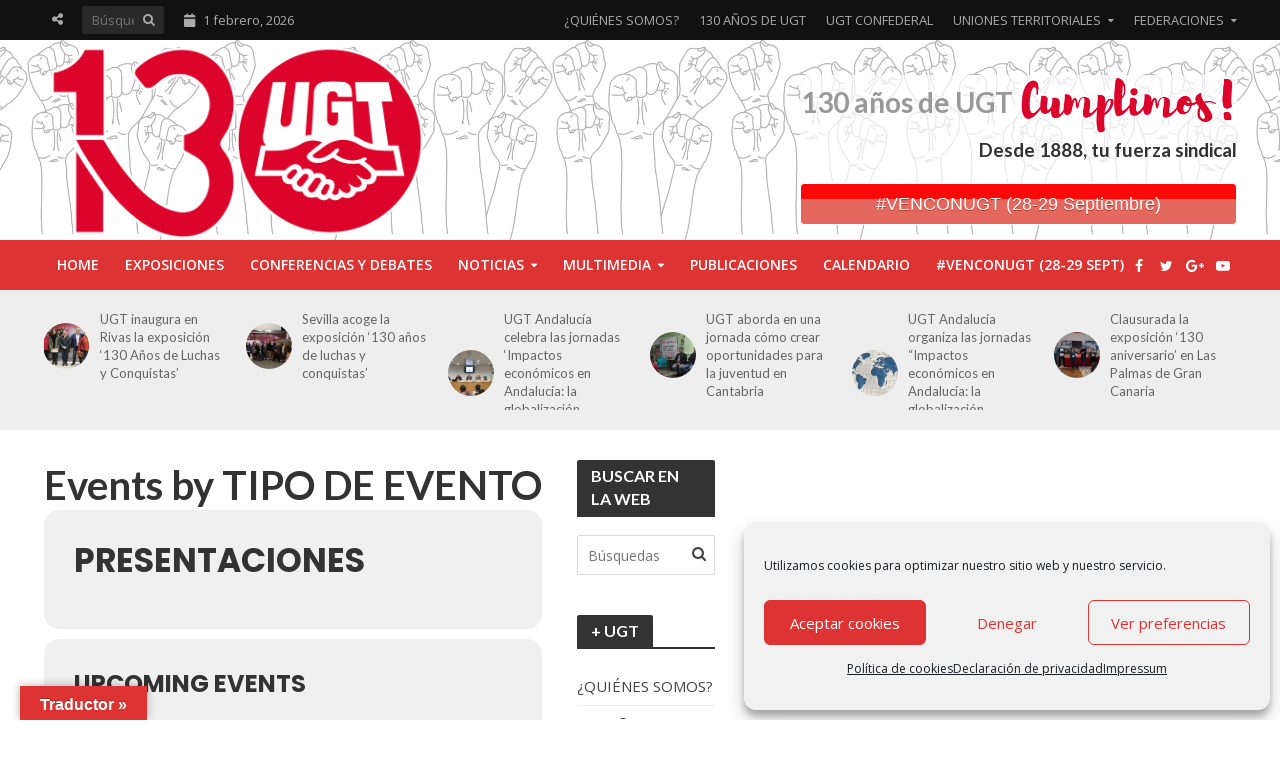

--- FILE ---
content_type: text/html; charset=UTF-8
request_url: https://130aniversariougt.es/event-type-3/presentaciones-130-ugt/
body_size: 50186
content:
<!DOCTYPE html>
<html lang="es">
<head>
<meta charset="UTF-8">
<meta name="viewport" content="width=device-width,initial-scale=1.0">
<link rel="pingback" href="https://130aniversariougt.es/xmlrpc.php">
<link rel="profile" href="https://gmpg.org/xfn/11" />
<meta name='robots' content='index, follow, max-image-preview:large, max-snippet:-1, max-video-preview:-1' />

	<!-- This site is optimized with the Yoast SEO plugin v26.8 - https://yoast.com/product/yoast-seo-wordpress/ -->
	<title>PRESENTACIONES archivos - 130 Aniversario UGT</title>
	<link rel="canonical" href="https://130aniversariougt.es/event-type-3/presentaciones-130-ugt/" />
	<meta property="og:locale" content="es_ES" />
	<meta property="og:type" content="article" />
	<meta property="og:title" content="PRESENTACIONES archivos - 130 Aniversario UGT" />
	<meta property="og:url" content="https://130aniversariougt.es/event-type-3/presentaciones-130-ugt/" />
	<meta property="og:site_name" content="130 Aniversario UGT" />
	<meta name="twitter:card" content="summary_large_image" />
	<script type="application/ld+json" class="yoast-schema-graph">{"@context":"https://schema.org","@graph":[{"@type":"CollectionPage","@id":"https://130aniversariougt.es/event-type-3/presentaciones-130-ugt/","url":"https://130aniversariougt.es/event-type-3/presentaciones-130-ugt/","name":"PRESENTACIONES archivos - 130 Aniversario UGT","isPartOf":{"@id":"https://130aniversariougt.es/#website"},"breadcrumb":{"@id":"https://130aniversariougt.es/event-type-3/presentaciones-130-ugt/#breadcrumb"},"inLanguage":"es"},{"@type":"BreadcrumbList","@id":"https://130aniversariougt.es/event-type-3/presentaciones-130-ugt/#breadcrumb","itemListElement":[{"@type":"ListItem","position":1,"name":"Portada","item":"https://130aniversariougt.es/"},{"@type":"ListItem","position":2,"name":"PRESENTACIONES"}]},{"@type":"WebSite","@id":"https://130aniversariougt.es/#website","url":"https://130aniversariougt.es/","name":"130 Aniversario UGT","description":"Desde 1888, tu fuerza sindical","potentialAction":[{"@type":"SearchAction","target":{"@type":"EntryPoint","urlTemplate":"https://130aniversariougt.es/?s={search_term_string}"},"query-input":{"@type":"PropertyValueSpecification","valueRequired":true,"valueName":"search_term_string"}}],"inLanguage":"es"}]}</script>
	<!-- / Yoast SEO plugin. -->


<link rel='dns-prefetch' href='//translate.google.com' />
<link rel='dns-prefetch' href='//maps.googleapis.com' />
<link rel='dns-prefetch' href='//meet.jit.si' />
<link rel='dns-prefetch' href='//www.googletagmanager.com' />
<link rel='dns-prefetch' href='//fonts.googleapis.com' />
<link rel="alternate" type="application/rss+xml" title="130 Aniversario UGT &raquo; Feed" href="https://130aniversariougt.es/feed/" />
<link rel="alternate" type="application/rss+xml" title="130 Aniversario UGT &raquo; Feed de los comentarios" href="https://130aniversariougt.es/comments/feed/" />
<link rel="alternate" type="application/rss+xml" title="130 Aniversario UGT &raquo; PRESENTACIONES TIPO DE EVENTO Category Feed" href="https://130aniversariougt.es/event-type-3/presentaciones-130-ugt/feed/" />
<style id='wp-img-auto-sizes-contain-inline-css' type='text/css'>
img:is([sizes=auto i],[sizes^="auto," i]){contain-intrinsic-size:3000px 1500px}
/*# sourceURL=wp-img-auto-sizes-contain-inline-css */
</style>
<style id='wp-emoji-styles-inline-css' type='text/css'>

	img.wp-smiley, img.emoji {
		display: inline !important;
		border: none !important;
		box-shadow: none !important;
		height: 1em !important;
		width: 1em !important;
		margin: 0 0.07em !important;
		vertical-align: -0.1em !important;
		background: none !important;
		padding: 0 !important;
	}
/*# sourceURL=wp-emoji-styles-inline-css */
</style>
<style id='wp-block-library-inline-css' type='text/css'>
:root{--wp-block-synced-color:#7a00df;--wp-block-synced-color--rgb:122,0,223;--wp-bound-block-color:var(--wp-block-synced-color);--wp-editor-canvas-background:#ddd;--wp-admin-theme-color:#007cba;--wp-admin-theme-color--rgb:0,124,186;--wp-admin-theme-color-darker-10:#006ba1;--wp-admin-theme-color-darker-10--rgb:0,107,160.5;--wp-admin-theme-color-darker-20:#005a87;--wp-admin-theme-color-darker-20--rgb:0,90,135;--wp-admin-border-width-focus:2px}@media (min-resolution:192dpi){:root{--wp-admin-border-width-focus:1.5px}}.wp-element-button{cursor:pointer}:root .has-very-light-gray-background-color{background-color:#eee}:root .has-very-dark-gray-background-color{background-color:#313131}:root .has-very-light-gray-color{color:#eee}:root .has-very-dark-gray-color{color:#313131}:root .has-vivid-green-cyan-to-vivid-cyan-blue-gradient-background{background:linear-gradient(135deg,#00d084,#0693e3)}:root .has-purple-crush-gradient-background{background:linear-gradient(135deg,#34e2e4,#4721fb 50%,#ab1dfe)}:root .has-hazy-dawn-gradient-background{background:linear-gradient(135deg,#faaca8,#dad0ec)}:root .has-subdued-olive-gradient-background{background:linear-gradient(135deg,#fafae1,#67a671)}:root .has-atomic-cream-gradient-background{background:linear-gradient(135deg,#fdd79a,#004a59)}:root .has-nightshade-gradient-background{background:linear-gradient(135deg,#330968,#31cdcf)}:root .has-midnight-gradient-background{background:linear-gradient(135deg,#020381,#2874fc)}:root{--wp--preset--font-size--normal:16px;--wp--preset--font-size--huge:42px}.has-regular-font-size{font-size:1em}.has-larger-font-size{font-size:2.625em}.has-normal-font-size{font-size:var(--wp--preset--font-size--normal)}.has-huge-font-size{font-size:var(--wp--preset--font-size--huge)}.has-text-align-center{text-align:center}.has-text-align-left{text-align:left}.has-text-align-right{text-align:right}.has-fit-text{white-space:nowrap!important}#end-resizable-editor-section{display:none}.aligncenter{clear:both}.items-justified-left{justify-content:flex-start}.items-justified-center{justify-content:center}.items-justified-right{justify-content:flex-end}.items-justified-space-between{justify-content:space-between}.screen-reader-text{border:0;clip-path:inset(50%);height:1px;margin:-1px;overflow:hidden;padding:0;position:absolute;width:1px;word-wrap:normal!important}.screen-reader-text:focus{background-color:#ddd;clip-path:none;color:#444;display:block;font-size:1em;height:auto;left:5px;line-height:normal;padding:15px 23px 14px;text-decoration:none;top:5px;width:auto;z-index:100000}html :where(.has-border-color){border-style:solid}html :where([style*=border-top-color]){border-top-style:solid}html :where([style*=border-right-color]){border-right-style:solid}html :where([style*=border-bottom-color]){border-bottom-style:solid}html :where([style*=border-left-color]){border-left-style:solid}html :where([style*=border-width]){border-style:solid}html :where([style*=border-top-width]){border-top-style:solid}html :where([style*=border-right-width]){border-right-style:solid}html :where([style*=border-bottom-width]){border-bottom-style:solid}html :where([style*=border-left-width]){border-left-style:solid}html :where(img[class*=wp-image-]){height:auto;max-width:100%}:where(figure){margin:0 0 1em}html :where(.is-position-sticky){--wp-admin--admin-bar--position-offset:var(--wp-admin--admin-bar--height,0px)}@media screen and (max-width:600px){html :where(.is-position-sticky){--wp-admin--admin-bar--position-offset:0px}}

/*# sourceURL=wp-block-library-inline-css */
</style><style id='global-styles-inline-css' type='text/css'>
:root{--wp--preset--aspect-ratio--square: 1;--wp--preset--aspect-ratio--4-3: 4/3;--wp--preset--aspect-ratio--3-4: 3/4;--wp--preset--aspect-ratio--3-2: 3/2;--wp--preset--aspect-ratio--2-3: 2/3;--wp--preset--aspect-ratio--16-9: 16/9;--wp--preset--aspect-ratio--9-16: 9/16;--wp--preset--color--black: #000000;--wp--preset--color--cyan-bluish-gray: #abb8c3;--wp--preset--color--white: #ffffff;--wp--preset--color--pale-pink: #f78da7;--wp--preset--color--vivid-red: #cf2e2e;--wp--preset--color--luminous-vivid-orange: #ff6900;--wp--preset--color--luminous-vivid-amber: #fcb900;--wp--preset--color--light-green-cyan: #7bdcb5;--wp--preset--color--vivid-green-cyan: #00d084;--wp--preset--color--pale-cyan-blue: #8ed1fc;--wp--preset--color--vivid-cyan-blue: #0693e3;--wp--preset--color--vivid-purple: #9b51e0;--wp--preset--color--herald-acc: #dd3333;--wp--preset--color--herald-meta: #999999;--wp--preset--color--herald-txt: #444444;--wp--preset--color--herald-bg: #ffffff;--wp--preset--color--herald-cat-49: #dd3333;--wp--preset--color--herald-cat-51: #3936ed;--wp--preset--color--herald-cat-48: #1d8229;--wp--preset--color--herald-cat-172: #8224e3;--wp--preset--color--herald-cat-282: #dd9933;--wp--preset--color--herald-cat-297: #fa0909;--wp--preset--gradient--vivid-cyan-blue-to-vivid-purple: linear-gradient(135deg,rgb(6,147,227) 0%,rgb(155,81,224) 100%);--wp--preset--gradient--light-green-cyan-to-vivid-green-cyan: linear-gradient(135deg,rgb(122,220,180) 0%,rgb(0,208,130) 100%);--wp--preset--gradient--luminous-vivid-amber-to-luminous-vivid-orange: linear-gradient(135deg,rgb(252,185,0) 0%,rgb(255,105,0) 100%);--wp--preset--gradient--luminous-vivid-orange-to-vivid-red: linear-gradient(135deg,rgb(255,105,0) 0%,rgb(207,46,46) 100%);--wp--preset--gradient--very-light-gray-to-cyan-bluish-gray: linear-gradient(135deg,rgb(238,238,238) 0%,rgb(169,184,195) 100%);--wp--preset--gradient--cool-to-warm-spectrum: linear-gradient(135deg,rgb(74,234,220) 0%,rgb(151,120,209) 20%,rgb(207,42,186) 40%,rgb(238,44,130) 60%,rgb(251,105,98) 80%,rgb(254,248,76) 100%);--wp--preset--gradient--blush-light-purple: linear-gradient(135deg,rgb(255,206,236) 0%,rgb(152,150,240) 100%);--wp--preset--gradient--blush-bordeaux: linear-gradient(135deg,rgb(254,205,165) 0%,rgb(254,45,45) 50%,rgb(107,0,62) 100%);--wp--preset--gradient--luminous-dusk: linear-gradient(135deg,rgb(255,203,112) 0%,rgb(199,81,192) 50%,rgb(65,88,208) 100%);--wp--preset--gradient--pale-ocean: linear-gradient(135deg,rgb(255,245,203) 0%,rgb(182,227,212) 50%,rgb(51,167,181) 100%);--wp--preset--gradient--electric-grass: linear-gradient(135deg,rgb(202,248,128) 0%,rgb(113,206,126) 100%);--wp--preset--gradient--midnight: linear-gradient(135deg,rgb(2,3,129) 0%,rgb(40,116,252) 100%);--wp--preset--font-size--small: 12.8px;--wp--preset--font-size--medium: 20px;--wp--preset--font-size--large: 22.4px;--wp--preset--font-size--x-large: 42px;--wp--preset--font-size--normal: 16px;--wp--preset--font-size--huge: 28.8px;--wp--preset--spacing--20: 0.44rem;--wp--preset--spacing--30: 0.67rem;--wp--preset--spacing--40: 1rem;--wp--preset--spacing--50: 1.5rem;--wp--preset--spacing--60: 2.25rem;--wp--preset--spacing--70: 3.38rem;--wp--preset--spacing--80: 5.06rem;--wp--preset--shadow--natural: 6px 6px 9px rgba(0, 0, 0, 0.2);--wp--preset--shadow--deep: 12px 12px 50px rgba(0, 0, 0, 0.4);--wp--preset--shadow--sharp: 6px 6px 0px rgba(0, 0, 0, 0.2);--wp--preset--shadow--outlined: 6px 6px 0px -3px rgb(255, 255, 255), 6px 6px rgb(0, 0, 0);--wp--preset--shadow--crisp: 6px 6px 0px rgb(0, 0, 0);}:where(.is-layout-flex){gap: 0.5em;}:where(.is-layout-grid){gap: 0.5em;}body .is-layout-flex{display: flex;}.is-layout-flex{flex-wrap: wrap;align-items: center;}.is-layout-flex > :is(*, div){margin: 0;}body .is-layout-grid{display: grid;}.is-layout-grid > :is(*, div){margin: 0;}:where(.wp-block-columns.is-layout-flex){gap: 2em;}:where(.wp-block-columns.is-layout-grid){gap: 2em;}:where(.wp-block-post-template.is-layout-flex){gap: 1.25em;}:where(.wp-block-post-template.is-layout-grid){gap: 1.25em;}.has-black-color{color: var(--wp--preset--color--black) !important;}.has-cyan-bluish-gray-color{color: var(--wp--preset--color--cyan-bluish-gray) !important;}.has-white-color{color: var(--wp--preset--color--white) !important;}.has-pale-pink-color{color: var(--wp--preset--color--pale-pink) !important;}.has-vivid-red-color{color: var(--wp--preset--color--vivid-red) !important;}.has-luminous-vivid-orange-color{color: var(--wp--preset--color--luminous-vivid-orange) !important;}.has-luminous-vivid-amber-color{color: var(--wp--preset--color--luminous-vivid-amber) !important;}.has-light-green-cyan-color{color: var(--wp--preset--color--light-green-cyan) !important;}.has-vivid-green-cyan-color{color: var(--wp--preset--color--vivid-green-cyan) !important;}.has-pale-cyan-blue-color{color: var(--wp--preset--color--pale-cyan-blue) !important;}.has-vivid-cyan-blue-color{color: var(--wp--preset--color--vivid-cyan-blue) !important;}.has-vivid-purple-color{color: var(--wp--preset--color--vivid-purple) !important;}.has-black-background-color{background-color: var(--wp--preset--color--black) !important;}.has-cyan-bluish-gray-background-color{background-color: var(--wp--preset--color--cyan-bluish-gray) !important;}.has-white-background-color{background-color: var(--wp--preset--color--white) !important;}.has-pale-pink-background-color{background-color: var(--wp--preset--color--pale-pink) !important;}.has-vivid-red-background-color{background-color: var(--wp--preset--color--vivid-red) !important;}.has-luminous-vivid-orange-background-color{background-color: var(--wp--preset--color--luminous-vivid-orange) !important;}.has-luminous-vivid-amber-background-color{background-color: var(--wp--preset--color--luminous-vivid-amber) !important;}.has-light-green-cyan-background-color{background-color: var(--wp--preset--color--light-green-cyan) !important;}.has-vivid-green-cyan-background-color{background-color: var(--wp--preset--color--vivid-green-cyan) !important;}.has-pale-cyan-blue-background-color{background-color: var(--wp--preset--color--pale-cyan-blue) !important;}.has-vivid-cyan-blue-background-color{background-color: var(--wp--preset--color--vivid-cyan-blue) !important;}.has-vivid-purple-background-color{background-color: var(--wp--preset--color--vivid-purple) !important;}.has-black-border-color{border-color: var(--wp--preset--color--black) !important;}.has-cyan-bluish-gray-border-color{border-color: var(--wp--preset--color--cyan-bluish-gray) !important;}.has-white-border-color{border-color: var(--wp--preset--color--white) !important;}.has-pale-pink-border-color{border-color: var(--wp--preset--color--pale-pink) !important;}.has-vivid-red-border-color{border-color: var(--wp--preset--color--vivid-red) !important;}.has-luminous-vivid-orange-border-color{border-color: var(--wp--preset--color--luminous-vivid-orange) !important;}.has-luminous-vivid-amber-border-color{border-color: var(--wp--preset--color--luminous-vivid-amber) !important;}.has-light-green-cyan-border-color{border-color: var(--wp--preset--color--light-green-cyan) !important;}.has-vivid-green-cyan-border-color{border-color: var(--wp--preset--color--vivid-green-cyan) !important;}.has-pale-cyan-blue-border-color{border-color: var(--wp--preset--color--pale-cyan-blue) !important;}.has-vivid-cyan-blue-border-color{border-color: var(--wp--preset--color--vivid-cyan-blue) !important;}.has-vivid-purple-border-color{border-color: var(--wp--preset--color--vivid-purple) !important;}.has-vivid-cyan-blue-to-vivid-purple-gradient-background{background: var(--wp--preset--gradient--vivid-cyan-blue-to-vivid-purple) !important;}.has-light-green-cyan-to-vivid-green-cyan-gradient-background{background: var(--wp--preset--gradient--light-green-cyan-to-vivid-green-cyan) !important;}.has-luminous-vivid-amber-to-luminous-vivid-orange-gradient-background{background: var(--wp--preset--gradient--luminous-vivid-amber-to-luminous-vivid-orange) !important;}.has-luminous-vivid-orange-to-vivid-red-gradient-background{background: var(--wp--preset--gradient--luminous-vivid-orange-to-vivid-red) !important;}.has-very-light-gray-to-cyan-bluish-gray-gradient-background{background: var(--wp--preset--gradient--very-light-gray-to-cyan-bluish-gray) !important;}.has-cool-to-warm-spectrum-gradient-background{background: var(--wp--preset--gradient--cool-to-warm-spectrum) !important;}.has-blush-light-purple-gradient-background{background: var(--wp--preset--gradient--blush-light-purple) !important;}.has-blush-bordeaux-gradient-background{background: var(--wp--preset--gradient--blush-bordeaux) !important;}.has-luminous-dusk-gradient-background{background: var(--wp--preset--gradient--luminous-dusk) !important;}.has-pale-ocean-gradient-background{background: var(--wp--preset--gradient--pale-ocean) !important;}.has-electric-grass-gradient-background{background: var(--wp--preset--gradient--electric-grass) !important;}.has-midnight-gradient-background{background: var(--wp--preset--gradient--midnight) !important;}.has-small-font-size{font-size: var(--wp--preset--font-size--small) !important;}.has-medium-font-size{font-size: var(--wp--preset--font-size--medium) !important;}.has-large-font-size{font-size: var(--wp--preset--font-size--large) !important;}.has-x-large-font-size{font-size: var(--wp--preset--font-size--x-large) !important;}
/*# sourceURL=global-styles-inline-css */
</style>

<style id='classic-theme-styles-inline-css' type='text/css'>
/*! This file is auto-generated */
.wp-block-button__link{color:#fff;background-color:#32373c;border-radius:9999px;box-shadow:none;text-decoration:none;padding:calc(.667em + 2px) calc(1.333em + 2px);font-size:1.125em}.wp-block-file__button{background:#32373c;color:#fff;text-decoration:none}
/*# sourceURL=/wp-includes/css/classic-themes.min.css */
</style>
<link rel='stylesheet' id='bzplayer-font-css' href='https://130aniversariougt.es/wp-content/plugins/beezplayerpro/player/css/font/bzicons.css?ver=6.9' type='text/css' media='all' />
<link rel='stylesheet' id='contact-form-7-css' href='https://130aniversariougt.es/wp-content/plugins/contact-form-7/includes/css/styles.css?ver=6.1.4' type='text/css' media='all' />
<link rel='stylesheet' id='easy-sidebar-menu-widget-css-css' href='https://130aniversariougt.es/wp-content/plugins/easy-sidebar-menu-widget/assets/css/easy-sidebar-menu-widget.css?ver=6.9' type='text/css' media='all' />
<link rel='stylesheet' id='google-language-translator-css' href='https://130aniversariougt.es/wp-content/plugins/google-language-translator/css/style.css?ver=6.0.20' type='text/css' media='' />
<link rel='stylesheet' id='glt-toolbar-styles-css' href='https://130aniversariougt.es/wp-content/plugins/google-language-translator/css/toolbar.css?ver=6.0.20' type='text/css' media='' />
<link rel='stylesheet' id='mks_shortcodes_simple_line_icons-css' href='https://130aniversariougt.es/wp-content/plugins/meks-flexible-shortcodes/css/simple-line/simple-line-icons.css?ver=1.3.8' type='text/css' media='screen' />
<link rel='stylesheet' id='mks_shortcodes_css-css' href='https://130aniversariougt.es/wp-content/plugins/meks-flexible-shortcodes/css/style.css?ver=1.3.8' type='text/css' media='screen' />
<link rel='stylesheet' id='cmplz-general-css' href='https://130aniversariougt.es/wp-content/plugins/complianz-gdpr/assets/css/cookieblocker.min.css?ver=1766994695' type='text/css' media='all' />
<link rel='stylesheet' id='herald-fonts-css' href='https://fonts.googleapis.com/css?family=Open+Sans%3A400%2C600%7CLato%3A400%2C700&#038;subset=latin&#038;ver=2.6.2' type='text/css' media='all' />
<link rel='stylesheet' id='herald-main-css' href='https://130aniversariougt.es/wp-content/themes/herald/assets/css/min.css?ver=2.6.2' type='text/css' media='all' />
<style id='herald-main-inline-css' type='text/css'>
h1, .h1, .herald-no-sid .herald-posts .h2{ font-size: 4.0rem; }h2, .h2, .herald-no-sid .herald-posts .h3{ font-size: 3.3rem; }h3, .h3, .herald-no-sid .herald-posts .h4 { font-size: 2.8rem; }h4, .h4, .herald-no-sid .herald-posts .h5 { font-size: 2.3rem; }h5, .h5, .herald-no-sid .herald-posts .h6 { font-size: 1.9rem; }h6, .h6, .herald-no-sid .herald-posts .h7 { font-size: 1.6rem; }.h7 {font-size: 1.4rem;}.herald-entry-content, .herald-sidebar{font-size: 1.6rem;}.entry-content .entry-headline{font-size: 1.9rem;}body{font-size: 1.6rem;}.widget{font-size: 1.5rem;}.herald-menu{font-size: 1.4rem;}.herald-mod-title .herald-mod-h, .herald-sidebar .widget-title{font-size: 1.6rem;}.entry-meta .meta-item, .entry-meta a, .entry-meta span{font-size: 1.4rem;}.entry-meta.meta-small .meta-item, .entry-meta.meta-small a, .entry-meta.meta-small span{font-size: 1.3rem;}.herald-site-header .header-top,.header-top .herald-in-popup,.header-top .herald-menu ul {background: #111111;color: #aaaaaa;}.header-top a {color: #aaaaaa;}.header-top a:hover,.header-top .herald-menu li:hover > a{color: #ffffff;}.header-top .herald-menu-popup:hover > span,.header-top .herald-menu-popup-search span:hover,.header-top .herald-menu-popup-search.herald-search-active{color: #ffffff;}#wp-calendar tbody td a{background: #dd3333;color:#FFF;}.header-top .herald-login #loginform label,.header-top .herald-login p,.header-top a.btn-logout {color: #ffffff;}.header-top .herald-login #loginform input {color: #111111;}.header-top .herald-login .herald-registration-link:after {background: rgba(255,255,255,0.25);}.header-top .herald-login #loginform input[type=submit],.header-top .herald-in-popup .btn-logout {background-color: #ffffff;color: #111111;}.header-top a.btn-logout:hover{color: #111111;}.header-middle {background-repeat:repeat-x;background-size:contain;background-attachment:scroll;background-position:center center;background-image:url('https://130aniversariougt.es/wp-content/uploads/2018/05/img_cabecera.png');}.header-middle{background-color: #ffffff;color: #777777;}.header-middle a{color: #777777;}.header-middle.herald-header-wraper,.header-middle .col-lg-12{height: 200px;}.header-middle .site-title img{max-height: 200px;}.header-middle .sub-menu{background-color: #777777;}.header-middle .sub-menu a,.header-middle .herald-search-submit:hover,.header-middle li.herald-mega-menu .col-lg-3 a:hover,.header-middle li.herald-mega-menu .col-lg-3 a:hover:after{color: #111111;}.header-middle .herald-menu li:hover > a,.header-middle .herald-menu-popup-search:hover > span,.header-middle .herald-cart-icon:hover > a{color: #111111;background-color: #777777;}.header-middle .current-menu-parent a,.header-middle .current-menu-ancestor a,.header-middle .current_page_item > a,.header-middle .current-menu-item > a{background-color: rgba(119,119,119,0.2); }.header-middle .sub-menu > li > a,.header-middle .herald-search-submit,.header-middle li.herald-mega-menu .col-lg-3 a{color: rgba(17,17,17,0.7); }.header-middle .sub-menu > li:hover > a{color: #111111; }.header-middle .herald-in-popup{background-color: #777777;}.header-middle .herald-menu-popup a{color: #111111;}.header-middle .herald-in-popup{background-color: #777777;}.header-middle .herald-search-input{color: #111111;}.header-middle .herald-menu-popup a{color: #111111;}.header-middle .herald-menu-popup > span,.header-middle .herald-search-active > span{color: #777777;}.header-middle .herald-menu-popup:hover > span,.header-middle .herald-search-active > span{background-color: #777777;color: #111111;}.header-middle .herald-login #loginform label,.header-middle .herald-login #loginform input,.header-middle .herald-login p,.header-middle a.btn-logout,.header-middle .herald-login .herald-registration-link:hover,.header-middle .herald-login .herald-lost-password-link:hover {color: #111111;}.header-middle .herald-login .herald-registration-link:after {background: rgba(17,17,17,0.15);}.header-middle .herald-login a,.header-middle .herald-username a {color: #111111;}.header-middle .herald-login a:hover,.header-middle .herald-login .herald-registration-link,.header-middle .herald-login .herald-lost-password-link {color: #ffffff;}.header-middle .herald-login #loginform input[type=submit],.header-middle .herald-in-popup .btn-logout {background-color: #ffffff;color: #777777;}.header-middle a.btn-logout:hover{color: #777777;}.header-bottom{background: #dd3333;color: #ffffff;}.header-bottom a,.header-bottom .herald-site-header .herald-search-submit{color: #ffffff;}.header-bottom a:hover{color: #424242;}.header-bottom a:hover,.header-bottom .herald-menu li:hover > a,.header-bottom li.herald-mega-menu .col-lg-3 a:hover:after{color: #424242;}.header-bottom .herald-menu li:hover > a,.header-bottom .herald-menu-popup-search:hover > span,.header-bottom .herald-cart-icon:hover > a {color: #424242;background-color: #ffffff;}.header-bottom .current-menu-parent a,.header-bottom .current-menu-ancestor a,.header-bottom .current_page_item > a,.header-bottom .current-menu-item > a {background-color: rgba(255,255,255,0.2); }.header-bottom .sub-menu{background-color: #ffffff;}.header-bottom .herald-menu li.herald-mega-menu .col-lg-3 a,.header-bottom .sub-menu > li > a,.header-bottom .herald-search-submit{color: rgba(66,66,66,0.7); }.header-bottom .herald-menu li.herald-mega-menu .col-lg-3 a:hover,.header-bottom .sub-menu > li:hover > a{color: #424242; }.header-bottom .sub-menu > li > a,.header-bottom .herald-search-submit{color: rgba(66,66,66,0.7); }.header-bottom .sub-menu > li:hover > a{color: #424242; }.header-bottom .herald-in-popup {background-color: #ffffff;}.header-bottom .herald-menu-popup a {color: #424242;}.header-bottom .herald-in-popup,.header-bottom .herald-search-input {background-color: #ffffff;}.header-bottom .herald-menu-popup a,.header-bottom .herald-search-input{color: #424242;}.header-bottom .herald-menu-popup > span,.header-bottom .herald-search-active > span{color: #ffffff;}.header-bottom .herald-menu-popup:hover > span,.header-bottom .herald-search-active > span{background-color: #ffffff;color: #424242;}.header-bottom .herald-login #loginform label,.header-bottom .herald-login #loginform input,.header-bottom .herald-login p,.header-bottom a.btn-logout,.header-bottom .herald-login .herald-registration-link:hover,.header-bottom .herald-login .herald-lost-password-link:hover,.herald-responsive-header .herald-login #loginform label,.herald-responsive-header .herald-login #loginform input,.herald-responsive-header .herald-login p,.herald-responsive-header a.btn-logout,.herald-responsive-header .herald-login .herald-registration-link:hover,.herald-responsive-header .herald-login .herald-lost-password-link:hover {color: #424242;}.header-bottom .herald-login .herald-registration-link:after,.herald-responsive-header .herald-login .herald-registration-link:after {background: rgba(66,66,66,0.15);}.header-bottom .herald-login a,.herald-responsive-header .herald-login a {color: #424242;}.header-bottom .herald-login a:hover,.header-bottom .herald-login .herald-registration-link,.header-bottom .herald-login .herald-lost-password-link,.herald-responsive-header .herald-login a:hover,.herald-responsive-header .herald-login .herald-registration-link,.herald-responsive-header .herald-login .herald-lost-password-link {color: #dd3333;}.header-bottom .herald-login #loginform input[type=submit],.herald-responsive-header .herald-login #loginform input[type=submit],.header-bottom .herald-in-popup .btn-logout,.herald-responsive-header .herald-in-popup .btn-logout {background-color: #dd3333;color: #ffffff;}.header-bottom a.btn-logout:hover,.herald-responsive-header a.btn-logout:hover {color: #ffffff;}.herald-header-sticky{background: #dd3333;color: #ffffff;}.herald-header-sticky a{color: #ffffff;}.herald-header-sticky .herald-menu li:hover > a{color: #444444;background-color: #ffffff;}.herald-header-sticky .sub-menu{background-color: #ffffff;}.herald-header-sticky .sub-menu a{color: #444444;}.herald-header-sticky .sub-menu > li:hover > a{color: #dd3333;}.herald-header-sticky .herald-in-popup,.herald-header-sticky .herald-search-input {background-color: #ffffff;}.herald-header-sticky .herald-menu-popup a{color: #444444;}.herald-header-sticky .herald-menu-popup > span,.herald-header-sticky .herald-search-active > span{color: #ffffff;}.herald-header-sticky .herald-menu-popup:hover > span,.herald-header-sticky .herald-search-active > span{background-color: #ffffff;color: #444444;}.herald-header-sticky .herald-search-input,.herald-header-sticky .herald-search-submit{color: #444444;}.herald-header-sticky .herald-menu li:hover > a,.herald-header-sticky .herald-menu-popup-search:hover > span,.herald-header-sticky .herald-cart-icon:hover a {color: #444444;background-color: #ffffff;}.herald-header-sticky .herald-login #loginform label,.herald-header-sticky .herald-login #loginform input,.herald-header-sticky .herald-login p,.herald-header-sticky a.btn-logout,.herald-header-sticky .herald-login .herald-registration-link:hover,.herald-header-sticky .herald-login .herald-lost-password-link:hover {color: #444444;}.herald-header-sticky .herald-login .herald-registration-link:after {background: rgba(68,68,68,0.15);}.herald-header-sticky .herald-login a {color: #444444;}.herald-header-sticky .herald-login a:hover,.herald-header-sticky .herald-login .herald-registration-link,.herald-header-sticky .herald-login .herald-lost-password-link {color: #dd3333;}.herald-header-sticky .herald-login #loginform input[type=submit],.herald-header-sticky .herald-in-popup .btn-logout {background-color: #dd3333;color: #ffffff;}.herald-header-sticky a.btn-logout:hover{color: #ffffff;}.header-trending{background: #eeeeee;color: #666666;}.header-trending a{color: #666666;}.header-trending a:hover{color: #111111;}body { background-color: #ffffff;color: #444444;font-family: 'Open Sans';font-weight: 400;}.herald-site-content{background-color:#ffffff;}h1, h2, h3, h4, h5, h6,.h1, .h2, .h3, .h4, .h5, .h6, .h7,.wp-block-cover .wp-block-cover-image-text, .wp-block-cover .wp-block-cover-text, .wp-block-cover h2, .wp-block-cover-image .wp-block-cover-image-text, .wp-block-cover-image .wp-block-cover-text, .wp-block-cover-image h2{font-family: 'Lato';font-weight: 700;}.header-middle .herald-menu,.header-bottom .herald-menu,.herald-header-sticky .herald-menu,.herald-mobile-nav{font-family: 'Open Sans';font-weight: 600;}.herald-menu li.herald-mega-menu .herald-ovrld .meta-category a{font-family: 'Open Sans';font-weight: 400;}.herald-entry-content blockquote p{color: #dd3333;}pre {background: rgba(68,68,68,0.06);border: 1px solid rgba(68,68,68,0.2);}thead {background: rgba(68,68,68,0.06);}a,.entry-title a:hover,.herald-menu .sub-menu li .meta-category a{color: #dd3333;}.entry-meta-wrapper .entry-meta span:before,.entry-meta-wrapper .entry-meta a:before,.entry-meta-wrapper .entry-meta .meta-item:before,.entry-meta-wrapper .entry-meta div,li.herald-mega-menu .sub-menu .entry-title a,.entry-meta-wrapper .herald-author-twitter{color: #444444;}.herald-mod-title h1,.herald-mod-title h2,.herald-mod-title h4{color: #ffffff;}.herald-mod-head:after,.herald-mod-title .herald-color,.widget-title:after,.widget-title span{color: #ffffff;background-color: #333333;}.herald-mod-title .herald-color a{color: #ffffff;}.herald-ovrld .meta-category a,.herald-fa-wrapper .meta-category a{background-color: #dd3333;}.meta-tags a,.widget_tag_cloud a,.herald-share-meta:after,.wp-block-tag-cloud a{background: rgba(51,51,51,0.1);}h1, h2, h3, h4, h5, h6,.entry-title a {color: #333333;}.herald-pagination .page-numbers,.herald-mod-subnav a,.herald-mod-actions a,.herald-slider-controls div,.meta-tags a,.widget.widget_tag_cloud a,.herald-sidebar .mks_autor_link_wrap a,.herald-sidebar .meks-instagram-follow-link a,.mks_themeforest_widget .mks_read_more a,.herald-read-more,.wp-block-tag-cloud a{color: #444444;}.widget.widget_tag_cloud a:hover,.entry-content .meta-tags a:hover,.wp-block-tag-cloud a:hover{background-color: #dd3333;color: #FFF;}.herald-pagination .prev.page-numbers,.herald-pagination .next.page-numbers,.herald-pagination .prev.page-numbers:hover,.herald-pagination .next.page-numbers:hover,.herald-pagination .page-numbers.current,.herald-pagination .page-numbers.current:hover,.herald-next a,.herald-pagination .herald-next a:hover,.herald-prev a,.herald-pagination .herald-prev a:hover,.herald-load-more a,.herald-load-more a:hover,.entry-content .herald-search-submit,.herald-mod-desc .herald-search-submit,.wpcf7-submit,body div.wpforms-container-full .wpforms-form input[type=submit], body div.wpforms-container-full .wpforms-form button[type=submit], body div.wpforms-container-full .wpforms-form .wpforms-page-button {background-color:#dd3333;color: #FFF;}.herald-pagination .page-numbers:hover{background-color: rgba(68,68,68,0.1);}.widget a,.recentcomments a,.widget a:hover,.herald-sticky-next a:hover,.herald-sticky-prev a:hover,.herald-mod-subnav a:hover,.herald-mod-actions a:hover,.herald-slider-controls div:hover,.meta-tags a:hover,.widget_tag_cloud a:hover,.mks_autor_link_wrap a:hover,.meks-instagram-follow-link a:hover,.mks_themeforest_widget .mks_read_more a:hover,.herald-read-more:hover,.widget .entry-title a:hover,li.herald-mega-menu .sub-menu .entry-title a:hover,.entry-meta-wrapper .meta-item:hover a,.entry-meta-wrapper .meta-item:hover a:before,.entry-meta-wrapper .herald-share:hover > span,.entry-meta-wrapper .herald-author-name:hover,.entry-meta-wrapper .herald-author-twitter:hover,.entry-meta-wrapper .herald-author-twitter:hover:before{color:#dd3333;}.widget ul li a,.widget .entry-title a,.herald-author-name,.entry-meta-wrapper .meta-item,.entry-meta-wrapper .meta-item span,.entry-meta-wrapper .meta-item a,.herald-mod-actions a{color: #444444;}.widget li:before{background: rgba(68,68,68,0.3);}.widget_categories .count{background: #dd3333;color: #FFF;}input[type="submit"],button[type="submit"],body div.wpforms-container-full .wpforms-form input[type=submit]:hover, body div.wpforms-container-full .wpforms-form button[type=submit]:hover, body div.wpforms-container-full .wpforms-form .wpforms-page-button:hover,.spinner > div{background-color: #dd3333;}.herald-mod-actions a:hover,.comment-body .edit-link a,.herald-breadcrumbs a:hover{color:#dd3333;}.herald-header-wraper .herald-soc-nav a:hover,.meta-tags span,li.herald-mega-menu .herald-ovrld .entry-title a,li.herald-mega-menu .herald-ovrld .entry-title a:hover,.herald-ovrld .entry-meta .herald-reviews i:before{color: #FFF;}.entry-meta .meta-item, .entry-meta span, .entry-meta a,.meta-category span,.post-date,.recentcomments,.rss-date,.comment-metadata a,.entry-meta a:hover,.herald-menu li.herald-mega-menu .col-lg-3 a:after,.herald-breadcrumbs,.herald-breadcrumbs a,.entry-meta .herald-reviews i:before{color: #999999;}.herald-lay-a .herald-lay-over{background: #ffffff;}.herald-pagination a:hover,input[type="submit"]:hover,button[type="submit"]:hover,.entry-content .herald-search-submit:hover,.wpcf7-submit:hover,.herald-fa-wrapper .meta-category a:hover,.herald-ovrld .meta-category a:hover,.herald-mod-desc .herald-search-submit:hover,.herald-single-sticky .herald-share .meks_ess a:hover,body div.wpforms-container-full .wpforms-form input[type=submit]:hover, body div.wpforms-container-full .wpforms-form button[type=submit]:hover, body div.wpforms-container-full .wpforms-form .wpforms-page-button:hover{cursor: pointer;text-decoration: none;background-image: -moz-linear-gradient(left,rgba(0,0,0,0.1) 0%,rgba(0,0,0,0.1) 100%);background-image: -webkit-gradient(linear,left top,right top,color-stop(0%,rgba(0,0,0,0.1)),color-stop(100%,rgba(0,0,0,0.1)));background-image: -webkit-linear-gradient(left,rgba(0,0,0,0.1) 0%,rgba(0,0,0,0.1) 100%);background-image: -o-linear-gradient(left,rgba(0,0,0,0.1) 0%,rgba(0,0,0,0.1) 100%);background-image: -ms-linear-gradient(left,rgba(0,0,0,0.1) 0%,rgba(0,0,0,0.1) 100%);background-image: linear-gradient(to right,rgba(0,0,0,0.1) 0%,rgba(0,0,0,0.1) 100%);}.herald-sticky-next a,.herald-sticky-prev a{color: #444444;}.herald-sticky-prev a:before,.herald-sticky-next a:before,.herald-comment-action,.meta-tags span,.herald-entry-content .herald-link-pages a{background: #444444;}.herald-sticky-prev a:hover:before,.herald-sticky-next a:hover:before,.herald-comment-action:hover,div.mejs-controls .mejs-time-rail .mejs-time-current,.herald-entry-content .herald-link-pages a:hover{background: #dd3333;} .herald-site-footer{background: #dd3333;color: #ffffff;}.herald-site-footer .widget-title span{color: #ffffff;background: transparent;}.herald-site-footer .widget-title:before{background:#ffffff;}.herald-site-footer .widget-title:after,.herald-site-footer .widget_tag_cloud a{background: rgba(255,255,255,0.1);}.herald-site-footer .widget li:before{background: rgba(255,255,255,0.3);}.herald-site-footer a,.herald-site-footer .widget a:hover,.herald-site-footer .widget .meta-category a,.herald-site-footer .herald-slider-controls .owl-prev:hover,.herald-site-footer .herald-slider-controls .owl-next:hover,.herald-site-footer .herald-slider-controls .herald-mod-actions:hover{color: #cecece;}.herald-site-footer .widget a,.herald-site-footer .mks_author_widget h3{color: #ffffff;}.herald-site-footer .entry-meta .meta-item, .herald-site-footer .entry-meta span, .herald-site-footer .entry-meta a, .herald-site-footer .meta-category span, .herald-site-footer .post-date, .herald-site-footer .recentcomments, .herald-site-footer .rss-date, .herald-site-footer .comment-metadata a{color: #aaaaaa;}.herald-site-footer .mks_author_widget .mks_autor_link_wrap a, .herald-site-footer.mks_read_more a, .herald-site-footer .herald-read-more,.herald-site-footer .herald-slider-controls .owl-prev, .herald-site-footer .herald-slider-controls .owl-next, .herald-site-footer .herald-mod-wrap .herald-mod-actions a{border-color: rgba(255,255,255,0.2);}.herald-site-footer .mks_author_widget .mks_autor_link_wrap a:hover, .herald-site-footer.mks_read_more a:hover, .herald-site-footer .herald-read-more:hover,.herald-site-footer .herald-slider-controls .owl-prev:hover, .herald-site-footer .herald-slider-controls .owl-next:hover, .herald-site-footer .herald-mod-wrap .herald-mod-actions a:hover{border-color: rgba(206,206,206,0.5);}.herald-site-footer .widget_search .herald-search-input{color: #dd3333;}.herald-site-footer .widget_tag_cloud a:hover{background:#cecece;color:#FFF;}.footer-bottom a{color:#ffffff;}.footer-bottom a:hover,.footer-bottom .herald-copyright a{color:#cecece;}.footer-bottom .herald-menu li:hover > a{color: #cecece;}.footer-bottom .sub-menu{background-color: rgba(0,0,0,0.5);} .herald-pagination{border-top: 1px solid rgba(51,51,51,0.1);}.entry-content a:hover,.comment-respond a:hover,.comment-reply-link:hover{border-bottom: 2px solid #dd3333;}.footer-bottom .herald-copyright a:hover{border-bottom: 2px solid #cecece;}.herald-slider-controls .owl-prev,.herald-slider-controls .owl-next,.herald-mod-wrap .herald-mod-actions a{border: 1px solid rgba(68,68,68,0.2);}.herald-slider-controls .owl-prev:hover,.herald-slider-controls .owl-next:hover,.herald-mod-wrap .herald-mod-actions a:hover,.herald-author .herald-socials-actions .herald-mod-actions a:hover {border-color: rgba(221,51,51,0.5);}#wp-calendar thead th,#wp-calendar tbody td,#wp-calendar tbody td:last-child{border: 1px solid rgba(68,68,68,0.1);}.herald-link-pages{border-bottom: 1px solid rgba(68,68,68,0.1);}.herald-lay-h:after,.herald-site-content .herald-related .herald-lay-h:after,.herald-lay-e:after,.herald-site-content .herald-related .herald-lay-e:after,.herald-lay-j:after,.herald-site-content .herald-related .herald-lay-j:after,.herald-lay-l:after,.herald-site-content .herald-related .herald-lay-l:after {background-color: rgba(68,68,68,0.1);}.wp-block-button__link,.wp-block-search__button{background: #dd3333;}.wp-block-search__button{color: #ffffff;}input[type="text"],input[type="search"],input[type="email"], input[type="url"], input[type="tel"], input[type="number"], input[type="date"], input[type="password"], select, textarea,.herald-single-sticky,td,th,table,.mks_author_widget .mks_autor_link_wrap a,.widget .meks-instagram-follow-link a,.mks_read_more a,.herald-read-more{border-color: rgba(68,68,68,0.2);}.entry-content .herald-search-input,.herald-fake-button,input[type="text"]:focus, input[type="email"]:focus, input[type="url"]:focus, input[type="tel"]:focus, input[type="number"]:focus, input[type="date"]:focus, input[type="password"]:focus, textarea:focus{border-color: rgba(68,68,68,0.3);}.mks_author_widget .mks_autor_link_wrap a:hover,.widget .meks-instagram-follow-link a:hover,.mks_read_more a:hover,.herald-read-more:hover{border-color: rgba(221,51,51,0.5);}.comment-form,.herald-gray-area,.entry-content .herald-search-form,.herald-mod-desc .herald-search-form{background-color: rgba(68,68,68,0.06);border: 1px solid rgba(68,68,68,0.15);}.herald-boxed .herald-breadcrumbs{background-color: rgba(68,68,68,0.06);}.herald-breadcrumbs{border-color: rgba(68,68,68,0.15);}.single .herald-entry-content .herald-da,.archive .herald-posts .herald-da{border-top: 1px solid rgba(68,68,68,0.15);}.archive .herald-posts .herald-da{border-bottom: 1px solid rgba(68,68,68,0.15);}li.comment .comment-body:after{background-color: rgba(68,68,68,0.06);}.herald-pf-invert .entry-title a:hover .herald-format-icon{background: #dd3333;}.herald-responsive-header,.herald-mobile-nav,.herald-responsive-header .herald-menu-popup-search .fa{color: #ffffff;background: #dd3333;}.herald-responsive-header a{color: #ffffff;}.herald-mobile-nav li a{color: #ffffff;}.herald-mobile-nav li a,.herald-mobile-nav .herald-mega-menu.herald-mega-menu-classic>.sub-menu>li>a{border-bottom: 1px solid rgba(255,255,255,0.15);}.herald-mobile-nav{border-right: 1px solid rgba(255,255,255,0.15);}.herald-mobile-nav li a:hover{color: #fff;background-color: #424242;}.herald-menu-toggler{color: #777777;border-color: rgba(255,255,255,0.15);}.herald-goto-top{color: #ffffff;background-color: #333333;}.herald-goto-top:hover{background-color: #dd3333;}.herald-responsive-header .herald-menu-popup > span,.herald-responsive-header .herald-search-active > span{color: #ffffff;}.herald-responsive-header .herald-menu-popup-search .herald-in-popup{background: #ffffff;}.herald-responsive-header .herald-search-input,.herald-responsive-header .herald-menu-popup-search .herald-search-submit{color: #444444;}a.herald-cat-49 , .widget a.herald-cat-49{ color: #dd3333;}.herald-mod-head.herald-cat-49:after{ background:#dd3333; }.herald-mod-head.herald-cat-49 .herald-color { background:#dd3333; }.herald-ovrld .meta-category a.herald-cat-49{ background-color: #dd3333; color: #FFF;}.widget_categories .cat-item-49 .count { background-color: #dd3333;}.herald-fa-colored .herald-cat-49 .fa-post-thumbnail:before { background-color: #dd3333;}.herald-fa-wrapper .meta-category .herald-cat-49 { background-color: #dd3333;}.widget_categories .cat-item-49 a:hover { color: #dd3333;}.herald-site-footer .widget a.herald-cat-49 { color: #dd3333;}li.herald-mega-menu .sub-menu a.herald-cat-49 { color: #dd3333;}a.herald-cat-51 , .widget a.herald-cat-51{ color: #3936ed;}.herald-mod-head.herald-cat-51:after{ background:#3936ed; }.herald-mod-head.herald-cat-51 .herald-color { background:#3936ed; }.herald-ovrld .meta-category a.herald-cat-51{ background-color: #3936ed; color: #FFF;}.widget_categories .cat-item-51 .count { background-color: #3936ed;}.herald-fa-colored .herald-cat-51 .fa-post-thumbnail:before { background-color: #3936ed;}.herald-fa-wrapper .meta-category .herald-cat-51 { background-color: #3936ed;}.widget_categories .cat-item-51 a:hover { color: #3936ed;}.herald-site-footer .widget a.herald-cat-51 { color: #3936ed;}li.herald-mega-menu .sub-menu a.herald-cat-51 { color: #3936ed;}a.herald-cat-48 , .widget a.herald-cat-48{ color: #1d8229;}.herald-mod-head.herald-cat-48:after{ background:#1d8229; }.herald-mod-head.herald-cat-48 .herald-color { background:#1d8229; }.herald-ovrld .meta-category a.herald-cat-48{ background-color: #1d8229; color: #FFF;}.widget_categories .cat-item-48 .count { background-color: #1d8229;}.herald-fa-colored .herald-cat-48 .fa-post-thumbnail:before { background-color: #1d8229;}.herald-fa-wrapper .meta-category .herald-cat-48 { background-color: #1d8229;}.widget_categories .cat-item-48 a:hover { color: #1d8229;}.herald-site-footer .widget a.herald-cat-48 { color: #1d8229;}li.herald-mega-menu .sub-menu a.herald-cat-48 { color: #1d8229;}a.herald-cat-172 , .widget a.herald-cat-172{ color: #8224e3;}.herald-mod-head.herald-cat-172:after{ background:#8224e3; }.herald-mod-head.herald-cat-172 .herald-color { background:#8224e3; }.herald-ovrld .meta-category a.herald-cat-172{ background-color: #8224e3; color: #FFF;}.widget_categories .cat-item-172 .count { background-color: #8224e3;}.herald-fa-colored .herald-cat-172 .fa-post-thumbnail:before { background-color: #8224e3;}.herald-fa-wrapper .meta-category .herald-cat-172 { background-color: #8224e3;}.widget_categories .cat-item-172 a:hover { color: #8224e3;}.herald-site-footer .widget a.herald-cat-172 { color: #8224e3;}li.herald-mega-menu .sub-menu a.herald-cat-172 { color: #8224e3;}a.herald-cat-282 , .widget a.herald-cat-282{ color: #dd9933;}.herald-mod-head.herald-cat-282:after{ background:#dd9933; }.herald-mod-head.herald-cat-282 .herald-color { background:#dd9933; }.herald-ovrld .meta-category a.herald-cat-282{ background-color: #dd9933; color: #FFF;}.widget_categories .cat-item-282 .count { background-color: #dd9933;}.herald-fa-colored .herald-cat-282 .fa-post-thumbnail:before { background-color: #dd9933;}.herald-fa-wrapper .meta-category .herald-cat-282 { background-color: #dd9933;}.widget_categories .cat-item-282 a:hover { color: #dd9933;}.herald-site-footer .widget a.herald-cat-282 { color: #dd9933;}li.herald-mega-menu .sub-menu a.herald-cat-282 { color: #dd9933;}a.herald-cat-297 , .widget a.herald-cat-297{ color: #fa0909;}.herald-mod-head.herald-cat-297:after{ background:#fa0909; }.herald-mod-head.herald-cat-297 .herald-color { background:#fa0909; }.herald-ovrld .meta-category a.herald-cat-297{ background-color: #fa0909; color: #FFF;}.widget_categories .cat-item-297 .count { background-color: #fa0909;}.herald-fa-colored .herald-cat-297 .fa-post-thumbnail:before { background-color: #fa0909;}.herald-fa-wrapper .meta-category .herald-cat-297 { background-color: #fa0909;}.widget_categories .cat-item-297 a:hover { color: #fa0909;}.herald-site-footer .widget a.herald-cat-297 { color: #fa0909;}li.herald-mega-menu .sub-menu a.herald-cat-297 { color: #fa0909;}.site-title a{text-transform: none;}.site-description{text-transform: none;}.main-navigation{text-transform: uppercase;}.entry-title{text-transform: none;}.meta-category a{text-transform: uppercase;}.herald-mod-title{text-transform: none;}.herald-sidebar .widget-title{text-transform: none;}.herald-site-footer .widget-title{text-transform: none;}.has-small-font-size{ font-size: 1.3rem;}.has-large-font-size{ font-size: 2.2rem;}.has-huge-font-size{ font-size: 2.9rem;}@media(min-width: 1025px){.has-small-font-size{ font-size: 1.3rem;}.has-normal-font-size{ font-size: 1.6rem;}.has-large-font-size{ font-size: 2.2rem;}.has-huge-font-size{ font-size: 2.9rem;}}.has-herald-acc-background-color{ background-color: #dd3333;}.has-herald-acc-color{ color: #dd3333;}.has-herald-meta-background-color{ background-color: #999999;}.has-herald-meta-color{ color: #999999;}.has-herald-txt-background-color{ background-color: #444444;}.has-herald-txt-color{ color: #444444;}.has-herald-bg-background-color{ background-color: #ffffff;}.has-herald-bg-color{ color: #ffffff;}.has-herald-cat-49-background-color{ background-color: #dd3333;}.has-herald-cat-49-color{ color: #dd3333;}.has-herald-cat-51-background-color{ background-color: #3936ed;}.has-herald-cat-51-color{ color: #3936ed;}.has-herald-cat-48-background-color{ background-color: #1d8229;}.has-herald-cat-48-color{ color: #1d8229;}.has-herald-cat-172-background-color{ background-color: #8224e3;}.has-herald-cat-172-color{ color: #8224e3;}.has-herald-cat-282-background-color{ background-color: #dd9933;}.has-herald-cat-282-color{ color: #dd9933;}.has-herald-cat-297-background-color{ background-color: #fa0909;}.has-herald-cat-297-color{ color: #fa0909;}.fa-post-thumbnail:before, .herald-ovrld .herald-post-thumbnail span:before, .herald-ovrld .herald-post-thumbnail a:before,.herald-ovrld:hover .herald-post-thumbnail-single span:before { opacity: 0.2; }.herald-fa-item:hover .fa-post-thumbnail:before, .herald-ovrld:hover .herald-post-thumbnail a:before, .herald-ovrld:hover .herald-post-thumbnail span:before{ opacity: 0.6; }@media only screen and (min-width: 1249px) {.herald-site-header .header-top,.header-middle,.header-bottom,.herald-header-sticky,.header-trending{ display:block !important;}.herald-responsive-header,.herald-mobile-nav{display:none !important;}.herald-mega-menu .sub-menu {display: block;}.header-mobile-da {display: none;}}
/*# sourceURL=herald-main-inline-css */
</style>
<link rel='stylesheet' id='evcal_google_fonts-css' href='https://fonts.googleapis.com/css?family=Noto+Sans%3A400%2C400italic%2C700%7CPoppins%3A700%2C800%2C900&#038;subset=latin%2Clatin-ext&#038;ver=5.0.6' type='text/css' media='all' />
<link rel='stylesheet' id='evcal_cal_default-css' href='//130aniversariougt.es/wp-content/plugins/eventON/assets/css/eventon_styles.css?ver=5.0.6' type='text/css' media='all' />
<link rel='stylesheet' id='evo_font_icons-css' href='//130aniversariougt.es/wp-content/plugins/eventON/assets/fonts/all.css?ver=5.0.6' type='text/css' media='all' />
<link rel='stylesheet' id='eventon_dynamic_styles-css' href='//130aniversariougt.es/wp-content/plugins/eventON/assets/css/eventon_dynamic_styles.css?ver=5.0.6' type='text/css' media='all' />
<link rel='stylesheet' id='meks-ads-widget-css' href='https://130aniversariougt.es/wp-content/plugins/meks-easy-ads-widget/css/style.css?ver=2.0.9' type='text/css' media='all' />
<link rel='stylesheet' id='meks_instagram-widget-styles-css' href='https://130aniversariougt.es/wp-content/plugins/meks-easy-instagram-widget/css/widget.css?ver=6.9' type='text/css' media='all' />
<link rel='stylesheet' id='meks-flickr-widget-css' href='https://130aniversariougt.es/wp-content/plugins/meks-simple-flickr-widget/css/style.css?ver=1.3' type='text/css' media='all' />
<link rel='stylesheet' id='meks-author-widget-css' href='https://130aniversariougt.es/wp-content/plugins/meks-smart-author-widget/css/style.css?ver=1.1.5' type='text/css' media='all' />
<link rel='stylesheet' id='meks-social-widget-css' href='https://130aniversariougt.es/wp-content/plugins/meks-smart-social-widget/css/style.css?ver=1.6.5' type='text/css' media='all' />
<link rel='stylesheet' id='meks-themeforest-widget-css' href='https://130aniversariougt.es/wp-content/plugins/meks-themeforest-smart-widget/css/style.css?ver=1.6' type='text/css' media='all' />
<link rel='stylesheet' id='meks_ess-main-css' href='https://130aniversariougt.es/wp-content/plugins/meks-easy-social-share/assets/css/main.css?ver=1.3' type='text/css' media='all' />
<link rel='stylesheet' id='wp_review-style-css' href='https://130aniversariougt.es/wp-content/plugins/wp-review/public/css/wp-review.css?ver=5.3.5' type='text/css' media='all' />
<link rel='stylesheet' id='tw-recent-posts-widget-css' href='https://130aniversariougt.es/wp-content/plugins/tw-recent-posts-widget/tw-recent-posts-widget.css?ver=1.0.5' type='text/css' media='screen' />
<script type="text/javascript" src="https://130aniversariougt.es/wp-content/plugins/beezplayerpro/player/js/video.min.js?ver=6.9" id="bzplayer-js"></script>
<script type="text/javascript" src="https://130aniversariougt.es/wp-content/plugins/beezplayerpro/player/js/flash.min.js?ver=6.9" id="bzplayer-flash-js"></script>
<script type="text/javascript" src="https://130aniversariougt.es/wp-includes/js/jquery/jquery.min.js?ver=3.7.1" id="jquery-core-js"></script>
<script type="text/javascript" src="https://130aniversariougt.es/wp-includes/js/jquery/jquery-migrate.min.js?ver=3.4.1" id="jquery-migrate-js"></script>
<script type="text/javascript" id="evo-inlinescripts-header-js-after">
/* <![CDATA[ */
jQuery(document).ready(function($){});
//# sourceURL=evo-inlinescripts-header-js-after
/* ]]> */
</script>

<!-- Fragmento de código de la etiqueta de Google (gtag.js) añadida por Site Kit -->
<!-- Fragmento de código de Google Analytics añadido por Site Kit -->
<script type="text/javascript" src="https://www.googletagmanager.com/gtag/js?id=G-TB01JYRZF5" id="google_gtagjs-js" async></script>
<script type="text/javascript" id="google_gtagjs-js-after">
/* <![CDATA[ */
window.dataLayer = window.dataLayer || [];function gtag(){dataLayer.push(arguments);}
gtag("set","linker",{"domains":["130aniversariougt.es"]});
gtag("js", new Date());
gtag("set", "developer_id.dZTNiMT", true);
gtag("config", "G-TB01JYRZF5");
//# sourceURL=google_gtagjs-js-after
/* ]]> */
</script>
<link rel="https://api.w.org/" href="https://130aniversariougt.es/wp-json/" /><link rel="alternate" title="JSON" type="application/json" href="https://130aniversariougt.es/wp-json/wp/v2/event_type_3/107" /><link rel="EditURI" type="application/rsd+xml" title="RSD" href="https://130aniversariougt.es/xmlrpc.php?rsd" />
<meta name="generator" content="WordPress 6.9" />
<meta name="generator" content="Redux 4.5.10" /><style>p.hello{font-size:12px;color:darkgray;}#google_language_translator,#flags{text-align:left;}#google_language_translator{clear:both;}#flags{width:165px;}#flags a{display:inline-block;margin-right:2px;}#google_language_translator{width:auto!important;}div.skiptranslate.goog-te-gadget{display:inline!important;}.goog-tooltip{display: none!important;}.goog-tooltip:hover{display: none!important;}.goog-text-highlight{background-color:transparent!important;border:none!important;box-shadow:none!important;}#google_language_translator select.goog-te-combo{color:#32373c;}#google_language_translator{color:transparent;}body{top:0px!important;}#goog-gt-{display:none!important;}font font{background-color:transparent!important;box-shadow:none!important;position:initial!important;}#glt-translate-trigger{left:20px;right:auto;}#glt-translate-trigger > span{color:#ffffff;}#glt-translate-trigger{background:#dd3333;}.goog-te-gadget .goog-te-combo{width:100%;}</style><meta name="generator" content="Site Kit by Google 1.171.0" /><!-- Global site tag (gtag.js) - Google Analytics -->
<script async src="https://www.googletagmanager.com/gtag/js?id=UA-123588783-1"></script>
<script>
  window.dataLayer = window.dataLayer || [];
  function gtag(){dataLayer.push(arguments);}
  gtag('js', new Date());

  gtag('config', 'UA-123588783-1');
</script>			<style>.cmplz-hidden {
					display: none !important;
				}</style><style type="text/css">.recentcomments a{display:inline !important;padding:0 !important;margin:0 !important;}</style><link rel="icon" href="https://130aniversariougt.es/wp-content/uploads/2018/05/cropped-favicon_130_2-2-32x32.png" sizes="32x32" />
<link rel="icon" href="https://130aniversariougt.es/wp-content/uploads/2018/05/cropped-favicon_130_2-2-192x192.png" sizes="192x192" />
<link rel="apple-touch-icon" href="https://130aniversariougt.es/wp-content/uploads/2018/05/cropped-favicon_130_2-2-180x180.png" />
<meta name="msapplication-TileImage" content="https://130aniversariougt.es/wp-content/uploads/2018/05/cropped-favicon_130_2-2-270x270.png" />
		<style type="text/css" id="wp-custom-css">
			.boton-personalizado-3 {
text-decoration:none;
font-weight: 600;
font-size: 20px;
color:#ffffff;
padding-top:15px;
padding-bottom:15px;
padding-left:40px;
padding-right:40px;
background-color:#f2595e;
border-color: #F69DA1;
border-width: 3px;
border-style: solid;
}
.myButton {
	-moz-box-shadow:inset 0px 39px 0px -24px #fa0909;
	-webkit-box-shadow:inset 0px 39px 0px -24px #fa0909;
	box-shadow:inset 0px 39px 0px -24px #fa0909;
	background-color:#e4685d;
	-moz-border-radius:4px;
	-webkit-border-radius:4px;
	border-radius:4px;
	border:1px solid #ffffff;
	display:inline-block;
	cursor:pointer;
	color:#ffffff;
	font-family:Arial;
	font-size:18px;
	padding:6px 15px;
	text-decoration:none;
	text-shadow:0px 1px 0px #b23e35;
	margin-top:20px;
width:100%;
	text-align:center;
}
.myButton:hover {
	background-color:#eb675e;
}
.myButton:active {
	position:relative;
	top:1px;
}
.tw-recent-posts .featured-post img {
	margin-bottom:20px;
	background-color:#b11e1d;
}
.tw-recent-posts  {
	background-color:#b11e1d;
	padding:10px;
	color:#fff;
}
.featured-post a{
	padding-bottom:10px;
	color:#fff;
}
.tw-recent-posts .featured-post .excerpt {
    line-height:1.5;
}
.tw-recent-posts .featured-post .excerpt a{
    color:#ccc;
}
.bloque_apertura{
    padding-top:20px;
    padding-right:0px;
    padding-bottom:10px;

  margin-bottom:20px;
     background:#ccc;

}
.bloque_apertura img{
    border:#fa0909 3px solid;
}
.aperturas{
    margin-top:0px;
    padding-top:0px;
}
.cols {
display: table;
  width: 100%;
}

.cols div {
  display: table-cell;
}

.col1 {
  background-color: #fff;
  width:auto;
  padding-right:20px;
}

.col2 {
  background-color: #fff;
  width:auto;
  border:1px solid #999;
}
.imagenes-portada img{
    border: 1px solid #CCC;
}

@media (max-width: 600px) {
  .elemento{
    font-size: 80%;
  }
}

.herald-mod-wrap .herald-mod-actions .herald-all-link {
    font-size: 1.6rem;
    border: 1px solid rgba(68,68,68,0.2);
    background: #999;
    color: #000;
}
table {
    width: 100%;
    max-width: 100%;
    border: 1px solid #d5d5d2;
    border-collapse: collapse
}

table caption {
    font-family: 'Tungsten A', 'Tungsten B', 'Arial Narrow', Arial, sans-serif;
    font-weight: 400;
    font-style: normal;
    font-size: 2.954rem;
    line-height: 1;
    margin-bottom: .75em
}

table th {
    font-family: 'Gotham SSm A', 'Gotham SSm B', Verdana, sans-serif;
    font-weight: 400;
    font-style: normal;
    text-transform: uppercase;
    letter-spacing: .02em;
    font-size: .9353rem;
    padding: 1.2307em 1.0833em 1.0833em;
    line-height: 1.333;
    background-color: #eae9e6
}

table td, table th {
    text-align: left
}

table td {
    padding: .92307em 1em .7692em
}

table tbody tr:nth-of-type(even) {
    background-color: #f9f8f5
}

table tbody th {
    border-top: 1px solid #d5d5d2
}

table tbody td {
    border-top: 1px solid #d5d5d2
}

table.wdn_responsive_table thead th abbr {
    border-bottom: none
}

@media screen and (max-width:47.99em) {
    table.wdn_responsive_table td, table.wdn_responsive_table th {
        display: block
    }

    table.wdn_responsive_table thead tr {
        display: none
    }

    table.wdn_responsive_table tbody tr:first-child th {
        border-top-width: 0
    }

    table.wdn_responsive_table tbody tr:nth-of-type(even) {
        background-color: transparent
    }

    table.wdn_responsive_table tbody td {
        text-align: left
    }

    table.wdn_responsive_table tbody td:before {
        display: block;
        font-weight: 700;
        content: attr(data-header)
    }

    table.wdn_responsive_table tbody td:empty {
        display: none
    }

    table.wdn_responsive_table tbody td:nth-of-type(even) {
        background-color: #f9f8f5
    }
}

@media (min-width:48em) {
    table caption {
        font-size: 2.532rem
    }

    table th {
        padding: 1.2307em 1.2307em 1em;
        font-size: .802rem
    }

    table td {
        padding: .75em 1em .602em
    }
}

@media screen and (min-width:48em) {
    table.wdn_responsive_table thead th:not(:first-child) {
        text-align: center
    }

    table.wdn_responsive_table tbody td {
        text-align: center
    }

    table.wdn_responsive_table.flush-left td, table.wdn_responsive_table.flush-left thead th {
        text-align: left
    }
}		</style>
		<link rel='stylesheet' id='evo_single_event-css' href='//130aniversariougt.es/wp-content/plugins/eventON/assets/css/evo_event_styles.css?ver=5.0.6' type='text/css' media='all' />
</head>

<body data-rsssl=1 data-cmplz=1 class="archive tax-event_type_3 term-presentaciones-130-ugt term-107 wp-embed-responsive wp-theme-herald metaslider-plugin herald-v_2_6_2">



	<header id="header" class="herald-site-header">

											<div class="header-top hidden-xs hidden-sm">
	<div class="container">
		<div class="row">
			<div class="col-lg-12">
				
												<div class="hel-l">
											<div class="herald-menu-popup">
<span class="fa fa-share-alt"></span>
		<ul id="menu-herald-social" class="herald-soc-nav herald-in-popup"><li id="menu-item-21" class="menu-item menu-item-type-custom menu-item-object-custom menu-item-21"><a href="https://www.facebook.com/ugt.es"><span class="herald-social-name">Facebook</span></a></li>
<li id="menu-item-22" class="menu-item menu-item-type-custom menu-item-object-custom menu-item-22"><a href="https://twitter.com/UGT_Comunica"><span class="herald-social-name">Twitter</span></a></li>
<li id="menu-item-23" class="menu-item menu-item-type-custom menu-item-object-custom menu-item-23"><a href="https://plus.google.com/+ugt"><span class="herald-social-name">Google+</span></a></li>
<li id="menu-item-3204" class="menu-item menu-item-type-custom menu-item-object-custom menu-item-3204"><a href="https://www.youtube.com/channel/UCk6HvueJAxWa0iIdkY-s8Gw"><span class="herald-social-name">YouTube</span></a></li>
</ul></div>
											<form class="herald-search-form" action="https://130aniversariougt.es/" method="get">
	<input name="s" class="herald-search-input" type="text" value="" placeholder="Búsquedas" /><button type="submit" class="herald-search-submit"></button>
</form>											<span class="herald-calendar"><i class="fa fa-calendar"></i>1 febrero, 2026</span>									</div>
				
												<div class="hel-r">
												<nav class="secondary-navigation herald-menu">	
		<ul id="menu-menu-superior" class="menu"><li id="menu-item-2749" class="menu-item menu-item-type-taxonomy menu-item-object-category menu-item-2749"><a href="https://130aniversariougt.es/quienes-somos/">¿QUIÉNES SOMOS?</a></li>
<li id="menu-item-2366" class="menu-item menu-item-type-post_type menu-item-object-post menu-item-2366"><a href="https://130aniversariougt.es/manifiesto-ugt-130-aniversario/">130 AÑOS DE UGT</a></li>
<li id="menu-item-1799" class="menu-item menu-item-type-taxonomy menu-item-object-category menu-item-1799"><a href="https://130aniversariougt.es/ugt-confederal/">UGT CONFEDERAL</a></li>
<li id="menu-item-1603" class="menu-item menu-item-type-taxonomy menu-item-object-category menu-item-has-children menu-item-1603"><a href="https://130aniversariougt.es/uniones-territoriales-130-ugt/">UNIONES TERRITORIALES</a>
<ul class="sub-menu">
	<li id="menu-item-1604" class="menu-item menu-item-type-taxonomy menu-item-object-category menu-item-1604"><a href="https://130aniversariougt.es/uniones-territoriales-130-ugt/andalucia-130-ugt/">ANDALUCÍA</a></li>
	<li id="menu-item-1605" class="menu-item menu-item-type-taxonomy menu-item-object-category menu-item-1605"><a href="https://130aniversariougt.es/uniones-territoriales-130-ugt/aragon-130-ugt/">ARAGÓN</a></li>
	<li id="menu-item-1606" class="menu-item menu-item-type-taxonomy menu-item-object-category menu-item-1606"><a href="https://130aniversariougt.es/uniones-territoriales-130-ugt/asturias-130-ugt/">ASTURIAS</a></li>
	<li id="menu-item-1607" class="menu-item menu-item-type-taxonomy menu-item-object-category menu-item-1607"><a href="https://130aniversariougt.es/uniones-territoriales-130-ugt/canarias-130-ugt/">CANARIAS</a></li>
	<li id="menu-item-1608" class="menu-item menu-item-type-taxonomy menu-item-object-category menu-item-1608"><a href="https://130aniversariougt.es/uniones-territoriales-130-ugt/cantabria-130-ugt/">CANTABRIA</a></li>
	<li id="menu-item-1609" class="menu-item menu-item-type-taxonomy menu-item-object-category menu-item-1609"><a href="https://130aniversariougt.es/uniones-territoriales-130-ugt/castilla-leon-130-ugt/">CASTILLA Y LEÓN</a></li>
	<li id="menu-item-1610" class="menu-item menu-item-type-taxonomy menu-item-object-category menu-item-1610"><a href="https://130aniversariougt.es/uniones-territoriales-130-ugt/castilla-lamancha-130-ugt/">CASTILLA-LA MANCHA</a></li>
	<li id="menu-item-1611" class="menu-item menu-item-type-taxonomy menu-item-object-category menu-item-1611"><a href="https://130aniversariougt.es/uniones-territoriales-130-ugt/catalunya-130-ugt/">CATALUNYA</a></li>
	<li id="menu-item-1612" class="menu-item menu-item-type-taxonomy menu-item-object-category menu-item-1612"><a href="https://130aniversariougt.es/uniones-territoriales-130-ugt/ceuta-130-ugt/">CEUTA</a></li>
	<li id="menu-item-1613" class="menu-item menu-item-type-taxonomy menu-item-object-category menu-item-1613"><a href="https://130aniversariougt.es/uniones-territoriales-130-ugt/euskadi-130-ugt/">EUSKADI</a></li>
	<li id="menu-item-1614" class="menu-item menu-item-type-taxonomy menu-item-object-category menu-item-1614"><a href="https://130aniversariougt.es/uniones-territoriales-130-ugt/galicia-130-ugt/">GALICIA</a></li>
	<li id="menu-item-1615" class="menu-item menu-item-type-taxonomy menu-item-object-category menu-item-1615"><a href="https://130aniversariougt.es/uniones-territoriales-130-ugt/illes-balears-130-ugt/">ILLES BALEARS</a></li>
	<li id="menu-item-1616" class="menu-item menu-item-type-taxonomy menu-item-object-category menu-item-1616"><a href="https://130aniversariougt.es/uniones-territoriales-130-ugt/la-rioja-130-ugt/">LA RIOJA</a></li>
	<li id="menu-item-1617" class="menu-item menu-item-type-taxonomy menu-item-object-category menu-item-1617"><a href="https://130aniversariougt.es/uniones-territoriales-130-ugt/madrid-130-ugt/">MADRID</a></li>
	<li id="menu-item-1618" class="menu-item menu-item-type-taxonomy menu-item-object-category menu-item-1618"><a href="https://130aniversariougt.es/uniones-territoriales-130-ugt/melilla-130-ugt/">MELILLA</a></li>
	<li id="menu-item-1619" class="menu-item menu-item-type-taxonomy menu-item-object-category menu-item-1619"><a href="https://130aniversariougt.es/uniones-territoriales-130-ugt/navarra-130-ugt/">NAVARRA</a></li>
	<li id="menu-item-1620" class="menu-item menu-item-type-taxonomy menu-item-object-category menu-item-1620"><a href="https://130aniversariougt.es/uniones-territoriales-130-ugt/pais-valencia-130-ugt/">PAÍS VALENCIÀ</a></li>
	<li id="menu-item-1621" class="menu-item menu-item-type-taxonomy menu-item-object-category menu-item-1621"><a href="https://130aniversariougt.es/uniones-territoriales-130-ugt/murcia-130-ugt/">REGIÓN DE MURCIA</a></li>
</ul>
</li>
<li id="menu-item-1622" class="menu-item menu-item-type-taxonomy menu-item-object-category menu-item-has-children menu-item-1622"><a href="https://130aniversariougt.es/federaciones-130-ugt/">FEDERACIONES</a>
<ul class="sub-menu">
	<li id="menu-item-1623" class="menu-item menu-item-type-taxonomy menu-item-object-category menu-item-1623"><a href="https://130aniversariougt.es/federaciones-130-ugt/fesmc-130-ugt/">FeSMC</a></li>
	<li id="menu-item-1624" class="menu-item menu-item-type-taxonomy menu-item-object-category menu-item-1624"><a href="https://130aniversariougt.es/federaciones-130-ugt/fesp-130-ugt/">FeSP</a></li>
	<li id="menu-item-1625" class="menu-item menu-item-type-taxonomy menu-item-object-category menu-item-1625"><a href="https://130aniversariougt.es/federaciones-130-ugt/fica-130-ugt/">FICA</a></li>
	<li id="menu-item-1626" class="menu-item menu-item-type-taxonomy menu-item-object-category menu-item-1626"><a href="https://130aniversariougt.es/federaciones-130-ugt/ujp-130-ugt/">UJP</a></li>
	<li id="menu-item-1627" class="menu-item menu-item-type-taxonomy menu-item-object-category menu-item-1627"><a href="https://130aniversariougt.es/federaciones-130-ugt/upa-130-ugt/">UPA</a></li>
	<li id="menu-item-1628" class="menu-item menu-item-type-taxonomy menu-item-object-category menu-item-1628"><a href="https://130aniversariougt.es/federaciones-130-ugt/upta-130-ugt/">UPTA</a></li>
</ul>
</li>
</ul>	</nav>
									</div>
				
								
			</div>
		</div>
	</div>
</div>							<div class="header-middle herald-header-wraper hidden-xs hidden-sm">
	<div class="container">
		<div class="row">
				<div class="col-lg-12 hel-el">
				
															<div class="hel-l herald-go-hor">
													<div class="site-branding">
				<span class="site-title h1"><a href="https://130aniversariougt.es/" rel="home"><img class="herald-logo no-lazyload" src="https://130aniversariougt.es/wp-content/uploads/2018/06/solologo_130ugt_rojo_ok_bordeblanco.png" alt="130 Aniversario UGT"></a></span>
	</div>
											</div>
					
										
															<div class="hel-r herald-go-hor">
														<div class="herald-da hidden-xs"><div style="width: 60%;position:relative;float:right; background:rgba(255, 255, 255, 0.7);margin-top:20px">
<h3 style="color:#999999; text-align: right;">130 años de UGT <img src="https://130aniversariougt.es/wp-content/uploads/2018/06/logo_130ugt_cumplimos.png"width="50%"></h3>

<h5 style=" text-align: right;">Desde 1888, tu fuerza sindical</h5>
<a href="https://130aniversariougt.es/ven-con-ugt-28-29-septiembre/" class="myButton" style="color:#fff">#VENCONUGT (28-29 Septiembre)</a>
</div></div>
											</div>
								
					
				
				</div>
		</div>
		</div>
</div>							<div class="header-bottom herald-header-wraper hidden-sm hidden-xs">
	<div class="container">
		<div class="row">
				<div class="col-lg-12 hel-el">
				
															<div class="hel-l">
													<nav class="main-navigation herald-menu">	
				<ul id="menu-menu-principal" class="menu"><li id="menu-item-1589" class="menu-item menu-item-type-custom menu-item-object-custom menu-item-home menu-item-1589"><a href="https://130aniversariougt.es">HOME</a><li id="menu-item-1563" class="menu-item menu-item-type-taxonomy menu-item-object-category menu-item-1563"><a href="https://130aniversariougt.es/exposiciones-130-ugt/">EXPOSICIONES</a><li id="menu-item-1562" class="menu-item menu-item-type-taxonomy menu-item-object-category menu-item-1562"><a href="https://130aniversariougt.es/conferencias-130-ugt/">CONFERENCIAS Y DEBATES</a><li id="menu-item-2456" class="menu-item menu-item-type-custom menu-item-object-custom menu-item-has-children menu-item-2456"><a href="#">NOTICIAS</a>
<ul class="sub-menu">
	<li id="menu-item-1566" class="menu-item menu-item-type-taxonomy menu-item-object-category menu-item-1566"><a href="https://130aniversariougt.es/noticias-130-ugt/">NOTICIAS UGT</a>	<li id="menu-item-2455" class="menu-item menu-item-type-taxonomy menu-item-object-category menu-item-2455"><a href="https://130aniversariougt.es/noticias_prensa-130-ugt/">NOTICIAS DE PRENSA</a>	<li id="menu-item-2454" class="menu-item menu-item-type-taxonomy menu-item-object-category menu-item-2454"><a href="https://130aniversariougt.es/curiosidades-efemerides-130-ugt/">CURIOSIDADES Y EFEMERIDES</a></ul>
<li id="menu-item-1796" class="menu-item menu-item-type-custom menu-item-object-custom menu-item-has-children menu-item-1796"><a href="#">MULTIMEDIA</a>
<ul class="sub-menu">
	<li id="menu-item-1564" class="menu-item menu-item-type-taxonomy menu-item-object-category menu-item-1564"><a href="https://130aniversariougt.es/galerias-130-ugt/">GALERÍAS</a>	<li id="menu-item-1568" class="menu-item menu-item-type-taxonomy menu-item-object-category menu-item-1568"><a href="https://130aniversariougt.es/videos-130-ugt/">VIDEOS</a>	<li id="menu-item-1971" class="menu-item menu-item-type-post_type menu-item-object-page menu-item-1971"><a href="https://130aniversariougt.es/exposicion-permanente/">EXPOSICIÓN PERMANENTE</a></ul>
<li id="menu-item-1800" class="menu-item menu-item-type-taxonomy menu-item-object-category menu-item-1800"><a href="https://130aniversariougt.es/publicaciones-130-ugt/">PUBLICACIONES</a><li id="menu-item-2461" class="menu-item menu-item-type-post_type menu-item-object-page menu-item-2461"><a href="https://130aniversariougt.es/event-directory/">CALENDARIO</a><li id="menu-item-9745" class="menu-item menu-item-type-taxonomy menu-item-object-category menu-item-9745"><a href="https://130aniversariougt.es/ven-con-ugt-28-29-septiembre/">#VENCONUGT (28-29 SEPT)</a></ul>	</nav>											</div>
					
										
															<div class="hel-r">
															<ul id="menu-herald-social-1" class="herald-soc-nav"><li class="menu-item menu-item-type-custom menu-item-object-custom menu-item-21"><a href="https://www.facebook.com/ugt.es"><span class="herald-social-name">Facebook</span></a></li>
<li class="menu-item menu-item-type-custom menu-item-object-custom menu-item-22"><a href="https://twitter.com/UGT_Comunica"><span class="herald-social-name">Twitter</span></a></li>
<li class="menu-item menu-item-type-custom menu-item-object-custom menu-item-23"><a href="https://plus.google.com/+ugt"><span class="herald-social-name">Google+</span></a></li>
<li class="menu-item menu-item-type-custom menu-item-object-custom menu-item-3204"><a href="https://www.youtube.com/channel/UCk6HvueJAxWa0iIdkY-s8Gw"><span class="herald-social-name">YouTube</span></a></li>
</ul>											</div>
										
					
				
				</div>
		</div>
		</div>
</div>							
<div class="header-trending hidden-xs hidden-sm header-slider">
<div class="container">
	<div class="row">
		<div class="col-lg-12 col-md-12 ">		
			<div class="row trending-slider " data-col="6">
																<div class="owl-col">
															<div class="herald-post-thumbnail">
									<a href="https://130aniversariougt.es/ugt-inaugura-rivas-exposicion-130-anos-luchas-conquistas/" title="UGT inaugura en Rivas la exposición ‘130 Años de Luchas y Conquistas’"><img width="150" height="150" src="https://130aniversariougt.es/wp-content/uploads/2019/12/rivas-ugt-inauguracion-150x150.jpg" class="attachment-thumbnail size-thumbnail wp-post-image" alt="" srcset="https://130aniversariougt.es/wp-content/uploads/2019/12/rivas-ugt-inauguracion-150x150.jpg 150w, https://130aniversariougt.es/wp-content/uploads/2019/12/rivas-ugt-inauguracion-65x65.jpg 65w" sizes="(max-width: 150px) 100vw, 150px" /></a>
								</div>
														<h4 class="h6"><a href="https://130aniversariougt.es/ugt-inaugura-rivas-exposicion-130-anos-luchas-conquistas/">UGT inaugura en Rivas la exposición ‘130 Años de Luchas y Conquistas’</a></h4>						</div>
											<div class="owl-col">
															<div class="herald-post-thumbnail">
									<a href="https://130aniversariougt.es/sevilla-exposicion-130-anos-luchas-conquistas/" title="Sevilla acoge la exposición &#8216;130 años de luchas y conquistas&#8217;"><img width="150" height="150" src="https://130aniversariougt.es/wp-content/uploads/2019/12/expo-sevilla-150x150.jpg" class="attachment-thumbnail size-thumbnail wp-post-image" alt="" srcset="https://130aniversariougt.es/wp-content/uploads/2019/12/expo-sevilla-150x150.jpg 150w, https://130aniversariougt.es/wp-content/uploads/2019/12/expo-sevilla-65x65.jpg 65w" sizes="(max-width: 150px) 100vw, 150px" /></a>
								</div>
														<h4 class="h6"><a href="https://130aniversariougt.es/sevilla-exposicion-130-anos-luchas-conquistas/">Sevilla acoge la exposición &#8216;130 años de luchas y conquistas&#8217;</a></h4>						</div>
											<div class="owl-col">
															<div class="herald-post-thumbnail">
									<a href="https://130aniversariougt.es/ugt-andalucia-celebra-jornadas-impactos-economicos-andalucia-globalizacion/" title="UGT Andalucía celebra las jornadas ‘Impactos económicos en Andalucía: la globalización cuestionada’"><img width="150" height="150" src="https://130aniversariougt.es/wp-content/uploads/2019/12/ugt-andalucia-confe-150x150.jpg" class="attachment-thumbnail size-thumbnail wp-post-image" alt="" srcset="https://130aniversariougt.es/wp-content/uploads/2019/12/ugt-andalucia-confe-150x150.jpg 150w, https://130aniversariougt.es/wp-content/uploads/2019/12/ugt-andalucia-confe-65x65.jpg 65w" sizes="(max-width: 150px) 100vw, 150px" /></a>
								</div>
														<h4 class="h6"><a href="https://130aniversariougt.es/ugt-andalucia-celebra-jornadas-impactos-economicos-andalucia-globalizacion/">UGT Andalucía celebra las jornadas ‘Impactos económicos en Andalucía: la globalización cuestionada’</a></h4>						</div>
											<div class="owl-col">
															<div class="herald-post-thumbnail">
									<a href="https://130aniversariougt.es/organizacion-juvenil-ugt-cantabria-jornada-oportunidades-juventud/" title="UGT aborda en una jornada cómo crear oportunidades para la juventud en Cantabria"><img width="150" height="150" src="https://130aniversariougt.es/wp-content/uploads/2019/12/OJUCA-ugt-conferencia-150x150.jpg" class="attachment-thumbnail size-thumbnail wp-post-image" alt="" srcset="https://130aniversariougt.es/wp-content/uploads/2019/12/OJUCA-ugt-conferencia-150x150.jpg 150w, https://130aniversariougt.es/wp-content/uploads/2019/12/OJUCA-ugt-conferencia-65x65.jpg 65w" sizes="(max-width: 150px) 100vw, 150px" /></a>
								</div>
														<h4 class="h6"><a href="https://130aniversariougt.es/organizacion-juvenil-ugt-cantabria-jornada-oportunidades-juventud/">UGT aborda en una jornada cómo crear oportunidades para la juventud en Cantabria</a></h4>						</div>
											<div class="owl-col">
															<div class="herald-post-thumbnail">
									<a href="https://130aniversariougt.es/ugt-andalucia-organiza-jornadas-impactos-economicos-andalucia-globalizacion-cuestionada/" title="UGT Andalucía organiza las jornadas “Impactos económicos en Andalucía: la globalización cuestionada”."><img width="150" height="150" src="https://130aniversariougt.es/wp-content/uploads/2019/12/globalizacion-ugt-150x150.jpg" class="attachment-thumbnail size-thumbnail wp-post-image" alt="" srcset="https://130aniversariougt.es/wp-content/uploads/2019/12/globalizacion-ugt-150x150.jpg 150w, https://130aniversariougt.es/wp-content/uploads/2019/12/globalizacion-ugt-65x65.jpg 65w" sizes="(max-width: 150px) 100vw, 150px" /></a>
								</div>
														<h4 class="h6"><a href="https://130aniversariougt.es/ugt-andalucia-organiza-jornadas-impactos-economicos-andalucia-globalizacion-cuestionada/">UGT Andalucía organiza las jornadas “Impactos económicos en Andalucía: la globalización cuestionada”.</a></h4>						</div>
											<div class="owl-col">
															<div class="herald-post-thumbnail">
									<a href="https://130aniversariougt.es/clausurada-la-exposicion-130-aniversario-las-palmas-de-gran-canaria/" title="Clausurada la exposición &#8216;130 aniversario&#8217; en Las Palmas de Gran Canaria"><img width="150" height="150" src="https://130aniversariougt.es/wp-content/uploads/2019/12/clausura_expo_130_LPGC-150x150.jpeg" class="attachment-thumbnail size-thumbnail wp-post-image" alt="130 aniversario" srcset="https://130aniversariougt.es/wp-content/uploads/2019/12/clausura_expo_130_LPGC-150x150.jpeg 150w, https://130aniversariougt.es/wp-content/uploads/2019/12/clausura_expo_130_LPGC-65x65.jpeg 65w" sizes="(max-width: 150px) 100vw, 150px" /></a>
								</div>
														<h4 class="h6"><a href="https://130aniversariougt.es/clausurada-la-exposicion-130-aniversario-las-palmas-de-gran-canaria/">Clausurada la exposición &#8216;130 aniversario&#8217; en Las Palmas de Gran Canaria</a></h4>						</div>
											<div class="owl-col">
															<div class="herald-post-thumbnail">
									<a href="https://130aniversariougt.es/rivas-acoge-exposicion-130-anos-luchas-conquistas/" title="Rivas acoge la exposición ‘130 Años de Luchas y Conquistas’"><img width="150" height="150" src="https://130aniversariougt.es/wp-content/uploads/2018/06/panel_4-1-150x150.jpg" class="attachment-thumbnail size-thumbnail wp-post-image" alt="130 aniversario UGT" srcset="https://130aniversariougt.es/wp-content/uploads/2018/06/panel_4-1-150x150.jpg 150w, https://130aniversariougt.es/wp-content/uploads/2018/06/panel_4-1-65x65.jpg 65w" sizes="(max-width: 150px) 100vw, 150px" /></a>
								</div>
														<h4 class="h6"><a href="https://130aniversariougt.es/rivas-acoge-exposicion-130-anos-luchas-conquistas/">Rivas acoge la exposición ‘130 Años de Luchas y Conquistas’</a></h4>						</div>
											<div class="owl-col">
															<div class="herald-post-thumbnail">
									<a href="https://130aniversariougt.es/javier-bueno-periodista-asesinado-franco/" title="Javier Bueno, el periodista asesinado por Franco por sus editoriales de prensa"><img width="150" height="150" src="https://130aniversariougt.es/wp-content/uploads/2019/09/diario-avance-150x150.jpg" class="attachment-thumbnail size-thumbnail wp-post-image" alt="" srcset="https://130aniversariougt.es/wp-content/uploads/2019/09/diario-avance-150x150.jpg 150w, https://130aniversariougt.es/wp-content/uploads/2019/09/diario-avance-65x65.jpg 65w" sizes="(max-width: 150px) 100vw, 150px" /></a>
								</div>
														<h4 class="h6"><a href="https://130aniversariougt.es/javier-bueno-periodista-asesinado-franco/">Javier Bueno, el periodista asesinado por Franco por sus editoriales de prensa</a></h4>						</div>
											<div class="owl-col">
															<div class="herald-post-thumbnail">
									<a href="https://130aniversariougt.es/historietista-kim-lleva-novela-grafica-saint-gobain-isover/" title="El historietista ‘Kim’ lleva la novela gráfica a Saint Gobain Isover"><img width="150" height="150" src="https://130aniversariougt.es/wp-content/uploads/2019/11/af-cartel-saint-gobain-150x150.jpg" class="attachment-thumbnail size-thumbnail wp-post-image" alt="" srcset="https://130aniversariougt.es/wp-content/uploads/2019/11/af-cartel-saint-gobain-150x150.jpg 150w, https://130aniversariougt.es/wp-content/uploads/2019/11/af-cartel-saint-gobain-65x65.jpg 65w" sizes="(max-width: 150px) 100vw, 150px" /></a>
								</div>
														<h4 class="h6"><a href="https://130aniversariougt.es/historietista-kim-lleva-novela-grafica-saint-gobain-isover/">El historietista ‘Kim’ lleva la novela gráfica a Saint Gobain Isover</a></h4>						</div>
											<div class="owl-col">
															<div class="herald-post-thumbnail">
									<a href="https://130aniversariougt.es/el-ayuntamiento-sevilla-130-aniversario-ugt-espana/" title="El Ayuntamiento de Sevilla acogerá la exposición 130 aniversario con la que UGT comenzó su recorrido por España"><img width="150" height="150" src="https://130aniversariougt.es/wp-content/uploads/2019/08/ugt_131_aniversario-150x150.jpg" class="attachment-thumbnail size-thumbnail wp-post-image" alt="" srcset="https://130aniversariougt.es/wp-content/uploads/2019/08/ugt_131_aniversario-150x150.jpg 150w, https://130aniversariougt.es/wp-content/uploads/2019/08/ugt_131_aniversario-65x65.jpg 65w" sizes="(max-width: 150px) 100vw, 150px" /></a>
								</div>
														<h4 class="h6"><a href="https://130aniversariougt.es/el-ayuntamiento-sevilla-130-aniversario-ugt-espana/">El Ayuntamiento de Sevilla acogerá la exposición 130 aniversario con la que UGT comenzó su recorrido por España</a></h4>						</div>
														
			</div>	
		</div>		
	</div>
</div>
</div>
					
	</header>

			<div id="sticky-header" class="herald-header-sticky herald-header-wraper herald-slide hidden-xs hidden-sm">
	<div class="container">
		<div class="row">
				<div class="col-lg-12 hel-el">
				
										
										
															<div class="hel-r herald-go-hor">
													<span class="site-description">Desde 1888, tu fuerza sindical</span>											</div>
										
					
				
				</div>
		</div>
		</div>
</div>	
	<div id="herald-responsive-header" class="herald-responsive-header herald-slide hidden-lg hidden-md">
	<div class="container">
		<div class="herald-nav-toggle"><i class="fa fa-bars"></i></div>
				<div class="site-branding mini">
		<span class="site-title h1"><a href="https://130aniversariougt.es/" rel="home"><img class="herald-logo-mini no-lazyload" src="https://130aniversariougt.es/wp-content/uploads/2018/06/solologo_130ugt_rojo_ok_bordeblanco.png" alt="130 Aniversario UGT"></a></span>
</div>
												<div class="herald-menu-popup-search">
<span class="fa fa-search"></span>
	<div class="herald-in-popup">
		<form class="herald-search-form" action="https://130aniversariougt.es/" method="get">
	<input name="s" class="herald-search-input" type="text" value="" placeholder="Búsquedas" /><button type="submit" class="herald-search-submit"></button>
</form>	</div>
</div>					
	</div>
</div>
<div class="herald-mobile-nav herald-slide hidden-lg hidden-md">
	<ul id="menu-menu-principal-1" class="herald-mob-nav"><li class="menu-item menu-item-type-custom menu-item-object-custom menu-item-home menu-item-1589"><a href="https://130aniversariougt.es">HOME</a><li class="menu-item menu-item-type-taxonomy menu-item-object-category menu-item-1563"><a href="https://130aniversariougt.es/exposiciones-130-ugt/">EXPOSICIONES</a><li class="menu-item menu-item-type-taxonomy menu-item-object-category menu-item-1562"><a href="https://130aniversariougt.es/conferencias-130-ugt/">CONFERENCIAS Y DEBATES</a><li class="menu-item menu-item-type-custom menu-item-object-custom menu-item-has-children menu-item-2456"><a href="#">NOTICIAS</a>
<ul class="sub-menu">
	<li class="menu-item menu-item-type-taxonomy menu-item-object-category menu-item-1566"><a href="https://130aniversariougt.es/noticias-130-ugt/">NOTICIAS UGT</a>	<li class="menu-item menu-item-type-taxonomy menu-item-object-category menu-item-2455"><a href="https://130aniversariougt.es/noticias_prensa-130-ugt/">NOTICIAS DE PRENSA</a>	<li class="menu-item menu-item-type-taxonomy menu-item-object-category menu-item-2454"><a href="https://130aniversariougt.es/curiosidades-efemerides-130-ugt/">CURIOSIDADES Y EFEMERIDES</a></ul>
<li class="menu-item menu-item-type-custom menu-item-object-custom menu-item-has-children menu-item-1796"><a href="#">MULTIMEDIA</a>
<ul class="sub-menu">
	<li class="menu-item menu-item-type-taxonomy menu-item-object-category menu-item-1564"><a href="https://130aniversariougt.es/galerias-130-ugt/">GALERÍAS</a>	<li class="menu-item menu-item-type-taxonomy menu-item-object-category menu-item-1568"><a href="https://130aniversariougt.es/videos-130-ugt/">VIDEOS</a>	<li class="menu-item menu-item-type-post_type menu-item-object-page menu-item-1971"><a href="https://130aniversariougt.es/exposicion-permanente/">EXPOSICIÓN PERMANENTE</a></ul>
<li class="menu-item menu-item-type-taxonomy menu-item-object-category menu-item-1800"><a href="https://130aniversariougt.es/publicaciones-130-ugt/">PUBLICACIONES</a><li class="menu-item menu-item-type-post_type menu-item-object-page menu-item-2461"><a href="https://130aniversariougt.es/event-directory/">CALENDARIO</a><li class="menu-item menu-item-type-taxonomy menu-item-object-category menu-item-9745"><a href="https://130aniversariougt.es/ven-con-ugt-28-29-septiembre/">#VENCONUGT (28-29 SEPT)</a></ul>	
		
	
			<ul class="herald-more-link-wrapper">
			<li class="herald-more-link">
				<a href="#">[Más]</a>
				<ul class="sub-menu">
				</ul>
				<span class="herald-menu-toggler fa fa-caret-down"></span>
			</li>
		</ul>
	
						<ul id="menu-herald-social-2" class="herald-soc-nav"><li class="menu-item menu-item-type-custom menu-item-object-custom menu-item-21"><a href="https://www.facebook.com/ugt.es"><span class="herald-social-name">Facebook</span></a></li>
<li class="menu-item menu-item-type-custom menu-item-object-custom menu-item-22"><a href="https://twitter.com/UGT_Comunica"><span class="herald-social-name">Twitter</span></a></li>
<li class="menu-item menu-item-type-custom menu-item-object-custom menu-item-23"><a href="https://plus.google.com/+ugt"><span class="herald-social-name">Google+</span></a></li>
<li class="menu-item menu-item-type-custom menu-item-object-custom menu-item-3204"><a href="https://www.youtube.com/channel/UCk6HvueJAxWa0iIdkY-s8Gw"><span class="herald-social-name">YouTube</span></a></li>
</ul>					<nav class="secondary-navigation herald-menu">	
		<ul id="menu-menu-superior-1" class="menu"><li class="menu-item menu-item-type-taxonomy menu-item-object-category menu-item-2749"><a href="https://130aniversariougt.es/quienes-somos/">¿QUIÉNES SOMOS?</a></li>
<li class="menu-item menu-item-type-post_type menu-item-object-post menu-item-2366"><a href="https://130aniversariougt.es/manifiesto-ugt-130-aniversario/">130 AÑOS DE UGT</a></li>
<li class="menu-item menu-item-type-taxonomy menu-item-object-category menu-item-1799"><a href="https://130aniversariougt.es/ugt-confederal/">UGT CONFEDERAL</a></li>
<li class="menu-item menu-item-type-taxonomy menu-item-object-category menu-item-has-children menu-item-1603"><a href="https://130aniversariougt.es/uniones-territoriales-130-ugt/">UNIONES TERRITORIALES</a>
<ul class="sub-menu">
	<li class="menu-item menu-item-type-taxonomy menu-item-object-category menu-item-1604"><a href="https://130aniversariougt.es/uniones-territoriales-130-ugt/andalucia-130-ugt/">ANDALUCÍA</a></li>
	<li class="menu-item menu-item-type-taxonomy menu-item-object-category menu-item-1605"><a href="https://130aniversariougt.es/uniones-territoriales-130-ugt/aragon-130-ugt/">ARAGÓN</a></li>
	<li class="menu-item menu-item-type-taxonomy menu-item-object-category menu-item-1606"><a href="https://130aniversariougt.es/uniones-territoriales-130-ugt/asturias-130-ugt/">ASTURIAS</a></li>
	<li class="menu-item menu-item-type-taxonomy menu-item-object-category menu-item-1607"><a href="https://130aniversariougt.es/uniones-territoriales-130-ugt/canarias-130-ugt/">CANARIAS</a></li>
	<li class="menu-item menu-item-type-taxonomy menu-item-object-category menu-item-1608"><a href="https://130aniversariougt.es/uniones-territoriales-130-ugt/cantabria-130-ugt/">CANTABRIA</a></li>
	<li class="menu-item menu-item-type-taxonomy menu-item-object-category menu-item-1609"><a href="https://130aniversariougt.es/uniones-territoriales-130-ugt/castilla-leon-130-ugt/">CASTILLA Y LEÓN</a></li>
	<li class="menu-item menu-item-type-taxonomy menu-item-object-category menu-item-1610"><a href="https://130aniversariougt.es/uniones-territoriales-130-ugt/castilla-lamancha-130-ugt/">CASTILLA-LA MANCHA</a></li>
	<li class="menu-item menu-item-type-taxonomy menu-item-object-category menu-item-1611"><a href="https://130aniversariougt.es/uniones-territoriales-130-ugt/catalunya-130-ugt/">CATALUNYA</a></li>
	<li class="menu-item menu-item-type-taxonomy menu-item-object-category menu-item-1612"><a href="https://130aniversariougt.es/uniones-territoriales-130-ugt/ceuta-130-ugt/">CEUTA</a></li>
	<li class="menu-item menu-item-type-taxonomy menu-item-object-category menu-item-1613"><a href="https://130aniversariougt.es/uniones-territoriales-130-ugt/euskadi-130-ugt/">EUSKADI</a></li>
	<li class="menu-item menu-item-type-taxonomy menu-item-object-category menu-item-1614"><a href="https://130aniversariougt.es/uniones-territoriales-130-ugt/galicia-130-ugt/">GALICIA</a></li>
	<li class="menu-item menu-item-type-taxonomy menu-item-object-category menu-item-1615"><a href="https://130aniversariougt.es/uniones-territoriales-130-ugt/illes-balears-130-ugt/">ILLES BALEARS</a></li>
	<li class="menu-item menu-item-type-taxonomy menu-item-object-category menu-item-1616"><a href="https://130aniversariougt.es/uniones-territoriales-130-ugt/la-rioja-130-ugt/">LA RIOJA</a></li>
	<li class="menu-item menu-item-type-taxonomy menu-item-object-category menu-item-1617"><a href="https://130aniversariougt.es/uniones-territoriales-130-ugt/madrid-130-ugt/">MADRID</a></li>
	<li class="menu-item menu-item-type-taxonomy menu-item-object-category menu-item-1618"><a href="https://130aniversariougt.es/uniones-territoriales-130-ugt/melilla-130-ugt/">MELILLA</a></li>
	<li class="menu-item menu-item-type-taxonomy menu-item-object-category menu-item-1619"><a href="https://130aniversariougt.es/uniones-territoriales-130-ugt/navarra-130-ugt/">NAVARRA</a></li>
	<li class="menu-item menu-item-type-taxonomy menu-item-object-category menu-item-1620"><a href="https://130aniversariougt.es/uniones-territoriales-130-ugt/pais-valencia-130-ugt/">PAÍS VALENCIÀ</a></li>
	<li class="menu-item menu-item-type-taxonomy menu-item-object-category menu-item-1621"><a href="https://130aniversariougt.es/uniones-territoriales-130-ugt/murcia-130-ugt/">REGIÓN DE MURCIA</a></li>
</ul>
</li>
<li class="menu-item menu-item-type-taxonomy menu-item-object-category menu-item-has-children menu-item-1622"><a href="https://130aniversariougt.es/federaciones-130-ugt/">FEDERACIONES</a>
<ul class="sub-menu">
	<li class="menu-item menu-item-type-taxonomy menu-item-object-category menu-item-1623"><a href="https://130aniversariougt.es/federaciones-130-ugt/fesmc-130-ugt/">FeSMC</a></li>
	<li class="menu-item menu-item-type-taxonomy menu-item-object-category menu-item-1624"><a href="https://130aniversariougt.es/federaciones-130-ugt/fesp-130-ugt/">FeSP</a></li>
	<li class="menu-item menu-item-type-taxonomy menu-item-object-category menu-item-1625"><a href="https://130aniversariougt.es/federaciones-130-ugt/fica-130-ugt/">FICA</a></li>
	<li class="menu-item menu-item-type-taxonomy menu-item-object-category menu-item-1626"><a href="https://130aniversariougt.es/federaciones-130-ugt/ujp-130-ugt/">UJP</a></li>
	<li class="menu-item menu-item-type-taxonomy menu-item-object-category menu-item-1627"><a href="https://130aniversariougt.es/federaciones-130-ugt/upa-130-ugt/">UPA</a></li>
	<li class="menu-item menu-item-type-taxonomy menu-item-object-category menu-item-1628"><a href="https://130aniversariougt.es/federaciones-130-ugt/upta-130-ugt/">UPTA</a></li>
</ul>
</li>
</ul>	</nav>
		
</div>	
    
	<div id="content" class="herald-site-content herald-slide">

	

<div class='wrap evotax_term_card evotax_term_card container alignwide'>
	<div class='evo_card_wrapper'>	
		<div id='' class="content-area">

			<div class='eventon site-main'>

				<header class='page-header'>
					<h1 class="page-title">Events by TIPO DE EVENTO</h1>
				</header>
				
				<div class='entry-content'>
					
					<div class='evo_term_top_section dfx evofx_dr_c evogap10 evomarb10'>
					
						<div class="evo_tax_details" >	
							<h2 class="tax_term_name evo_h2 ttu">
								<span>PRESENTACIONES</span>
							</h2>
							<div class='tax_term_description evomart15 evomarb15'></div>
						</div>
						
					</div>

							<div class='evo_term_events'>
		<h3 class="evotax_term_subtitle ">Upcoming Events</h3>						
		<!-- EventON Calendar --><div id='evcal_calendar_147' class='list_cal ajde_evcal_calendar sev cev color esty_2 ul etttc_custom ' data-cal=''><div id='evcal_head' class='calendar_header ' ><div class='evo_cal_above evodfx evofx_dr_r marb5 evofx_ww'><button class='cal_head_btn evo-filter-btn' aria-label='Filter'><em></em></button><button class='cal_head_btn evo-sort-btn' aria-label='Sort'><div class='evo_header_drop_menu eventon_sort_line'><p data-val='sort_date' data-type='date' class='evs_btn evo_sort_option evs_hide select' >Date</p><p data-val='sort_title' data-type='title' class='evs_btn evo_sort_option ' >Title</p><p data-val='sort_color' data-type='color' class='evs_btn evo_sort_option ' >Color</p></div></button><button class='cal_head_btn evo-gototoday-btn' style='' data-mo='2' data-yr='2026' data-dy='' aria-label='Go to today'>Current Month</button></div><div class='evo_cal_above_content'></div><div class='evo_header_title '></div><div class='evo_cal_header_end_content'>					
				<div class='evo_search_bar '>
					<div class='evo_search_bar_in' >
						<label for='saddr-input' class='sr-only'>Search Events</label>		
						<input id='evo_search_bar_in_147' class='evo_search_bar_in_field' type="text" placeholder='Search Events' data-role="none"/>
						<a class="evosr_search_clear_btn"><i class="fa fa-close"></i></a>
						<a class="evosr_search_btn"><i class="fa fa-search"></i></a>
					</div>
				</div>

			</div></div><div class='evo_filter_bar evo_main_filter_bar eventon_sorting_section '><div class='evo_filter_container evodfx evo_fx_ai_c'><div class='evo_filter_container_in'><div class='eventon_filter_line' ><div class='evo_loading_bar_holder h100 loading_filters swipe' style='min-height:30px;'><div class='nesthold r g10'><div class='evo_loading_bar wid_100% hi_30px' style='width:100%; height:30px; margin-bottom:1px;'></div><div class='evo_loading_bar wid_100% hi_30px' style='width:100%; height:30px; margin-bottom:1px;'></div><div class='evo_loading_bar wid_100% hi_30px' style='width:100%; height:30px; margin-bottom:1px;'></div><div class='evo_loading_bar wid_100% hi_30px' style='width:100%; height:30px; margin-bottom:1px;'></div><div class='evo_loading_bar wid_100% hi_30px' style='width:100%; height:30px; margin-bottom:1px;'></div></div></div></div></div><div class='evo_filter_nav evo_filter_l'><i class='fa fa-chevron-left'></i></div><div class='evo_filter_nav evo_filter_r'><i class='fa fa-chevron-right'></i></div></div><div class='evo_filter_aply_btns'></div><div class='evo_filter_menu'></div></div><div id='eventon_loadbar_section'><div id='eventon_loadbar'></div></div><!-- Events List --><div class='evo_events_list_box'><div id='evcal_list' class='eventon_events_list sep_months evcal_list_month'><div class='eventon_list_event no_events'><p class='no_events' >No Events</p></div>			</div>
			</div><!-- evo_events_list_box -->	
			<div class='clear'></div>
					 	<div id='evcal_footer' class='evo_bottom' style='display:none'>
		 		<div class='evo_cal_data' data-sc="{&quot;accord&quot;:&quot;no&quot;,&quot;bottom_nav&quot;:&quot;no&quot;,&quot;cal_id&quot;:&quot;&quot;,&quot;cal_init_nonajax&quot;:&quot;no&quot;,&quot;calendar_type&quot;:&quot;list&quot;,&quot;ep_fields&quot;:&quot;&quot;,&quot;etc_override&quot;:&quot;no&quot;,&quot;evc_open&quot;:&quot;no&quot;,&quot;event_count&quot;:0,&quot;event_location&quot;:&quot;all&quot;,&quot;event_order&quot;:&quot;ASC&quot;,&quot;event_organizer&quot;:&quot;all&quot;,&quot;event_parts&quot;:&quot;no&quot;,&quot;event_past_future&quot;:&quot;all&quot;,&quot;event_status&quot;:&quot;all&quot;,&quot;event_tag&quot;:&quot;all&quot;,&quot;event_type&quot;:&quot;all&quot;,&quot;event_type_2&quot;:&quot;all&quot;,&quot;event_type_3&quot;:&quot;107&quot;,&quot;event_virtual&quot;:&quot;all&quot;,&quot;eventtop_date_style&quot;:0,&quot;eventtop_style&quot;:&quot;2&quot;,&quot;exp_jumper&quot;:&quot;no&quot;,&quot;exp_so&quot;:&quot;no&quot;,&quot;filter_relationship&quot;:&quot;AND&quot;,&quot;filter_show_set_only&quot;:&quot;no&quot;,&quot;filter_style&quot;:&quot;default&quot;,&quot;filter_type&quot;:&quot;default&quot;,&quot;filters&quot;:&quot;yes&quot;,&quot;fixed_month&quot;:&quot;2&quot;,&quot;fixed_year&quot;:&quot;2026&quot;,&quot;focus_end_date_range&quot;:&quot;1782863999&quot;,&quot;focus_start_date_range&quot;:&quot;1769904000&quot;,&quot;ft_event_priority&quot;:&quot;no&quot;,&quot;hide_arrows&quot;:&quot;no&quot;,&quot;hide_cancels&quot;:&quot;no&quot;,&quot;hide_empty_months&quot;:&quot;yes&quot;,&quot;hide_end_time&quot;:&quot;no&quot;,&quot;hide_et_dn&quot;:&quot;no&quot;,&quot;hide_et_extra&quot;:&quot;no&quot;,&quot;hide_et_tags&quot;:&quot;no&quot;,&quot;hide_et_tl&quot;:&quot;no&quot;,&quot;hide_ft&quot;:&quot;no&quot;,&quot;hide_ft_img&quot;:&quot;no&quot;,&quot;hide_month_headers&quot;:&quot;no&quot;,&quot;hide_mult_occur&quot;:&quot;no&quot;,&quot;hide_past&quot;:&quot;no&quot;,&quot;hide_past_by&quot;:&quot;ee&quot;,&quot;hide_so&quot;:&quot;no&quot;,&quot;ics&quot;:&quot;no&quot;,&quot;jumper&quot;:&quot;no&quot;,&quot;jumper_count&quot;:5,&quot;jumper_offset&quot;:&quot;0&quot;,&quot;lang&quot;:&quot;L1&quot;,&quot;layout_changer&quot;:&quot;no&quot;,&quot;livenow_bar&quot;:&quot;yes&quot;,&quot;mapformat&quot;:&quot;roadmap&quot;,&quot;mapiconurl&quot;:&quot;https:\/\/130aniversariougt.es\/wp-content\/uploads\/2018\/05\/jeshoots-com-357165-unsplash.jpg&quot;,&quot;maps_load&quot;:&quot;yes&quot;,&quot;mapscroll&quot;:&quot;true&quot;,&quot;mapzoom&quot;:&quot;18&quot;,&quot;members_only&quot;:&quot;no&quot;,&quot;ml_priority&quot;:&quot;no&quot;,&quot;ml_toend&quot;:&quot;no&quot;,&quot;month_incre&quot;:0,&quot;number_of_months&quot;:&quot;5&quot;,&quot;only_ft&quot;:&quot;no&quot;,&quot;pec&quot;:&quot;&quot;,&quot;s&quot;:&quot;&quot;,&quot;search&quot;:&quot;&quot;,&quot;search_all&quot;:&quot;no&quot;,&quot;sep_month&quot;:&quot;yes&quot;,&quot;show_et_ft_img&quot;:&quot;no&quot;,&quot;show_limit&quot;:&quot;no&quot;,&quot;show_limit_ajax&quot;:&quot;no&quot;,&quot;show_limit_paged&quot;:1,&quot;show_limit_redir&quot;:&quot;&quot;,&quot;show_repeats&quot;:&quot;no&quot;,&quot;show_search&quot;:&quot;no&quot;,&quot;show_upcoming&quot;:0,&quot;show_year&quot;:&quot;no&quot;,&quot;social_share&quot;:&quot;no&quot;,&quot;sort_by&quot;:&quot;sort_date&quot;,&quot;tile_bg&quot;:0,&quot;tile_bg_size&quot;:&quot;full&quot;,&quot;tile_count&quot;:2,&quot;tile_height&quot;:0,&quot;tile_style&quot;:0,&quot;tiles&quot;:&quot;no&quot;,&quot;ux_val&quot;:&quot;3a&quot;,&quot;view_switcher&quot;:&quot;no&quot;,&quot;wpml_l1&quot;:&quot;&quot;,&quot;wpml_l2&quot;:&quot;&quot;,&quot;wpml_l3&quot;:&quot;&quot;,&quot;x_ids&quot;:&quot;&quot;,&quot;yl_priority&quot;:&quot;no&quot;,&quot;yl_toend&quot;:&quot;no&quot;,&quot;fixed_day&quot;:&quot;1&quot;,&quot;_cver&quot;:&quot;5.0.6&quot;}" data-filter_data="{&quot;event_type&quot;:{&quot;__name&quot;:&quot;INTER\u00c9S&quot;,&quot;__tax&quot;:&quot;event_type&quot;,&quot;__filter_type&quot;:&quot;tax&quot;,&quot;__def_val&quot;:[&quot;all&quot;],&quot;__invals&quot;:[&quot;all&quot;],&quot;__notvals&quot;:[],&quot;__list&quot;:{&quot;all&quot;:[&quot;all&quot;,&quot;All&quot;],&quot;interes-alto-evento-130-ugt&quot;:[92,&quot;ALTO&quot;,false,&quot;y&quot;,&quot;fc0808&quot;],&quot;interes-bajo-evento-130-ugt&quot;:[94,&quot;BAJO&quot;,false,&quot;y&quot;,&quot;c1db2c&quot;],&quot;interes-medio-evento-130-ugt&quot;:[93,&quot;MEDIO&quot;,false,&quot;y&quot;,&quot;5379d9&quot;]},&quot;nterms&quot;:[&quot;all&quot;],&quot;tterms&quot;:[&quot;all&quot;],&quot;terms&quot;:[&quot;all&quot;]},&quot;event_type_2&quot;:{&quot;__name&quot;:&quot;FECHA&quot;,&quot;__tax&quot;:&quot;event_type_2&quot;,&quot;__filter_type&quot;:&quot;tax&quot;,&quot;__def_val&quot;:[&quot;all&quot;],&quot;__invals&quot;:[&quot;all&quot;],&quot;__notvals&quot;:[],&quot;__list&quot;:{&quot;all&quot;:[&quot;all&quot;,&quot;All&quot;],&quot;fecha-evento-domingo-130-ugt&quot;:[101,&quot;DOMINGO&quot;,false,&quot;y&quot;,&quot;&quot;],&quot;fecha-evento-jueves-130-ugt&quot;:[98,&quot;JUEVES&quot;,false,&quot;y&quot;,&quot;&quot;],&quot;fecha-evento-lunes-130-ugt&quot;:[95,&quot;LUNES&quot;,false,&quot;y&quot;,&quot;&quot;],&quot;fecha-evento-martes-130-ugt&quot;:[96,&quot;MARTES&quot;,false,&quot;y&quot;,&quot;&quot;],&quot;fecha-evento-miercoles-130-ugt&quot;:[97,&quot;MI\u00c9RCOLES&quot;,false,&quot;y&quot;,&quot;&quot;],&quot;fecha-evento-sabado-130-ugt&quot;:[100,&quot;S\u00c1BADO&quot;,false,&quot;y&quot;,&quot;&quot;],&quot;fecha-evento-viernes-130-ugt&quot;:[99,&quot;VIERNES&quot;,false,&quot;y&quot;,&quot;&quot;]},&quot;nterms&quot;:[&quot;all&quot;],&quot;tterms&quot;:[&quot;all&quot;],&quot;terms&quot;:[&quot;all&quot;]},&quot;event_type_3&quot;:{&quot;__name&quot;:&quot;TIPO DE EVENTO&quot;,&quot;__tax&quot;:&quot;event_type_3&quot;,&quot;__filter_type&quot;:&quot;tax&quot;,&quot;__def_val&quot;:[107],&quot;__invals&quot;:[&quot;107&quot;],&quot;__notvals&quot;:[],&quot;__list&quot;:{&quot;all&quot;:[&quot;all&quot;,&quot;All&quot;],&quot;arte-130-ugt&quot;:[106,&quot;ARTE&quot;,false,&quot;n&quot;,&quot;&quot;],&quot;conferencias-130-ugt&quot;:[108,&quot;CONFERENCIAS&quot;,false,&quot;y&quot;,&quot;&quot;],&quot;escultura-130-ugt&quot;:[105,&quot;ESCULTURA&quot;,false,&quot;n&quot;,&quot;&quot;],&quot;exposiciones-130-ugt&quot;:[102,&quot;EXPOSICIONES&quot;,false,&quot;y&quot;,&quot;&quot;],&quot;fotografia-130-ugt&quot;:[103,&quot;FOTOGRAF\u00cdA&quot;,false,&quot;n&quot;,&quot;&quot;],&quot;pintura-130-ugt&quot;:[104,&quot;PINTURA&quot;,false,&quot;n&quot;,&quot;&quot;],&quot;presentaciones-130-ugt&quot;:[107,&quot;PRESENTACIONES&quot;,false,&quot;y&quot;,&quot;&quot;]},&quot;nterms&quot;:[107],&quot;tterms&quot;:[107],&quot;terms&quot;:[107]},&quot;event_location&quot;:{&quot;__name&quot;:&quot;Event Location&quot;,&quot;__tax&quot;:&quot;event_location&quot;,&quot;__filter_type&quot;:&quot;tax&quot;,&quot;__def_val&quot;:[&quot;all&quot;],&quot;__invals&quot;:[&quot;all&quot;],&quot;__notvals&quot;:[],&quot;__list&quot;:{&quot;all&quot;:[&quot;all&quot;,&quot;All&quot;],&quot;airbus-ds-factoria-tablada&quot;:[651,&quot;Airbus DS Factor\u00eda Tablada&quot;,false,&quot;y&quot;,&quot;&quot;],&quot;almeria&quot;:[209,&quot;Almer\u00eda&quot;,false,&quot;y&quot;,&quot;&quot;],&quot;andalucia-130-ugt&quot;:[109,&quot;ANDALUC\u00cdA&quot;,false,&quot;y&quot;,&quot;&quot;],&quot;antigua-sede-del-banco-de-espana-teruel&quot;:[686,&quot;Antigua sede del Banco de Espa\u00f1a (Teruel)&quot;,false,&quot;y&quot;,&quot;&quot;],&quot;antigua-sede-ugt-confederal&quot;:[649,&quot;Antigua sede UGT Confederal&quot;,false,&quot;y&quot;,&quot;&quot;],&quot;antiguo-hospital-de-sta-maria-la-rica-de-alcala-de-henares&quot;:[1132,&quot;Antiguo Hospital de Sta Maria la Rica de Alcal\u00e1 de Henares&quot;,false,&quot;y&quot;,&quot;&quot;],&quot;aragon-130-ugt&quot;:[110,&quot;ARAG\u00d3N&quot;,false,&quot;y&quot;,&quot;&quot;],&quot;archivos-del-movimiento-obrero-alcala-de-henares&quot;:[1001,&quot;Archivos del Movimiento Obrero (Alcal\u00e1 de Henares)&quot;,false,&quot;y&quot;,&quot;&quot;],&quot;arnedo-la-rioja&quot;:[905,&quot;Arnedo (La Rioja)&quot;,false,&quot;y&quot;,&quot;&quot;],&quot;asturias-130-ugt&quot;:[111,&quot;ASTURIAS&quot;,false,&quot;y&quot;,&quot;&quot;],&quot;auditorio-de-la-fundacion-avila&quot;:[635,&quot;Auditorio de la Fundaci\u00f3n \u00c1vila&quot;,false,&quot;y&quot;,&quot;&quot;],&quot;auditorio-sebastian-cesteros-villanueva-del-pardillo-madrid&quot;:[966,&quot;Auditorio Sebasti\u00e1n Cesteros (Villanueva del Pardillo, Madrid)&quot;,false,&quot;y&quot;,&quot;&quot;],&quot;avenida-o-rua-de-irmandinos&quot;:[1266,&quot;Avenida o R\u00faa de Irmandi\u00f1os&quot;,false,&quot;y&quot;,&quot;&quot;],&quot;avila&quot;:[798,&quot;\u00c1vila&quot;,false,&quot;y&quot;,&quot;&quot;],&quot;ayuntamiento-de-tarragona&quot;:[933,&quot;Ayuntamiento de Tarragona&quot;,false,&quot;y&quot;,&quot;&quot;],&quot;biblioteca-eugenio-trias-parque-de-el-retiro&quot;:[1208,&quot;Biblioteca Eugenio Tr\u00edas. Parque de El Retiro.&quot;,false,&quot;y&quot;,&quot;&quot;],&quot;biblioteca-publica-de-palencia&quot;:[1073,&quot;Biblioteca Publica de Palencia&quot;,false,&quot;y&quot;,&quot;&quot;],&quot;biblioteca-publica-fermin-caballero-cuenca&quot;:[929,&quot;Biblioteca P\u00fablica Ferm\u00edn Caballero (Cuenca)&quot;,false,&quot;y&quot;,&quot;&quot;],&quot;biblioteca-villaespesa&quot;:[404,&quot;Biblioteca Villaespesa&quot;,false,&quot;y&quot;,&quot;&quot;],&quot;burgos&quot;:[790,&quot;Burgos&quot;,false,&quot;y&quot;,&quot;&quot;],&quot;campus-google-madrid&quot;:[784,&quot;Campus Google (Madrid)&quot;,false,&quot;y&quot;,&quot;&quot;],&quot;campus-universitario-jerez-de-la-frontera&quot;:[1552,&quot;Campus Universitario Jerez de la Frontera&quot;,false,&quot;y&quot;,&quot;&quot;],&quot;campus-universitario-jerez-de-la-fronteza-salon-de-actos&quot;:[1553,&quot;Campus Universitario Jerez de la Fronteza \/ Sal\u00f3n de Actos&quot;,false,&quot;y&quot;,&quot;&quot;],&quot;canarias-130-ugt&quot;:[112,&quot;CANARIAS&quot;,false,&quot;y&quot;,&quot;&quot;],&quot;cantabria-130-ugt&quot;:[113,&quot;CANTABRIA&quot;,false,&quot;y&quot;,&quot;&quot;],&quot;casa-de-la-cultura-burjassot&quot;:[534,&quot;Casa de la Cultura (Burjassot)&quot;,false,&quot;y&quot;,&quot;&quot;],&quot;casa-de-la-cultura-de-alzira-gandia&quot;:[761,&quot;Casa de la Cultura de Alzira (Gand\u00eda)&quot;,false,&quot;y&quot;,&quot;&quot;],&quot;casa-de-la-cultura-de-aviles&quot;:[343,&quot;Casa de la Cultura de Avil\u00e9s&quot;,false,&quot;y&quot;,&quot;&quot;],&quot;casa-de-la-historia-europea-bruselas&quot;:[612,&quot;Casa de la Historia Europea (Bruselas)&quot;,false,&quot;y&quot;,&quot;&quot;],&quot;casa-de-la-provincia-sevilla&quot;:[711,&quot;Casa de la Provincia (Sevilla)&quot;,false,&quot;y&quot;,&quot;&quot;],&quot;casa-de-la-provincia-de-sevilla&quot;:[290,&quot;Casa de la Provincia de Sevilla&quot;,false,&quot;y&quot;,&quot;&quot;],&quot;casa-del-pueblo-elche&quot;:[734,&quot;Casa del Pueblo (Elche)&quot;,false,&quot;y&quot;,&quot;&quot;],&quot;casa-del-pueblo-merida&quot;:[410,&quot;Casa del Pueblo (M\u00e9rida)&quot;,false,&quot;y&quot;,&quot;&quot;],&quot;casa-del-pueblo-sede-de-ugt-valencia&quot;:[1089,&quot;Casa del Pueblo (sede de UGT), Valencia&quot;,false,&quot;y&quot;,&quot;&quot;],&quot;casa-del-pueblo-de-alicante&quot;:[974,&quot;Casa del Pueblo de Alicante&quot;,false,&quot;y&quot;,&quot;&quot;],&quot;casa-del-pueblo-de-el-llano-del-beal-cartagena&quot;:[895,&quot;Casa del Pueblo de El Llano del Beal (Cartagena)&quot;,false,&quot;y&quot;,&quot;&quot;],&quot;casa-del-pueblo-de-ugt-de-muriedas-cantabria&quot;:[997,&quot;Casa del Pueblo de UGT de Muriedas (Cantabria)&quot;,false,&quot;y&quot;,&quot;&quot;],&quot;casa-del-pueblo-ugt-alicante&quot;:[536,&quot;Casa del Pueblo UGT (Alicante)&quot;,false,&quot;y&quot;,&quot;&quot;],&quot;casa-del-pueblo-ugt-comarca-central-cantabria&quot;:[628,&quot;Casa del Pueblo UGT Comarca Central (Cantabria)&quot;,false,&quot;y&quot;,&quot;&quot;],&quot;castilla-leon-130-ugt&quot;:[114,&quot;CASTILLA Y LE\u00d3N&quot;,false,&quot;y&quot;,&quot;&quot;],&quot;castilla-lamancha-130-ugt&quot;:[115,&quot;CASTILLA- LA MANCHA&quot;,false,&quot;y&quot;,&quot;&quot;],&quot;catalunya-130-ugt&quot;:[116,&quot;CATALUNYA&quot;,false,&quot;y&quot;,&quot;&quot;],&quot;cementerio-civil-la-barranca-la-rioja&quot;:[1284,&quot;Cementerio Civil La Barranca (La Rioja)&quot;,false,&quot;y&quot;,&quot;&quot;],&quot;cementerio-de-pamplona&quot;:[368,&quot;Cementerio de Pamplona&quot;,false,&quot;y&quot;,&quot;&quot;],&quot;centro-cultural-la-victoria-sanlucar-de-barrameda-cadiz&quot;:[1130,&quot;Centro Cultural &amp;#039;La Victoria&amp;#039; Sanl\u00facar de Barrameda (C\u00e1diz)&quot;,false,&quot;y&quot;,&quot;&quot;],&quot;centro-cultural-alfonso-x-el-sabio-el-puerto-de-santa-maria&quot;:[1026,&quot;Centro Cultural Alfonso X El Sabio (El Puerto de Santa Mar\u00eda)&quot;,false,&quot;y&quot;,&quot;&quot;],&quot;centro-cultural-caja-granada-memoria-de-anadlucia&quot;:[464,&quot;Centro Cultural Caja Granada Memoria de Anadluc\u00eda&quot;,false,&quot;y&quot;,&quot;&quot;],&quot;centro-cultural-caja-granada-memoria-de-andalucia&quot;:[465,&quot;Centro Cultural Caja Granada Memoria de Andaluc\u00eda&quot;,false,&quot;y&quot;,&quot;&quot;],&quot;centro-cultural-casa-de-vacas-parque-de-el-retiro-madrid&quot;:[1203,&quot;Centro Cultural Casa de Vacas (Parque de El Retiro - Madrid)&quot;,false,&quot;y&quot;,&quot;&quot;],&quot;centro-cultural-galileo-madrid&quot;:[928,&quot;Centro Cultural Galileo (Madrid)&quot;,false,&quot;y&quot;,&quot;&quot;],&quot;centro-cultural-lecrac-antigua-carcel-palencia&quot;:[1087,&quot;Centro Cultural Lecr\u00e1c (antigua c\u00e1rcel), Palencia&quot;,false,&quot;y&quot;,&quot;&quot;],&quot;centro-cultural-paco-rabal-madrid&quot;:[995,&quot;Centro Cultural Paco Rabal (Madrid)&quot;,false,&quot;y&quot;,&quot;&quot;],&quot;centro-cultural-palacio-de-villadonmpardo-jaen&quot;:[688,&quot;Centro Cultural Palacio de Villadonmpardo (Ja\u00e9n)&quot;,false,&quot;y&quot;,&quot;&quot;],&quot;centro-cultural-rio-selmo-ponferrada&quot;:[1581,&quot;Centro Cultural Rio Selmo (Ponferrada)&quot;,false,&quot;y&quot;,&quot;&quot;],&quot;centro-de-arte-tomas-y-valiente-fuenlabrada-madrid&quot;:[1085,&quot;Centro de Arte Tom\u00e1s y Valiente, Fuenlabrada (Madrid)&quot;,false,&quot;y&quot;,&quot;&quot;],&quot;centro-de-exposiciones-are-canal-madrid&quot;:[889,&quot;Centro de Exposiciones Are Canal (Madrid)&quot;,false,&quot;y&quot;,&quot;&quot;],&quot;centro-de-exposiciones-arte-canal-madrid&quot;:[890,&quot;Centro de Exposiciones Arte Canal (Madrid)&quot;,false,&quot;y&quot;,&quot;&quot;],&quot;centro-de-formacion-arsenio-jimeno-zaragoza&quot;:[356,&quot;Centro de Formaci\u00f3n Arsenio Jimeno (Zaragoza)&quot;,false,&quot;y&quot;,&quot;&quot;],&quot;centro-de-historias-de-zaragoza&quot;:[329,&quot;Centro de Historias de Zaragoza&quot;,false,&quot;y&quot;,&quot;&quot;],&quot;centro-san-jose-diputacion-provincial-guadalajara&quot;:[1300,&quot;Centro San Jos\u00e9, Diputaci\u00f3n Provincial (Guadalajara)&quot;,false,&quot;y&quot;,&quot;&quot;],&quot;centro-sociocultural-agora-en-a-coruna&quot;:[1338,&quot;Centro Sociocultural \u00c1gora en A Coru\u00f1a&quot;,false,&quot;y&quot;,&quot;&quot;],&quot;centro-sociocultural-de-fontinas&quot;:[822,&quot;Centro Sociocultural de Fonti\u00f1as&quot;,false,&quot;y&quot;,&quot;&quot;],&quot;centro-sociocultural-de-fontinas-santiago-de-compostela&quot;:[1164,&quot;Centro Sociocultural de Fonti\u00f1as (Santiago de Compostela)&quot;,false,&quot;y&quot;,&quot;&quot;],&quot;centro-sociocultural-de-o-castineirino&quot;:[823,&quot;Centro Sociocultural de O Casti\u00f1eiri\u00f1o&quot;,false,&quot;y&quot;,&quot;&quot;],&quot;centro-sociocultural-de-santa-marta&quot;:[819,&quot;Centro Sociocultural de Santa Marta&quot;,false,&quot;y&quot;,&quot;&quot;],&quot;centro-sociocultural-de-santa-marta-santiago-de-compostela&quot;:[818,&quot;Centro Sociocultural de Santa Marta (Santiago de Compostela)&quot;,false,&quot;y&quot;,&quot;&quot;],&quot;centro-sociocultural-e-xuvenil-o-ensanche&quot;:[820,&quot;Centro Sociocultural e Xuvenil O Ensanche&quot;,false,&quot;y&quot;,&quot;&quot;],&quot;centro-sociocultural-e-xuvenil-o-ensanche-santiago-de-compostela&quot;:[817,&quot;Centro Sociocultural e Xuvenil O Ensanche (Santiago de Compostela)&quot;,false,&quot;y&quot;,&quot;&quot;],&quot;centro-sociocultural-jose-saramago-vite&quot;:[821,&quot;Centro Sociocultural Jos\u00e9 Saramago - Vite&quot;,false,&quot;y&quot;,&quot;&quot;],&quot;centro-universitario-escorial-maria-cristina-de-san-lorenzo-del-escorial&quot;:[1327,&quot;Centro Universitario Escorial-Mar\u00eda Cristina de San Lorenzo del Escorial&quot;,false,&quot;y&quot;,&quot;&quot;],&quot;claustro-de-la-delegacion-territorial-de-la-junta-de-castilla-y-leon-avila&quot;:[684,&quot;Claustro de la delegaci\u00f3n territorial de la Junta de Castilla y Le\u00f3n (\u00c1vila)&quot;,false,&quot;y&quot;,&quot;&quot;],&quot;colegio-de-huerfanos-ferroviarios&quot;:[1364,&quot;Colegio de Hu\u00e9rfanos Ferroviarios&quot;,false,&quot;y&quot;,&quot;&quot;],&quot;complejo-cultural-san-francisco-caceres&quot;:[478,&quot;Complejo Cultural San Francisco (C\u00e1ceres)&quot;,false,&quot;y&quot;,&quot;&quot;],&quot;cordoba&quot;:[210,&quot;C\u00f3rdoba&quot;,false,&quot;y&quot;,&quot;&quot;],&quot;diputacion-de-albacete&quot;:[1090,&quot;Diputaci\u00f3n de Albacete&quot;,false,&quot;y&quot;,&quot;&quot;],&quot;diputacion-provincial&quot;:[253,&quot;Diputaci\u00f3n Provincial&quot;,false,&quot;y&quot;,&quot;&quot;],&quot;diputacion-provincial-de-huelva-sala-de-la-provincia&quot;:[1298,&quot;Diputaci\u00f3n Provincial de Huelva (Sala de la Provincia)&quot;,false,&quot;y&quot;,&quot;&quot;],&quot;edificio-izarra-ermua-vizcaya&quot;:[1601,&quot;Edificio Izarra - Ermua (Vizcaya)&quot;,false,&quot;y&quot;,&quot;&quot;],&quot;edificio-vives-universidad-de-la-rioja&quot;:[483,&quot;Edificio Vives (Universidad de La Rioja)&quot;,false,&quot;y&quot;,&quot;&quot;],&quot;escuela-de-admon-regional-toledo&quot;:[486,&quot;Escuela de Admon. Regional (Toledo)&quot;,false,&quot;y&quot;,&quot;&quot;],&quot;esglesia-vella-de-sant-pere&quot;:[1602,&quot;Esgl\u00e8sia vella de Sant Pere&quot;,false,&quot;y&quot;,&quot;&quot;],&quot;espacio-fundacion-telefonica&quot;:[86,&quot;Espacio Fundaci\u00f3n Telef\u00f3nica&quot;,false,&quot;y&quot;,&quot;&quot;],&quot;espai-francesc-quetglas-palma-de-mallorca&quot;:[1004,&quot;Espai Francesc Quetglas (Palma de Mallorca&quot;,false,&quot;y&quot;,&quot;&quot;],&quot;euskadi-130-ugt&quot;:[117,&quot;EUSKADI&quot;,false,&quot;y&quot;,&quot;&quot;],&quot;extremadura-130-ugt&quot;:[118,&quot;EXTREMADURA&quot;,false,&quot;y&quot;,&quot;&quot;],&quot;facultad-de-ciencias-de-trabajo-sevilla&quot;:[753,&quot;Facultad de Ciencias de Trabajo (Sevilla)&quot;,false,&quot;y&quot;,&quot;&quot;],&quot;facultad-de-ciencias-del-trabajo-cadiz&quot;:[948,&quot;Facultad de Ciencias del Trabajo (C\u00e1diz)&quot;,false,&quot;y&quot;,&quot;&quot;],&quot;facultad-de-ciencias-sociales-y-de-la-comunicacion-de-la-ull-tenerife&quot;:[1572,&quot;Facultad de Ciencias Sociales y de la Comunicaci\u00f3n de la ULL (Tenerife)&quot;,false,&quot;y&quot;,&quot;&quot;],&quot;facultad-de-geografia-e-historia&quot;:[480,&quot;Facultad de Geograf\u00eda e Historia&quot;,false,&quot;y&quot;,&quot;&quot;],&quot;facultad-de-psicologia-universidad-autonoma-de-madrid&quot;:[891,&quot;Facultad de Psicolog\u00eda, Universidad Autonoma de Madrid&quot;,false,&quot;y&quot;,&quot;&quot;],&quot;fiera-del-levante&quot;:[824,&quot;Fiera del Levante&quot;,false,&quot;y&quot;,&quot;&quot;],&quot;finca-la-pellejera&quot;:[1272,&quot;Finca &amp;#039;La Pellejera&amp;#039;&quot;,false,&quot;y&quot;,&quot;&quot;],&quot;fundacion-cajasol&quot;:[291,&quot;Fundaci\u00f3n Cajasol&quot;,false,&quot;y&quot;,&quot;&quot;],&quot;fundacion-y-de-los-archivos-del-movimiento-obrero-alcala-de-henares&quot;:[726,&quot;Fundaci\u00f3n y de los Archivos del Movimiento Obrero (Alcal\u00e1 de Henares)&quot;,false,&quot;y&quot;,&quot;&quot;],&quot;galicia-130-ugt&quot;:[119,&quot;GALICIA&quot;,false,&quot;y&quot;,&quot;&quot;],&quot;gandia-urbalab&quot;:[528,&quot;Gand\u00eda (Urbalab)&quot;,false,&quot;y&quot;,&quot;&quot;],&quot;gran-canaria&quot;:[858,&quot;GRAN CANARIA&quot;,false,&quot;y&quot;,&quot;&quot;],&quot;hotel-ac-palacio-del-carmen-santiago-de-compostela&quot;:[659,&quot;Hotel AC Palacio del Carmen (Santiago de Compostela)&quot;,false,&quot;y&quot;,&quot;&quot;],&quot;hotel-carlton-bilbao&quot;:[424,&quot;Hotel Carlton (Bilbao)&quot;,false,&quot;y&quot;,&quot;&quot;],&quot;hotel-ilunion-alcora-sevilla&quot;:[644,&quot;Hotel Ilunion Alcora Sevilla&quot;,false,&quot;y&quot;,&quot;&quot;],&quot;hotel-real&quot;:[344,&quot;Hotel Real&quot;,false,&quot;y&quot;,&quot;&quot;],&quot;hotel-real-santander&quot;:[346,&quot;Hotel Real (Santander)&quot;,false,&quot;y&quot;,&quot;&quot;],&quot;ies-alfonso-x-el-sabio-murcia&quot;:[920,&quot;IES Alfonso X El Sabio (Murcia)&quot;,false,&quot;y&quot;,&quot;&quot;],&quot;illes-balears-130-ugt&quot;:[120,&quot;ILLES BALEARS&quot;,false,&quot;y&quot;,&quot;&quot;],&quot;la-carcel-segovia-centro-de-creacion&quot;:[752,&quot;La C\u00e1rcel (Segovia) Centro de Creaci\u00f3n&quot;,false,&quot;y&quot;,&quot;&quot;],&quot;la-estacion-burgos&quot;:[992,&quot;La Estaci\u00f3n (Burgos)&quot;,false,&quot;y&quot;,&quot;&quot;],&quot;la-rioja-130-ugt&quot;:[121,&quot;LA RIOJA&quot;,false,&quot;y&quot;,&quot;&quot;],&quot;leon&quot;:[795,&quot;Le\u00f3n&quot;,false,&quot;y&quot;,&quot;&quot;],&quot;madrid-130-ugt&quot;:[122,&quot;MADRID&quot;,false,&quot;y&quot;,&quot;&quot;],&quot;malaga&quot;:[211,&quot;M\u00e1laga&quot;,false,&quot;y&quot;,&quot;&quot;],&quot;melilla-130-ugt&quot;:[123,&quot;MELILLA&quot;,false,&quot;y&quot;,&quot;&quot;],&quot;merida&quot;:[309,&quot;M\u00e9rida&quot;,false,&quot;y&quot;,&quot;&quot;],&quot;museo-arqueologico&quot;:[411,&quot;Museo Arqueol\u00f3gico&quot;,false,&quot;y&quot;,&quot;&quot;],&quot;museo-arqueologico-almeria&quot;:[412,&quot;Museo Arqueol\u00f3gico (Almer\u00eda)&quot;,false,&quot;y&quot;,&quot;&quot;],&quot;museo-de-arte-contemporaneo-espanol-valladolid&quot;:[454,&quot;Museo de Arte Contempor\u00e1neo Espa\u00f1ol (Valladolid)&quot;,false,&quot;y&quot;,&quot;&quot;],&quot;museo-interactivo-de-la-historia-de-lugo&quot;:[1296,&quot;Museo Interactivo de la Historia de Lugo&quot;,false,&quot;y&quot;,&quot;&quot;],&quot;museo-municipal-de-algeciras&quot;:[993,&quot;Museo Municipal de Algeciras&quot;,false,&quot;y&quot;,&quot;&quot;],&quot;museu-memorial-de-lexili-de-la-jonquera&quot;:[1267,&quot;Museu Memorial de l\u2019Exili de La Jonquera&quot;,false,&quot;y&quot;,&quot;&quot;],&quot;navarra-130-ugt&quot;:[124,&quot;NAVARRA&quot;,false,&quot;y&quot;,&quot;&quot;],&quot;orense&quot;:[200,&quot;Orense&quot;,false,&quot;y&quot;,&quot;&quot;],&quot;oviedo&quot;:[201,&quot;Oviedo&quot;,false,&quot;y&quot;,&quot;&quot;],&quot;pabellon-de-bankia-madrid&quot;:[1204,&quot;Pabell\u00f3n de Bankia - Madrid&quot;,false,&quot;y&quot;,&quot;&quot;],&quot;pais-valencia-130-ugt&quot;:[125,&quot;PA\u00cdS VALENCI\u00c0&quot;,false,&quot;y&quot;,&quot;&quot;],&quot;palacio-almudi-murcia&quot;:[663,&quot;Palacio Almud\u00ed (Murcia)&quot;,false,&quot;y&quot;,&quot;&quot;],&quot;palacio-de-exposiciones-y-congresos-melilla&quot;:[358,&quot;Palacio de Exposiciones y Congresos (Melilla)&quot;,false,&quot;y&quot;,&quot;&quot;],&quot;palacio-de-la-audiencia-de-soria&quot;:[1448,&quot;Palacio de la Audiencia de Soria&quot;,false,&quot;y&quot;,&quot;&quot;],&quot;palacio-de-la-zarzuela&quot;:[1101,&quot;Palacio de la Zarzuela&quot;,false,&quot;y&quot;,&quot;&quot;],&quot;palacio-de-los-serrano-avila&quot;:[762,&quot;Palacio de los Serrano (\u00c1vila)&quot;,false,&quot;y&quot;,&quot;&quot;],&quot;palacio-de-los-velada-avila&quot;:[874,&quot;Palacio de los Velada (\u00c1vila)&quot;,false,&quot;y&quot;,&quot;&quot;],&quot;palacio-de-los-vivero&quot;:[308,&quot;Palacio de los Vivero&quot;,false,&quot;y&quot;,&quot;&quot;],&quot;palacio-del-conde-luna-leon&quot;:[1347,&quot;Palacio del Conde Luna (Le\u00f3n)&quot;,false,&quot;y&quot;,&quot;&quot;],&quot;palacio-del-condestable-pamplona&quot;:[632,&quot;Palacio del Condestable (Pamplona)&quot;,false,&quot;y&quot;,&quot;&quot;],&quot;palacio-salazar-santa-cruz-de-la-palma&quot;:[474,&quot;Palacio Salazar (Santa Cruz de la Palma)&quot;,false,&quot;y&quot;,&quot;&quot;],&quot;palencia&quot;:[791,&quot;Palencia&quot;,false,&quot;y&quot;,&quot;&quot;],&quot;palma-de-mallorca&quot;:[841,&quot;PALMA DE MALLORCA&quot;,false,&quot;y&quot;,&quot;&quot;],&quot;paraninfo-de-la-universidad-de-cantabria&quot;:[460,&quot;Paraninfo de la Universidad de Cantabria&quot;,false,&quot;y&quot;,&quot;&quot;],&quot;paraninfo-de-la-universidad-de-cantrabria&quot;:[458,&quot;Paraninfo de la Universidad de Cantrabria&quot;,false,&quot;y&quot;,&quot;&quot;],&quot;paraninfo-de-la-universidad-de-salamanca&quot;:[438,&quot;Paraninfo de la Universidad de Salamanca&quot;,false,&quot;y&quot;,&quot;&quot;],&quot;paraninfo-de-la-universidad-de-valladolid&quot;:[382,&quot;Paraninfo de la Universidad de Valladolid&quot;,false,&quot;y&quot;,&quot;&quot;],&quot;parlamento-de-cantabria-santander&quot;:[347,&quot;Parlamento de Cantabria (Santander)&quot;,false,&quot;y&quot;,&quot;&quot;],&quot;patio-blanco-de-la-diputacion-provincial-cordoba&quot;:[1088,&quot;Patio Blanco de la Diputaci\u00f3n Provincial (C\u00f3rdoba)&quot;,false,&quot;y&quot;,&quot;&quot;],&quot;patio-de-la-misericordia-palma-de-mallorca&quot;:[1358,&quot;Patio de la Misericordia (Palma de Mallorca)&quot;,false,&quot;y&quot;,&quot;&quot;],&quot;planetario-de-pamplona&quot;:[901,&quot;Planetario de Pamplona&quot;,false,&quot;y&quot;,&quot;&quot;],&quot;ponferrada&quot;:[793,&quot;Ponferrada&quot;,false,&quot;y&quot;,&quot;&quot;],&quot;puente-vallecas-entrevias-madrid&quot;:[639,&quot;Puente Vallecas \/ Entrev\u00edas (Madrid)&quot;,false,&quot;y&quot;,&quot;&quot;],&quot;region-murcia-130-ugt&quot;:[126,&quot;REGI\u00d3N DE MURCIA&quot;,false,&quot;y&quot;,&quot;&quot;],&quot;residencia-antonio-machado-soria&quot;:[1445,&quot;Residencia Antonio Machado (Soria)&quot;,false,&quot;y&quot;,&quot;&quot;],&quot;residencia-juvenil-antonio-machado-soria&quot;:[1446,&quot;Residencia Juvenil Antonio Machado (Soria)&quot;,false,&quot;y&quot;,&quot;&quot;],&quot;sala-123-de-la-upna-edificio-aulario&quot;:[1539,&quot;Sala 123 de la UPNA (Edificio Aulario)&quot;,false,&quot;y&quot;,&quot;&quot;],&quot;sala-dactes-de-la-biblioteca-pompeu-fabra-badalona&quot;:[1031,&quot;Sala d\u2019Actes de la Biblioteca Pompeu Fabra (Badalona)&quot;,false,&quot;y&quot;,&quot;&quot;],&quot;sala-dactes-de-la-biblioteca-pompeu-fabra-mataro&quot;:[1033,&quot;Sala d\u2019Actes de la Biblioteca Pompeu Fabra (Matar\u00f3)&quot;,false,&quot;y&quot;,&quot;&quot;],&quot;sala-de-grados-de-la-facultad-de-economia-y-empresa-de-la-universidad-de-oviedo&quot;:[515,&quot;Sala de Grados de la Facultad de Econom\u00eda y Empresa de la Universidad de Oviedo&quot;,false,&quot;y&quot;,&quot;&quot;],&quot;sala-de-las-brigadas-internacionales-de-ugt-catalunya&quot;:[468,&quot;Sala de las Brigadas Internacionales de UGT Catalunya&quot;,false,&quot;y&quot;,&quot;&quot;],&quot;sala-de-prensa-de-ugt-catalunya-barcelona&quot;:[693,&quot;Sala de prensa de UGT-Catalunya (Barcelona)&quot;,false,&quot;y&quot;,&quot;&quot;],&quot;sala-juan-de-larrea-bilbao&quot;:[1582,&quot;Sala Juan de Larrea (Bilbao)&quot;,false,&quot;y&quot;,&quot;&quot;],&quot;sala-municipal-de-arte-de-sabinanigo&quot;:[1308,&quot;Sala Municipal de Arte de Sabi\u00f1\u00e1nigo&quot;,false,&quot;y&quot;,&quot;&quot;],&quot;salon-bruno-alonso-santander&quot;:[914,&quot;Sal\u00f3n Bruno Alonso (Santander)&quot;,false,&quot;y&quot;,&quot;&quot;],&quot;salon-de-actos-palacio-de-la-alhondiga-zamora&quot;:[542,&quot;Sal\u00f3n de Actos - Palacio de la Alh\u00f3ndiga (Zamora)&quot;,false,&quot;y&quot;,&quot;&quot;],&quot;salon-de-actos-ugt-salamanca&quot;:[626,&quot;Sal\u00f3n de Actos - UGT Salamanca&quot;,false,&quot;y&quot;,&quot;&quot;],&quot;salon-de-actos-bruno-alonso-de-la-sede-de-ugt-santander&quot;:[1306,&quot;Sal\u00f3n de actos &amp;quot;Bruno Alonso&amp;quot;\u00a0de la Sede de UGT (Santander)&quot;,false,&quot;y&quot;,&quot;&quot;],&quot;salon-de-actos-casa-del-pueblo-ugt-murcia&quot;:[1217,&quot;Sal\u00f3n de Actos Casa del Pueblo UGT Murcia&quot;,false,&quot;y&quot;,&quot;&quot;],&quot;salon-de-actos-de-la-diputacion-de-albacete&quot;:[1260,&quot;Sal\u00f3n de actos de la Diputaci\u00f3n de Albacete&quot;,false,&quot;y&quot;,&quot;&quot;],&quot;salon-de-actos-de-la-escuela-julian-besteiro-madrid&quot;:[1094,&quot;Sal\u00f3n de actos de la escuela Juli\u00e1n Besteiro (Madrid)&quot;,false,&quot;y&quot;,&quot;&quot;],&quot;salon-de-actos-de-la-misericordia-palma-de-mallorca&quot;:[1359,&quot;Sal\u00f3n de actos de La Misericordia (Palma de Mallorca)&quot;,false,&quot;y&quot;,&quot;&quot;],&quot;salon-de-actos-de-la-sede-de-ugt-galicia-santiago-de-compostela&quot;:[690,&quot;Sal\u00f3n de actos de la sede de UGT-Galicia (Santiago de Compostela)&quot;,false,&quot;y&quot;,&quot;&quot;],&quot;salon-de-actos-de-ugt-asturias-en-oviedo&quot;:[1474,&quot;Sal\u00f3n de Actos de UGT Asturias en Oviedo&quot;,false,&quot;y&quot;,&quot;&quot;],&quot;salon-de-actos-de-ugt-euskadi&quot;:[289,&quot;Sal\u00f3n de actos de UGT-Euskadi&quot;,false,&quot;y&quot;,&quot;&quot;],&quot;salon-de-actos-del-palacio-autonomico&quot;:[1499,&quot;Sal\u00f3n de Actos del Palacio Auton\u00f3mico&quot;,false,&quot;y&quot;,&quot;&quot;],&quot;salon-de-actos-fudepa&quot;:[1056,&quot;Sal\u00f3n de Actos FUDEPA&quot;,false,&quot;y&quot;,&quot;&quot;],&quot;salon-de-actos-manuel-fernandez-lopez-lito-del-edificio-ugt-asturias-en-oviedo&quot;:[1558,&quot;Sal\u00f3n de Actos Manuel Fern\u00e1ndez L\u00f3pez \u201cLITO\u201d del Edificio UGT Asturias en Oviedo&quot;,false,&quot;y&quot;,&quot;&quot;],&quot;salon-de-actos-facultad-de-ciencias-economicas-y-empresariales&quot;:[1603,&quot;Sal\u00f3n de Actos, Facultad de Ciencias Econ\u00f3micas y Empresariales&quot;,false,&quot;y&quot;,&quot;&quot;],&quot;salon-de-grados-d1-zabaleta-universidad-de-jaen&quot;:[1098,&quot;Sal\u00f3n de Grados D1 &amp;quot;Zabaleta&amp;quot; Universidad de Ja\u00e9n&quot;,false,&quot;y&quot;,&quot;&quot;],&quot;salon-de-grados-de-la-facultad-de-derecho-de-alcala-de-henares&quot;:[1589,&quot;Sal\u00f3n de Grados de la Facultad de Derecho de Alcal\u00e1 de Henares&quot;,false,&quot;y&quot;,&quot;&quot;],&quot;salon-de-grados-de-la-universidad-de-derecho-de-alcala-de-henares&quot;:[1588,&quot;Sal\u00f3n de Grados de la Universidad de Derecho de Alcal\u00e1 de Henares&quot;,false,&quot;y&quot;,&quot;&quot;],&quot;salon-de-grados-de-la-uviversidad-de-drecho-de-alcala-de-henares&quot;:[1586,&quot;Sal\u00f3n de Grados de la Uviversidad de Drecho de Alcal\u00e1 de Henares&quot;,false,&quot;y&quot;,&quot;&quot;],&quot;salon-de-los-reyes-del-ayuntamiento-de-leon&quot;:[1201,&quot;Sal\u00f3n de los Reyes del Ayuntamiento de L\u00e9on&quot;,false,&quot;y&quot;,&quot;&quot;],&quot;santander&quot;:[391,&quot;Santander&quot;,false,&quot;y&quot;,&quot;&quot;],&quot;sede-comarcal-de-ugt&quot;:[342,&quot;Sede Comarcal de UGT&quot;,false,&quot;y&quot;,&quot;&quot;],&quot;sede-de-turismo-andaluz-malaga&quot;:[481,&quot;Sede de Turismo Andaluz (M\u00e1laga)&quot;,false,&quot;y&quot;,&quot;&quot;],&quot;sede-de-ugt-huesca&quot;:[1183,&quot;Sede de UGT Huesca&quot;,false,&quot;y&quot;,&quot;&quot;],&quot;sede-de-ugt-catalunya&quot;:[1035,&quot;Sede de UGT-Catalunya&quot;,false,&quot;y&quot;,&quot;&quot;],&quot;sede-de-ugt-salamanca&quot;:[656,&quot;Sede de UGT-Salamanca&quot;,false,&quot;y&quot;,&quot;&quot;],&quot;sede-nacional-ugt&quot;:[330,&quot;Sede Nacional UGT&quot;,false,&quot;y&quot;,&quot;&quot;],&quot;sede-regional-de-ugt&quot;:[339,&quot;Sede Regional de UGT&quot;,false,&quot;y&quot;,&quot;&quot;],&quot;segovia&quot;:[800,&quot;Segovia&quot;,false,&quot;y&quot;,&quot;&quot;],&quot;sevilla&quot;:[252,&quot;Sevilla&quot;,false,&quot;y&quot;,&quot;&quot;],&quot;soria&quot;:[788,&quot;Soria&quot;,false,&quot;y&quot;,&quot;&quot;],&quot;teatro-principal-de-burgos&quot;:[990,&quot;Teatro Principal de Burgos&quot;,false,&quot;y&quot;,&quot;&quot;],&quot;teatro-ramos-carrion&quot;:[405,&quot;Teatro Ramos Carri\u00f3n&quot;,false,&quot;y&quot;,&quot;&quot;],&quot;teatro-villa-de-molina-molina-de-segura-murcia&quot;:[1091,&quot;Teatro Villa de Molina, Molina de Segura (Murcia)&quot;,false,&quot;y&quot;,&quot;&quot;],&quot;tenerife&quot;:[852,&quot;TENERIFE&quot;,false,&quot;y&quot;,&quot;&quot;],&quot;ugt-catalunya&quot;:[183,&quot;UGT CATALUNYA&quot;,false,&quot;y&quot;,&quot;&quot;],&quot;union-de-jubilados-y-pensionistas-santander&quot;:[637,&quot;Uni\u00f3n de Jubilados y Pensionistas (Santander)&quot;,false,&quot;y&quot;,&quot;&quot;],&quot;union-de-pequenos-agricultores-y-ganaderos-upa-madrid&quot;:[1277,&quot;Uni\u00f3n de Peque\u00f1os Agricultores y Ganaderos (UPA) Madrid&quot;,false,&quot;y&quot;,&quot;&quot;],&quot;universitat-jaume-i-facultad-de-ciencias-humanas-y-sociales-castellon&quot;:[931,&quot;Universitat Jaume I - Facultad de Ciencias Humanas y Sociales (Castell\u00f3n)&quot;,false,&quot;y&quot;,&quot;&quot;],&quot;urbalab-gandia&quot;:[541,&quot;Urbalab (Gand\u00eda)&quot;,false,&quot;y&quot;,&quot;&quot;],&quot;valladolid&quot;:[199,&quot;Valladolid&quot;,false,&quot;y&quot;,&quot;&quot;],&quot;verbum-casa-das-palabras&quot;:[420,&quot;Verbum - Casa das Palabras&quot;,false,&quot;y&quot;,&quot;&quot;],&quot;verbum-casa-das-palabras-vigo&quot;:[423,&quot;Verbum - Casa das Palabras (Vigo)&quot;,false,&quot;y&quot;,&quot;&quot;]},&quot;nterms&quot;:[&quot;all&quot;],&quot;tterms&quot;:[&quot;all&quot;],&quot;terms&quot;:[&quot;all&quot;]},&quot;event_organizer&quot;:{&quot;__name&quot;:&quot;Event Organizer&quot;,&quot;__tax&quot;:&quot;event_organizer&quot;,&quot;__filter_type&quot;:&quot;tax&quot;,&quot;__def_val&quot;:[&quot;all&quot;],&quot;__invals&quot;:[&quot;all&quot;],&quot;__notvals&quot;:[],&quot;__list&quot;:{&quot;all&quot;:[&quot;all&quot;,&quot;All&quot;],&quot;agfitel&quot;:[642,&quot;AGFITEL&quot;,false,&quot;y&quot;,&quot;&quot;],&quot;aqui-europa-vocento&quot;:[613,&quot;Aqu\u00ed Europa-Vocento&quot;,false,&quot;y&quot;,&quot;&quot;],&quot;asociacion-de-amigos-de-las-brigadas-rojas&quot;:[1273,&quot;ASOCIACI\u00d3N DE AMIGOS DE LAS BRIGADAS ROJAS&quot;,false,&quot;y&quot;,&quot;&quot;],&quot;cadena-ser&quot;:[345,&quot;Cadena Ser&quot;,false,&quot;y&quot;,&quot;&quot;],&quot;consejo-economico-y-social-de-castilla-y-leon&quot;:[875,&quot;Consejo Econ\u00f3mico y Social de Castilla y Le\u00f3n&quot;,false,&quot;y&quot;,&quot;&quot;],&quot;escuela-julian-besteiro&quot;:[1095,&quot;Escuela Juli\u00e1n Besteiro&quot;,false,&quot;y&quot;,&quot;&quot;],&quot;facultad-de-economia-y-empresa-de-la-universidad-de-oviedo&quot;:[516,&quot;Facultad de Econom\u00eda y Empresa de la Universidad de Oviedo&quot;,false,&quot;y&quot;,&quot;&quot;],&quot;oranizador-fesmc-130-ugt&quot;:[127,&quot;FeSMC&quot;,false,&quot;y&quot;,&quot;&quot;],&quot;oranizador-fesp-130-ugt&quot;:[128,&quot;FeSP&quot;,false,&quot;y&quot;,&quot;&quot;],&quot;fesp-ugt&quot;:[466,&quot;FeSP-UGT&quot;,false,&quot;y&quot;,&quot;&quot;],&quot;oranizador-fica-130-ugt&quot;:[87,&quot;FICA&quot;,false,&quot;y&quot;,&quot;&quot;],&quot;fundacion-francisco-largo-caballero&quot;:[731,&quot;Fundaci\u00f3n Francisco Largo Caballero&quot;,false,&quot;y&quot;,&quot;&quot;],&quot;fundacion-juan-de-toyos&quot;:[425,&quot;Fundaci\u00f3n Juan de Toyos&quot;,false,&quot;y&quot;,&quot;&quot;],&quot;ugt-andalucia&quot;:[254,&quot;UGT ANDALUC\u00cdA&quot;,false,&quot;y&quot;,&quot;&quot;],&quot;ugt-asturias&quot;:[837,&quot;UGT Asturias&quot;,false,&quot;y&quot;,&quot;&quot;],&quot;ugt-baleares&quot;:[842,&quot;UGT Baleares&quot;,false,&quot;y&quot;,&quot;&quot;],&quot;ugt-canarias&quot;:[853,&quot;UGT Canarias&quot;,false,&quot;y&quot;,&quot;&quot;],&quot;ugt-cantabria&quot;:[459,&quot;UGT Cantabria&quot;,false,&quot;y&quot;,&quot;&quot;],&quot;ugt-castilla-y-leon&quot;:[381,&quot;UGT Castilla y Le\u00f3n&quot;,false,&quot;y&quot;,&quot;&quot;],&quot;ugt-castilla-la-mancha&quot;:[1261,&quot;UGT Castilla-La Mancha&quot;,false,&quot;y&quot;,&quot;&quot;],&quot;organizador-130-ugt&quot;:[132,&quot;UGT Confederal&quot;,false,&quot;y&quot;,&quot;&quot;],&quot;ugt-de-catalunya&quot;:[469,&quot;UGT de Catalunya&quot;,false,&quot;y&quot;,&quot;&quot;],&quot;ugt-euskadi&quot;:[1583,&quot;UGT EUSKADI&quot;,false,&quot;y&quot;,&quot;&quot;],&quot;ugt-galicia&quot;:[660,&quot;UGT Galicia&quot;,false,&quot;y&quot;,&quot;&quot;],&quot;ugt-navarra&quot;:[367,&quot;UGT Navarra&quot;,false,&quot;y&quot;,&quot;&quot;],&quot;ugt-pais-valenciano&quot;:[529,&quot;UGT Pa\u00eds Valenciano&quot;,false,&quot;y&quot;,&quot;&quot;],&quot;ugt-murcia&quot;:[894,&quot;UGT-Murcia&quot;,false,&quot;y&quot;,&quot;&quot;],&quot;oranizador-ujp-130-ugt&quot;:[129,&quot;UJP&quot;,false,&quot;y&quot;,&quot;&quot;],&quot;union-de-pequenos-agricultores-y-ganaderos-upa&quot;:[1278,&quot;Uni\u00f3n de Peque\u00f1os Agricultores y Ganaderos (UPA)&quot;,false,&quot;y&quot;,&quot;&quot;],&quot;oranizador-upa-130-ugt&quot;:[130,&quot;UPA&quot;,false,&quot;y&quot;,&quot;&quot;],&quot;oranizador-upta-130-ugt&quot;:[131,&quot;UPTA&quot;,false,&quot;y&quot;,&quot;&quot;]},&quot;nterms&quot;:[&quot;all&quot;],&quot;tterms&quot;:[&quot;all&quot;],&quot;terms&quot;:[&quot;all&quot;]},&quot;event_tag&quot;:{&quot;__tax&quot;:&quot;event_tag&quot;,&quot;__filter_type&quot;:&quot;tax&quot;,&quot;__def_val&quot;:[&quot;all&quot;],&quot;__invals&quot;:[&quot;all&quot;],&quot;__notvals&quot;:[],&quot;__name&quot;:&quot;Tag&quot;,&quot;__list&quot;:{&quot;all&quot;:[&quot;all&quot;,&quot;All&quot;],&quot;exposiciones&quot;:[88,&quot;Exposiciones&quot;],&quot;eventos&quot;:[133,&quot;Eventos&quot;],&quot;conferencias&quot;:[134,&quot;Conferencias&quot;],&quot;130-aniversario-de-ugt&quot;:[135,&quot;130 Aniversario de UGT&quot;],&quot;exposicion-permanente&quot;:[141,&quot;Exposici\u00f3n Permanente&quot;],&quot;ugt&quot;:[143,&quot;UGT&quot;],&quot;pepe-alvarez&quot;:[145,&quot;Pepe \u00c1lvarez&quot;],&quot;presentacion&quot;:[146,&quot;Presentaci\u00f3n&quot;],&quot;igualdad&quot;:[149,&quot;Igualdad&quot;],&quot;conferencia-tematica&quot;:[162,&quot;Conferencia Tem\u00e1tica&quot;],&quot;digitalizacion&quot;:[164,&quot;Digitalizaci\u00f3n&quot;],&quot;robotizacion&quot;:[165,&quot;Robotizaci\u00f3n&quot;],&quot;inteligencia-artificial&quot;:[166,&quot;Inteligencia Artificial&quot;],&quot;migracion&quot;:[167,&quot;Migraci\u00f3n&quot;],&quot;laboral&quot;:[168,&quot;Laboral&quot;],&quot;refugiados&quot;:[169,&quot;Refugiados&quot;],&quot;inauguracion-130-aniversario-ugt&quot;:[181,&quot;Inauguraci\u00f3n 130 Aniversario UGT&quot;],&quot;actos&quot;:[182,&quot;ACTOS&quot;],&quot;andalucia&quot;:[192,&quot;Andalucia&quot;],&quot;sevilla&quot;:[193,&quot;Sevilla&quot;],&quot;sindicato&quot;:[198,&quot;Sindicato&quot;],&quot;sindicalismo&quot;:[208,&quot;Sindicalismo&quot;],&quot;130&quot;:[217,&quot;130&quot;],&quot;empleo&quot;:[235,&quot;Empleo&quot;],&quot;ugt-catalunya&quot;:[239,&quot;UGT-Catalunya&quot;],&quot;movimiento-obrero&quot;:[256,&quot;movimiento obrero&quot;],&quot;google&quot;:[281,&quot;Google&quot;],&quot;ugt-asturias&quot;:[284,&quot;UGT Asturias&quot;],&quot;pablo-iglesias&quot;:[285,&quot;Pablo Iglesias&quot;],&quot;euskadi&quot;:[303,&quot;Euskadi&quot;],&quot;jose-luis-abalos&quot;:[319,&quot;Jos\u00e9 Luis \u00c1balos&quot;],&quot;cordoba&quot;:[324,&quot;C\u00f3rdoba&quot;],&quot;exposicion&quot;:[325,&quot;Exposici\u00f3n&quot;],&quot;salarios-y-reparto-de-la-riqueza&quot;:[331,&quot;Salarios y reparto de la riqueza&quot;],&quot;zaragoza&quot;:[333,&quot;Zaragoza&quot;],&quot;aragon&quot;:[334,&quot;Arag\u00f3n&quot;],&quot;albacete&quot;:[336,&quot;Albacete&quot;],&quot;extremadura&quot;:[340,&quot;Extremadura&quot;],&quot;merida&quot;:[341,&quot;M\u00e9rida&quot;],&quot;castilla-y-leon&quot;:[348,&quot;Castilla y Le\u00f3n&quot;],&quot;ugt-castilla-y-leon&quot;:[349,&quot;UGT-Castilla y Le\u00f3n&quot;],&quot;segovia&quot;:[351,&quot;Segovia&quot;],&quot;valencia&quot;:[353,&quot;Valencia&quot;],&quot;comunidad-valenciana&quot;:[354,&quot;Comunidad Valenciana&quot;],&quot;el-futuro-del-trabajo&quot;:[357,&quot;El futuro del trabajo&quot;],&quot;premios&quot;:[361,&quot;Premios&quot;],&quot;valladolid&quot;:[366,&quot;Valladolid&quot;],&quot;navarra&quot;:[370,&quot;Navarra&quot;],&quot;conferencia&quot;:[373,&quot;Conferencia&quot;],&quot;cantabria&quot;:[379,&quot;Cantabria&quot;],&quot;jornada&quot;:[383,&quot;Jornada&quot;],&quot;ugt-memoria-historica-de-la-clase-obrera&quot;:[384,&quot;UGT: Memoria hist\u00f3rica de la clase obrera&quot;],&quot;homenaje&quot;:[386,&quot;Homenaje&quot;],&quot;reforma-laboral&quot;:[392,&quot;Reforma Laboral&quot;],&quot;conciliacion&quot;:[393,&quot;Conciliaci\u00f3n&quot;],&quot;formacion&quot;:[394,&quot;Formaci\u00f3n&quot;],&quot;jornada-laboral&quot;:[395,&quot;Jornada Laboral&quot;],&quot;la-rioja&quot;:[396,&quot;La Rioja&quot;],&quot;madrid&quot;:[399,&quot;Madrid&quot;],&quot;130-anos-de-luchas-y-conquistas&quot;:[406,&quot;130 a\u00f1os de Luchas y Conquistas&quot;],&quot;zamora&quot;:[407,&quot;Zamora&quot;],&quot;jornadas&quot;:[408,&quot;Jornadas&quot;],&quot;almeria&quot;:[409,&quot;Almer\u00eda&quot;],&quot;vigo&quot;:[421,&quot;Vigo&quot;],&quot;galicia&quot;:[422,&quot;Galicia&quot;],&quot;prestacion-libro&quot;:[426,&quot;Prestaci\u00f3n Libro&quot;],&quot;libro&quot;:[427,&quot;Libro&quot;],&quot;salamanca&quot;:[432,&quot;Salamanca&quot;],&quot;acto-conmemorativo&quot;:[433,&quot;Acto Conmemorativo&quot;],&quot;universidad-salamanca&quot;:[434,&quot;Universidad Salamanca&quot;],&quot;pensiones&quot;:[440,&quot;pensiones&quot;],&quot;robert-capa&quot;:[453,&quot;robert capa&quot;],&quot;el-futuro-de-europa&quot;:[455,&quot;El Futuro de Europa&quot;],&quot;descarbonizacion-de-la-economia-transicion-justa&quot;:[461,&quot;Descarbonizaci\u00f3n de la econom\u00eda \u00bfTransici\u00f3n justa?&quot;],&quot;exposicion-diarios-de-libertad&quot;:[467,&quot;Exposici\u00f3n Diarios de Libertad&quot;],&quot;aniversario-brigadas-internacionales&quot;:[470,&quot;Aniversario Brigadas Internacionales&quot;],&quot;caceres&quot;:[479,&quot;C\u00e1ceres&quot;],&quot;malaga&quot;:[482,&quot;M\u00e1laga&quot;],&quot;logrono&quot;:[484,&quot;Logro\u00f1o&quot;],&quot;pensiones-actuales-y-futuras-el-sistema-a-debate&quot;:[485,&quot;Pensiones actuales y futuras. El sistema a debate&quot;],&quot;sanidad&quot;:[487,&quot;Sanidad&quot;],&quot;salud&quot;:[488,&quot;Salud&quot;],&quot;bienestar&quot;:[489,&quot;Bienestar&quot;],&quot;toledo&quot;:[490,&quot;Toledo&quot;],&quot;castilla-la-mancha&quot;:[491,&quot;Castilla La Mancha&quot;],&quot;santander&quot;:[499,&quot;Santander&quot;],&quot;libros&quot;:[500,&quot;Libros&quot;],&quot;oviedo&quot;:[517,&quot;Oviedo&quot;],&quot;asturias&quot;:[518,&quot;Asturias&quot;],&quot;130-anos-de-conquistas-sociales&quot;:[519,&quot;130 a\u00f1os de conquistas sociales&quot;],&quot;infraestructuras&quot;:[530,&quot;Infraestructuras&quot;],&quot;vertebracion-social&quot;:[531,&quot;Vertebraci\u00f3n social&quot;],&quot;transporte&quot;:[532,&quot;Transporte&quot;],&quot;gandia&quot;:[533,&quot;Gand\u00eda&quot;],&quot;mujer&quot;:[535,&quot;Mujer&quot;],&quot;pasado&quot;:[537,&quot;Pasado&quot;],&quot;presente-y-futuro-del-sindicalismo&quot;:[538,&quot;presente y futuro del sindicalismo&quot;],&quot;alicante&quot;:[539,&quot;Alicante&quot;],&quot;burjassot&quot;:[540,&quot;Burjassot&quot;],&quot;negociacion-colectiva-y-reparto-de-la-riqueza&quot;:[543,&quot;Negociaci\u00f3n colectiva y reparto de la riqueza&quot;],&quot;avila&quot;:[552,&quot;\u00c1vila&quot;],&quot;lgtbi&quot;:[561,&quot;LGTBi&quot;],&quot;mujeres&quot;:[581,&quot;Mujeres&quot;],&quot;fundacion-francisco-largo-caballero&quot;:[590,&quot;Fundaci\u00f3n Francisco Largo Caballero&quot;],&quot;murcia&quot;:[592,&quot;Murcia&quot;],&quot;bruselas&quot;:[614,&quot;Bruselas&quot;],&quot;aqui-europa-vocento&quot;:[615,&quot;AQU\u00cd EUROPA-VOCENTO&quot;],&quot;medio-ambiente&quot;:[618,&quot;Medio ambiente&quot;],&quot;vallecas&quot;:[620,&quot;Vallecas&quot;],&quot;terrorismo-machista&quot;:[627,&quot;Terrorismo machista&quot;],&quot;charlas&quot;:[629,&quot;Charlas&quot;],&quot;coloquios&quot;:[630,&quot;Coloquios&quot;],&quot;la-reconstruccion-del-movimiento-obrero-en-cantabria&quot;:[631,&quot;La Reconstrucci\u00f3n del Movimiento Obrero en Cantabria&quot;],&quot;reformas-del-mercado-laboral-y-del-sistema-publico-de-pensiones&quot;:[633,&quot;Reformas del Mercado Laboral y del Sistema P\u00fablico de Pensiones&quot;],&quot;pamplona&quot;:[634,&quot;Pamplona&quot;],&quot;xiii-edicion-de-las-distinciones-pablo-iglesias-2017&quot;:[636,&quot;XIII Edici\u00f3n de las Distinciones Pablo Iglesias 2017&quot;],&quot;los-enterrados-en-las-cunetas&quot;:[638,&quot;Los enterrados en las cunetas&quot;],&quot;festival-cultural&quot;:[643,&quot;Festival Cultural&quot;],&quot;ecologia&quot;:[646,&quot;Ecolog\u00eda&quot;],&quot;huelga-general-14d&quot;:[650,&quot;Huelga General 14D&quot;],&quot;megan-maxwell&quot;:[652,&quot;Megan Maxwell&quot;],&quot;airbus&quot;:[653,&quot;Airbus&quot;],&quot;yo-soy-eric-zimmerman&quot;:[654,&quot;Yo soy Eric Zimmerman&quot;],&quot;cristina-antonanzas&quot;:[657,&quot;Cristina Anto\u00f1anzas&quot;],&quot;isabel-araque&quot;:[661,&quot;Isabel Araque&quot;],&quot;gonzalo-pino&quot;:[662,&quot;Gonzalo Pino&quot;],&quot;adela-carrio&quot;:[664,&quot;Adela Carrio&quot;],&quot;ciudad-real&quot;:[685,&quot;Ciudad Real&quot;],&quot;teruel&quot;:[687,&quot;Teruel&quot;],&quot;jaen&quot;:[689,&quot;Ja\u00e9n&quot;],&quot;santiago-de-compostela&quot;:[691,&quot;Santiago de Compostela&quot;],&quot;dependencia-y-servicios-sociales&quot;:[692,&quot;Dependencia y servicios sociales&quot;],&quot;la-clase-obrera-no-va-al-paraiso&quot;:[694,&quot;La clase obrera no va al para\u00edso&quot;],&quot;la-ugt-de-sevilla-1977-1996-de-la-transicion-al-estado-del-bienestar&quot;:[712,&quot;La UGT de Sevilla 1977-1996. De la transici\u00f3n al estado del bienestar&quot;],&quot;economia-social&quot;:[725,&quot;Econom\u00eda Social&quot;],&quot;seminario&quot;:[727,&quot;Seminario&quot;],&quot;ugt-pais-valencia&quot;:[736,&quot;UGT pa\u00eds valenci\u00e0&quot;],&quot;pais-valenciano&quot;:[739,&quot;Pa\u00eds Valenciano&quot;],&quot;feminismo&quot;:[751,&quot;Feminismo&quot;],&quot;formacion-para-el-empleo&quot;:[763,&quot;Formaci\u00f3n para el empleo&quot;],&quot;formacion-profesional-y-formacion-dual&quot;:[764,&quot;formaci\u00f3n profesional y formaci\u00f3n dual&quot;],&quot;eduardo-magaldi&quot;:[766,&quot;Eduardo Magaldi&quot;],&quot;soria&quot;:[789,&quot;Soria&quot;],&quot;palencia&quot;:[792,&quot;Palencia&quot;],&quot;ponferrada&quot;:[794,&quot;Ponferrada&quot;],&quot;leon&quot;:[796,&quot;Le\u00f3n&quot;],&quot;burgos&quot;:[797,&quot;Burgos&quot;],&quot;energia-competitiva-y-sostenible&quot;:[804,&quot;Energ\u00eda competitiva y sostenible&quot;],&quot;congreso&quot;:[825,&quot;Congreso&quot;],&quot;cgil&quot;:[826,&quot;CGIL&quot;],&quot;jesus-gallego&quot;:[827,&quot;Jes\u00fas Gallego&quot;],&quot;palma-de-mallorca&quot;:[843,&quot;Palma de Mallorca&quot;],&quot;vivienda&quot;:[844,&quot;Vivienda&quot;],&quot;rehabilitacion&quot;:[845,&quot;rehabilitaci\u00f3n&quot;],&quot;alquiler&quot;:[846,&quot;alquiler&quot;],&quot;politica-social&quot;:[847,&quot;pol\u00edtica social&quot;],&quot;juventud&quot;:[848,&quot;Juventud&quot;],&quot;tenerife&quot;:[854,&quot;Tenerife&quot;],&quot;islas-canarias&quot;:[855,&quot;Islas Canarias&quot;],&quot;gran-canaria&quot;:[859,&quot;Gran Canaria&quot;],&quot;crecimiento-economico&quot;:[860,&quot;Crecimiento econ\u00f3mico&quot;],&quot;trabajo-decente&quot;:[861,&quot;trabajo decente&quot;],&quot;alcala-de-henares&quot;:[863,&quot;Alcal\u00e1 de Henares&quot;],&quot;arnedo&quot;:[887,&quot;Arnedo&quot;],&quot;universidad-autonoma&quot;:[892,&quot;Universidad Aut\u00f3noma&quot;],&quot;practicas-y-cotizacion&quot;:[893,&quot;pr\u00e1cticas y cotizaci\u00f3n&quot;],&quot;relaciones-laborales&quot;:[896,&quot;Relaciones Laborales&quot;],&quot;asamblea-de-delegados&quot;:[900,&quot;Asamblea de Delegados&quot;],&quot;fete&quot;:[902,&quot;FETE&quot;],&quot;perdida-audicion&quot;:[915,&quot;P\u00e9rdida Audici\u00f3n&quot;],&quot;prevencion&quot;:[916,&quot;Prevenci\u00f3n&quot;],&quot;cuenca&quot;:[930,&quot;Cuenca&quot;],&quot;castellon&quot;:[932,&quot;Castell\u00f3n&quot;],&quot;tarragona&quot;:[934,&quot;Tarragona&quot;],&quot;catalunya&quot;:[935,&quot;Catalunya&quot;],&quot;paco-damas&quot;:[945,&quot;Paco Damas&quot;],&quot;cadiz&quot;:[949,&quot;C\u00e1diz&quot;],&quot;upna&quot;:[960,&quot;UPNA&quot;],&quot;milicianes&quot;:[967,&quot;Milicianes&quot;],&quot;cine-documental&quot;:[968,&quot;Cine documental&quot;],&quot;premios-mujeres-inspiradoras&quot;:[975,&quot;Premios &#039;Mujeres Inspiradoras&#039;&quot;],&quot;8m&quot;:[988,&quot;8M&quot;],&quot;dialogo&quot;:[991,&quot;Di\u00e1logo&quot;],&quot;algeciras&quot;:[994,&quot;Algeciras&quot;],&quot;vientres-de-alquiler&quot;:[998,&quot;Vientres de alquiler&quot;],&quot;muriedas&quot;:[999,&quot;Muriedas&quot;],&quot;jose-manaut-viglietti&quot;:[1002,&quot;Jos\u00e9 Manaut Viglietti&quot;],&quot;jornada-homenaje&quot;:[1003,&quot;Jornada Homenaje&quot;],&quot;el-puerto-de-santa-maria&quot;:[1027,&quot;El Puerto de Santa Mar\u00eda&quot;],&quot;badalona&quot;:[1032,&quot;Badalona&quot;],&quot;mataro&quot;:[1034,&quot;Matar\u00f3&quot;],&quot;fuenlabrada&quot;:[1086,&quot;Fuenlabrada&quot;],&quot;molina-de-segura&quot;:[1092,&quot;Molina de Segura&quot;],&quot;acoso-sexual&quot;:[1096,&quot;Acoso sexual&quot;],&quot;escuela-julian-besteiro&quot;:[1097,&quot;Escuela Juli\u00e1n Besteiro&quot;],&quot;sindicalismo-de-clase&quot;:[1099,&quot;Sindicalismo de Clase&quot;],&quot;s-m-el-rey&quot;:[1102,&quot;S. M. el Rey&quot;],&quot;comision-ejecutiva-confederal-de-ugt&quot;:[1103,&quot;Comisi\u00f3n Ejecutiva Confederal de UGT&quot;],&quot;audiencia&quot;:[1104,&quot;Audiencia&quot;],&quot;sanlucar-de-barrameda&quot;:[1131,&quot;Sanl\u00facar de Barrameda&quot;],&quot;concurso-literario&quot;:[1133,&quot;Concurso Literario&quot;],&quot;etica&quot;:[1165,&quot;\u00c9tica&quot;],&quot;ecologica&quot;:[1166,&quot;Ecol\u00f3gica&quot;],&quot;premios-17-de-mayo&quot;:[1180,&quot;Premios 17 de Mayo&quot;],&quot;lgtb&quot;:[1181,&quot;LGTB&quot;],&quot;concierto&quot;:[1199,&quot;Concierto&quot;],&quot;mujeres-arpistas&quot;:[1200,&quot;Mujeres arpistas&quot;],&quot;mesa-redonda&quot;:[1205,&quot;Mesa redonda&quot;],&quot;comunicacion&quot;:[1206,&quot;Comunicaci\u00f3n&quot;],&quot;medios-de-comunicacion&quot;:[1207,&quot;Medios de Comunicaci\u00f3n&quot;],&quot;escritores&quot;:[1209,&quot;Escritores&quot;],&quot;gallego-rey&quot;:[1210,&quot;Gallego &amp;amp; Rey&quot;],&quot;feria-del-libro&quot;:[1211,&quot;Feria del Libro&quot;],&quot;editores&quot;:[1212,&quot;Editores&quot;],&quot;exilio-politico&quot;:[1213,&quot;Exilio pol\u00edtico&quot;],&quot;recital&quot;:[1214,&quot;Recital&quot;],&quot;sin-sombrero&quot;:[1215,&quot;Sin Sombrero&quot;],&quot;ferrol&quot;:[1258,&quot;Ferrol&quot;],&quot;reparto-de-la-riqueza&quot;:[1262,&quot;Reparto de la riqueza&quot;],&quot;despoblamiento&quot;:[1263,&quot;despoblamiento&quot;],&quot;fiscalidad&quot;:[1264,&quot;fiscalidad&quot;],&quot;pabellon-casa-de-vacas&quot;:[1265,&quot;Pabell\u00f3n Casa de Vacas&quot;],&quot;la-jonquera&quot;:[1268,&quot;La Jonquera&quot;],&quot;union-de-pequenos-agricultores&quot;:[1279,&quot;Uni\u00f3n de Peque\u00f1os Agricultores&quot;],&quot;cementerio-la-barranca&quot;:[1285,&quot;Cementerio La Barranca&quot;],&quot;lugo&quot;:[1297,&quot;Lugo&quot;],&quot;huelva&quot;:[1299,&quot;Huelva&quot;],&quot;guadalajara&quot;:[1301,&quot;Guadalajara&quot;],&quot;sabinanigo&quot;:[1305,&quot;Sabi\u00f1\u00e1nigo&quot;],&quot;nuria-gonzalez-lopez&quot;:[1307,&quot;Nuria Gonz\u00e1lez L\u00f3pez&quot;],&quot;jose-luis-rodriguez-zapatero&quot;:[1319,&quot;Jos\u00e9 Luis Rodr\u00edguez Zapatero&quot;],&quot;correos&quot;:[1322,&quot;Correos&quot;],&quot;sello&quot;:[1326,&quot;Sello&quot;],&quot;dia-mundial-del-orgullo&quot;:[1328,&quot;D\u00eda Mundial del Orgullo&quot;],&quot;a-coruna&quot;:[1333,&quot;A Coru\u00f1a&quot;],&quot;islas-baleares&quot;:[1360,&quot;Islas Baleares&quot;],&quot;sindicalismo-ferroviario&quot;:[1365,&quot;Sindicalismo ferroviario&quot;],&quot;espana-vaciada&quot;:[1447,&quot;Espa\u00f1a vaciada&quot;],&quot;130-anos-de-ugt-en-espana&quot;:[1449,&quot;130 a\u00f1os de UGT en Espa\u00f1a&quot;],&quot;escuela-internacional-de-verano-manuel-fernandez-lopez-lito&quot;:[1475,&quot;Escuela Internacional de Verano Manuel Fern\u00e1ndez L\u00f3pez \&quot;Lito\&quot;&quot;],&quot;oportunidades-para-la-asturias-del-futuro&quot;:[1476,&quot;Oportunidades para la Asturias del futuro&quot;],&quot;escuela-internacional-de-verano-lopez-lito&quot;:[1559,&quot;Escuela Internacional de Verano L\u00f3pez \u2018Lito\u2019&quot;],&quot;ugt-euskadi&quot;:[1584,&quot;UGT-Euskadi&quot;],&quot;francisco-sancha-lopez&quot;:[1587,&quot;Francisco Sancha L\u00f3pez&quot;]},&quot;nterms&quot;:[&quot;all&quot;],&quot;tterms&quot;:[&quot;all&quot;],&quot;terms&quot;:[&quot;all&quot;]},&quot;event_past_future&quot;:{&quot;__tax&quot;:&quot;event_past_future&quot;,&quot;__filter_type&quot;:&quot;custom&quot;,&quot;__def_val&quot;:&quot;all&quot;,&quot;__invals&quot;:[&quot;all&quot;],&quot;__notvals&quot;:[],&quot;__name&quot;:&quot;Past and Future Events&quot;,&quot;__list&quot;:{&quot;all&quot;:[&quot;all&quot;,&quot;All&quot;],&quot;past&quot;:[&quot;past&quot;,&quot;Only Past Events&quot;],&quot;future&quot;:[&quot;future&quot;,&quot;Only Future Events&quot;]},&quot;nterms&quot;:&quot;all&quot;,&quot;tterms&quot;:&quot;all&quot;,&quot;terms&quot;:&quot;all&quot;}}" data-nav_data="{&quot;month_title&quot;:&quot;&lt;p id=&#039;evcal_cur&#039; class=&#039;evo_month_title padr10&#039;&gt; February, 2026&lt;\/p&gt;&quot;,&quot;arrows&quot;:&quot;&lt;p class=&#039;evo_arrows&#039;&gt;\r\n\t\t\t\t\t&lt;button id=&#039;evcal_prev&#039; class=&#039;evcal_arrows evcal_btn_prev evodfx evofx_jc_c evofx_ai_c&#039; aria-label=&#039;Previous Month&#039;&gt;&lt;i class=&#039;fa fa-chevron-left&#039; aria-hidden=&#039;true&#039;&gt;&lt;\/i&gt;&lt;\/button&gt;\r\n\t\t\t\t\t&lt;button id=&#039;evcal_next&#039; class=&#039;evcal_arrows evo_arrow_next evcal_btn_next evodfx evofx_jc_c evofx_ai_c&#039; aria-label=&#039;Next Month&#039;&gt;&lt;i class=&#039;fa fa-chevron-right&#039; aria-hidden=&#039;true&#039;&gt;&lt;\/i&gt;&lt;\/button&gt;\r\n\t\t\t\t\t&lt;\/p&gt;&quot;}" data-od="{&quot;lang_no_events&quot;:&quot;No Events&quot;,&quot;cal_tz_offset&quot;:0,&quot;cal_tz&quot;:&quot;UTC&quot;}" ></div>
		 		<div class='evo_cal_events' data-events=""></div>
		 	</div>
				
			
						</div><!-- EventON End -->
			</div>	
				</div>
			</div>
		</div>
		
		<div class='evo_sidebar'>

	<div class="herald-sidebar col-lg-3 col-md-3 herald-sidebar-right">

					<div id="search-7" class="widget widget_search"><h4 class="widget-title h6"><span>BUSCAR EN LA WEB</span></h4><form class="herald-search-form" action="https://130aniversariougt.es/" method="get">
	<input name="s" class="herald-search-input" type="text" value="" placeholder="Búsquedas" /><button type="submit" class="herald-search-submit"></button>
</form></div><div id="easy_sidebar_menu_widget-2" class="widget widget_easy_sidebar_menu_widget"><h4 class="widget-title h6"><span>+ UGT</span></h4><div class="menu-menu-superior-container"><ul id="menu-menu-superior-2" class="menu"><li id='menu-item-2749'  class="menu-item menu-item-type-taxonomy menu-item-object-category"><span class='link__wrap'><a  href="https://130aniversariougt.es/quienes-somos/" class="easy-sidebar-menu-widget-link">¿QUIÉNES SOMOS?</a> </span></li>
<li id='menu-item-2366'  class="menu-item menu-item-type-post_type menu-item-object-post"><span class='link__wrap'><a  href="https://130aniversariougt.es/manifiesto-ugt-130-aniversario/" class="easy-sidebar-menu-widget-link">130 AÑOS DE UGT</a> </span></li>
<li id='menu-item-1799'  class="menu-item menu-item-type-taxonomy menu-item-object-category"><span class='link__wrap'><a  href="https://130aniversariougt.es/ugt-confederal/" class="easy-sidebar-menu-widget-link">UGT CONFEDERAL</a> </span></li>
<li id='menu-item-1603'  class="menu-item menu-item-type-taxonomy menu-item-object-category menu-item-has-children"><span class='link__wrap'><a  href="https://130aniversariougt.es/uniones-territoriales-130-ugt/" class="easy-sidebar-menu-widget-link">UNIONES TERRITORIALES</a> <a href="#" class="easy-sidebar-menu-widget-toggler"><i></i></a></span>
<ul class="sub-menu">
<li id='menu-item-1604'  class="menu-item menu-item-type-taxonomy menu-item-object-category"><span class='link__wrap'><a  href="https://130aniversariougt.es/uniones-territoriales-130-ugt/andalucia-130-ugt/" class="easy-sidebar-menu-widget-link">ANDALUCÍA</a> </span></li>
<li id='menu-item-1605'  class="menu-item menu-item-type-taxonomy menu-item-object-category"><span class='link__wrap'><a  href="https://130aniversariougt.es/uniones-territoriales-130-ugt/aragon-130-ugt/" class="easy-sidebar-menu-widget-link">ARAGÓN</a> </span></li>
<li id='menu-item-1606'  class="menu-item menu-item-type-taxonomy menu-item-object-category"><span class='link__wrap'><a  href="https://130aniversariougt.es/uniones-territoriales-130-ugt/asturias-130-ugt/" class="easy-sidebar-menu-widget-link">ASTURIAS</a> </span></li>
<li id='menu-item-1607'  class="menu-item menu-item-type-taxonomy menu-item-object-category"><span class='link__wrap'><a  href="https://130aniversariougt.es/uniones-territoriales-130-ugt/canarias-130-ugt/" class="easy-sidebar-menu-widget-link">CANARIAS</a> </span></li>
<li id='menu-item-1608'  class="menu-item menu-item-type-taxonomy menu-item-object-category"><span class='link__wrap'><a  href="https://130aniversariougt.es/uniones-territoriales-130-ugt/cantabria-130-ugt/" class="easy-sidebar-menu-widget-link">CANTABRIA</a> </span></li>
<li id='menu-item-1609'  class="menu-item menu-item-type-taxonomy menu-item-object-category"><span class='link__wrap'><a  href="https://130aniversariougt.es/uniones-territoriales-130-ugt/castilla-leon-130-ugt/" class="easy-sidebar-menu-widget-link">CASTILLA Y LEÓN</a> </span></li>
<li id='menu-item-1610'  class="menu-item menu-item-type-taxonomy menu-item-object-category"><span class='link__wrap'><a  href="https://130aniversariougt.es/uniones-territoriales-130-ugt/castilla-lamancha-130-ugt/" class="easy-sidebar-menu-widget-link">CASTILLA-LA MANCHA</a> </span></li>
<li id='menu-item-1611'  class="menu-item menu-item-type-taxonomy menu-item-object-category"><span class='link__wrap'><a  href="https://130aniversariougt.es/uniones-territoriales-130-ugt/catalunya-130-ugt/" class="easy-sidebar-menu-widget-link">CATALUNYA</a> </span></li>
<li id='menu-item-1612'  class="menu-item menu-item-type-taxonomy menu-item-object-category"><span class='link__wrap'><a  href="https://130aniversariougt.es/uniones-territoriales-130-ugt/ceuta-130-ugt/" class="easy-sidebar-menu-widget-link">CEUTA</a> </span></li>
<li id='menu-item-1613'  class="menu-item menu-item-type-taxonomy menu-item-object-category"><span class='link__wrap'><a  href="https://130aniversariougt.es/uniones-territoriales-130-ugt/euskadi-130-ugt/" class="easy-sidebar-menu-widget-link">EUSKADI</a> </span></li>
<li id='menu-item-1614'  class="menu-item menu-item-type-taxonomy menu-item-object-category"><span class='link__wrap'><a  href="https://130aniversariougt.es/uniones-territoriales-130-ugt/galicia-130-ugt/" class="easy-sidebar-menu-widget-link">GALICIA</a> </span></li>
<li id='menu-item-1615'  class="menu-item menu-item-type-taxonomy menu-item-object-category"><span class='link__wrap'><a  href="https://130aniversariougt.es/uniones-territoriales-130-ugt/illes-balears-130-ugt/" class="easy-sidebar-menu-widget-link">ILLES BALEARS</a> </span></li>
<li id='menu-item-1616'  class="menu-item menu-item-type-taxonomy menu-item-object-category"><span class='link__wrap'><a  href="https://130aniversariougt.es/uniones-territoriales-130-ugt/la-rioja-130-ugt/" class="easy-sidebar-menu-widget-link">LA RIOJA</a> </span></li>
<li id='menu-item-1617'  class="menu-item menu-item-type-taxonomy menu-item-object-category"><span class='link__wrap'><a  href="https://130aniversariougt.es/uniones-territoriales-130-ugt/madrid-130-ugt/" class="easy-sidebar-menu-widget-link">MADRID</a> </span></li>
<li id='menu-item-1618'  class="menu-item menu-item-type-taxonomy menu-item-object-category"><span class='link__wrap'><a  href="https://130aniversariougt.es/uniones-territoriales-130-ugt/melilla-130-ugt/" class="easy-sidebar-menu-widget-link">MELILLA</a> </span></li>
<li id='menu-item-1619'  class="menu-item menu-item-type-taxonomy menu-item-object-category"><span class='link__wrap'><a  href="https://130aniversariougt.es/uniones-territoriales-130-ugt/navarra-130-ugt/" class="easy-sidebar-menu-widget-link">NAVARRA</a> </span></li>
<li id='menu-item-1620'  class="menu-item menu-item-type-taxonomy menu-item-object-category"><span class='link__wrap'><a  href="https://130aniversariougt.es/uniones-territoriales-130-ugt/pais-valencia-130-ugt/" class="easy-sidebar-menu-widget-link">PAÍS VALENCIÀ</a> </span></li>
<li id='menu-item-1621'  class="menu-item menu-item-type-taxonomy menu-item-object-category"><span class='link__wrap'><a  href="https://130aniversariougt.es/uniones-territoriales-130-ugt/murcia-130-ugt/" class="easy-sidebar-menu-widget-link">REGIÓN DE MURCIA</a> </span></li>
</ul>
</li>
<li id='menu-item-1622'  class="menu-item menu-item-type-taxonomy menu-item-object-category menu-item-has-children"><span class='link__wrap'><a  href="https://130aniversariougt.es/federaciones-130-ugt/" class="easy-sidebar-menu-widget-link">FEDERACIONES</a> <a href="#" class="easy-sidebar-menu-widget-toggler"><i></i></a></span>
<ul class="sub-menu">
<li id='menu-item-1623'  class="menu-item menu-item-type-taxonomy menu-item-object-category"><span class='link__wrap'><a  href="https://130aniversariougt.es/federaciones-130-ugt/fesmc-130-ugt/" class="easy-sidebar-menu-widget-link">FeSMC</a> </span></li>
<li id='menu-item-1624'  class="menu-item menu-item-type-taxonomy menu-item-object-category"><span class='link__wrap'><a  href="https://130aniversariougt.es/federaciones-130-ugt/fesp-130-ugt/" class="easy-sidebar-menu-widget-link">FeSP</a> </span></li>
<li id='menu-item-1625'  class="menu-item menu-item-type-taxonomy menu-item-object-category"><span class='link__wrap'><a  href="https://130aniversariougt.es/federaciones-130-ugt/fica-130-ugt/" class="easy-sidebar-menu-widget-link">FICA</a> </span></li>
<li id='menu-item-1626'  class="menu-item menu-item-type-taxonomy menu-item-object-category"><span class='link__wrap'><a  href="https://130aniversariougt.es/federaciones-130-ugt/ujp-130-ugt/" class="easy-sidebar-menu-widget-link">UJP</a> </span></li>
<li id='menu-item-1627'  class="menu-item menu-item-type-taxonomy menu-item-object-category"><span class='link__wrap'><a  href="https://130aniversariougt.es/federaciones-130-ugt/upa-130-ugt/" class="easy-sidebar-menu-widget-link">UPA</a> </span></li>
<li id='menu-item-1628'  class="menu-item menu-item-type-taxonomy menu-item-object-category"><span class='link__wrap'><a  href="https://130aniversariougt.es/federaciones-130-ugt/upta-130-ugt/" class="easy-sidebar-menu-widget-link">UPTA</a> </span></li>
</ul>
</li>
</ul></div></div><div id="tw-recent-posts-2" class="widget tw-recent-posts"><h4 class="widget-title h6"><span>Curiosidades y Efemérides</span></h4>
<div class="featured-posts textwidget">
	<div class="featured-post">

			<h4>
            <a href="https://130aniversariougt.es/javier-bueno-periodista-asesinado-franco/" rel="bookmark" title="Javier Bueno, el periodista asesinado por Franco por sus editoriales de prensa">
                Javier Bueno, el periodista asesinado por Franco por sus editoriales de prensa            </a>
        </h4>
	
	
			<a href="https://130aniversariougt.es/javier-bueno-periodista-asesinado-franco/">
            <img width="300" height="200" src="https://130aniversariougt.es/wp-content/uploads/2019/09/diario-avance-300x200.jpg" class="alignleft wp-post-image" alt="" title="" decoding="async" fetchpriority="high" srcset="https://130aniversariougt.es/wp-content/uploads/2019/09/diario-avance-300x200.jpg 300w, https://130aniversariougt.es/wp-content/uploads/2019/09/diario-avance-414x276.jpg 414w, https://130aniversariougt.es/wp-content/uploads/2019/09/diario-avance-130x86.jpg 130w, https://130aniversariougt.es/wp-content/uploads/2019/09/diario-avance-187x124.jpg 187w" sizes="(max-width: 300px) 100vw, 300px" />        </a>
	
			<div class="excerpt">
            Pasó por dos consejos de guerra y murió defendiendo sus ideas
Hace 80 años el franquismo... <a href="https://130aniversariougt.es/javier-bueno-periodista-asesinado-franco/" class="read-more">[Leer +]</a>		</div>
	
		<div class="clear"></div>
	</div>
</div>
</div><div id="custom_html-4" class="widget_text widget widget_custom_html"><div class="textwidget custom-html-widget"><a data-service="twitter" data-category="marketing" data-placeholder-image="https://130aniversariougt.es/wp-content/plugins/complianz-gdpr/assets/images/placeholders/twitter-minimal.jpg" class="cmplz-placeholder-element twitter-timeline" data-dnt="true" href="https://twitter.com/UGT_Comunica" data-widget-id="304588397488504833">Tweets por el @UGT_Comunica.</a>
<script type="text/plain" data-service="twitter" data-category="marketing">!function(d,s,id){var js,fjs=d.getElementsByTagName(s)[0],p=/^http:/.test(d.location)?'http':'https';if(!d.getElementById(id)){js=d.createElement(s);js.id=id;js.src=p+"://platform.twitter.com/widgets.js";fjs.parentNode.insertBefore(js,fjs);}}(document,"script","twitter-wjs");</script>

<div class="cmplz-placeholder-parent"><iframe data-placeholder-image="https://130aniversariougt.es/wp-content/plugins/complianz-gdpr/assets/images/placeholders/facebook-minimal.jpg" data-category="marketing" data-service="facebook" class="cmplz-placeholder-element cmplz-iframe cmplz-iframe-styles cmplz-no-video " data-cmplz-target="src" data-src-cmplz="https://www.facebook.com/plugins/page.php?href=https%3A%2F%2Fwww.facebook.com%2Fugt.es%2F&tabs=timeline&width=340&height=500&small_header=false&adapt_container_width=true&hide_cover=false&show_facepile=true&appId=153199888115"  src="about:blank"  width="340" height="500" style="border:none; overflow:hidden" scrolling="no" frameborder="0" allowtransparency="true"></iframe></div></div></div><div id="archives-5" class="widget widget_archive"><h4 class="widget-title h6"><span>+ 130 ANIVERSARIO UGT</span></h4>		<label class="screen-reader-text" for="archives-dropdown-5">+ 130 ANIVERSARIO UGT</label>
		<select id="archives-dropdown-5" name="archive-dropdown">
			
			<option value="">Elegir el mes</option>
				<option value='https://130aniversariougt.es/2020/01/'> enero 2020 &nbsp;(3)</option>
	<option value='https://130aniversariougt.es/2019/12/'> diciembre 2019 &nbsp;(9)</option>
	<option value='https://130aniversariougt.es/2019/11/'> noviembre 2019 &nbsp;(40)</option>
	<option value='https://130aniversariougt.es/2019/10/'> octubre 2019 &nbsp;(57)</option>
	<option value='https://130aniversariougt.es/2019/09/'> septiembre 2019 &nbsp;(77)</option>
	<option value='https://130aniversariougt.es/2019/08/'> agosto 2019 &nbsp;(53)</option>
	<option value='https://130aniversariougt.es/2019/07/'> julio 2019 &nbsp;(70)</option>
	<option value='https://130aniversariougt.es/2019/06/'> junio 2019 &nbsp;(65)</option>
	<option value='https://130aniversariougt.es/2019/05/'> mayo 2019 &nbsp;(54)</option>
	<option value='https://130aniversariougt.es/2019/04/'> abril 2019 &nbsp;(62)</option>
	<option value='https://130aniversariougt.es/2019/03/'> marzo 2019 &nbsp;(64)</option>
	<option value='https://130aniversariougt.es/2019/02/'> febrero 2019 &nbsp;(61)</option>
	<option value='https://130aniversariougt.es/2019/01/'> enero 2019 &nbsp;(66)</option>
	<option value='https://130aniversariougt.es/2018/12/'> diciembre 2018 &nbsp;(60)</option>
	<option value='https://130aniversariougt.es/2018/11/'> noviembre 2018 &nbsp;(67)</option>
	<option value='https://130aniversariougt.es/2018/10/'> octubre 2018 &nbsp;(74)</option>
	<option value='https://130aniversariougt.es/2018/09/'> septiembre 2018 &nbsp;(68)</option>
	<option value='https://130aniversariougt.es/2018/08/'> agosto 2018 &nbsp;(89)</option>
	<option value='https://130aniversariougt.es/2018/07/'> julio 2018 &nbsp;(11)</option>
	<option value='https://130aniversariougt.es/2018/06/'> junio 2018 &nbsp;(12)</option>
	<option value='https://130aniversariougt.es/2015/11/'> noviembre 2015 &nbsp;(5)</option>

		</select>

			<script type="text/javascript">
/* <![CDATA[ */

( ( dropdownId ) => {
	const dropdown = document.getElementById( dropdownId );
	function onSelectChange() {
		setTimeout( () => {
			if ( 'escape' === dropdown.dataset.lastkey ) {
				return;
			}
			if ( dropdown.value ) {
				document.location.href = dropdown.value;
			}
		}, 250 );
	}
	function onKeyUp( event ) {
		if ( 'Escape' === event.key ) {
			dropdown.dataset.lastkey = 'escape';
		} else {
			delete dropdown.dataset.lastkey;
		}
	}
	function onClick() {
		delete dropdown.dataset.lastkey;
	}
	dropdown.addEventListener( 'keyup', onKeyUp );
	dropdown.addEventListener( 'click', onClick );
	dropdown.addEventListener( 'change', onSelectChange );
})( "archives-dropdown-5" );

//# sourceURL=WP_Widget_Archives%3A%3Awidget
/* ]]> */
</script>
</div><div id="tag_cloud-4" class="widget widget_tag_cloud"><h4 class="widget-title h6"><span>#TAGS</span></h4><div class="tagcloud"><a href="https://130aniversariougt.es/tag/130-aniversario/" class="tag-cloud-link tag-link-431 tag-link-position-1" style="font-size: 9.5028248587571pt;" aria-label="130 aniversario (21 elementos)">130 aniversario<span class="tag-link-count"> (21)</span></a>
<a href="https://130aniversariougt.es/tag/130-aniversario-de-ugt/" class="tag-cloud-link tag-link-135 tag-link-position-2" style="font-size: 22pt;" aria-label="130 Aniversario de UGT (832 elementos)">130 Aniversario de UGT<span class="tag-link-count"> (832)</span></a>
<a href="https://130aniversariougt.es/tag/130-aniversario-ugt/" class="tag-cloud-link tag-link-142 tag-link-position-3" style="font-size: 16.700564971751pt;" aria-label="130 Aniversario UGT (175 elementos)">130 Aniversario UGT<span class="tag-link-count"> (175)</span></a>
<a href="https://130aniversariougt.es/tag/130-anos-de-luchas-y-conquistas/" class="tag-cloud-link tag-link-406 tag-link-position-4" style="font-size: 16.225988700565pt;" aria-label="130 años de Luchas y Conquistas (153 elementos)">130 años de Luchas y Conquistas<span class="tag-link-count"> (153)</span></a>
<a href="https://130aniversariougt.es/tag/agfitel/" class="tag-cloud-link tag-link-492 tag-link-position-5" style="font-size: 9.6610169491525pt;" aria-label="AGFITEL (22 elementos)">AGFITEL<span class="tag-link-count"> (22)</span></a>
<a href="https://130aniversariougt.es/tag/andalucia/" class="tag-cloud-link tag-link-192 tag-link-position-6" style="font-size: 10.926553672316pt;" aria-label="Andalucia (32 elementos)">Andalucia<span class="tag-link-count"> (32)</span></a>
<a href="https://130aniversariougt.es/tag/cadena-ser/" class="tag-cloud-link tag-link-228 tag-link-position-7" style="font-size: 8.8700564971751pt;" aria-label="Cadena Ser (17 elementos)">Cadena Ser<span class="tag-link-count"> (17)</span></a>
<a href="https://130aniversariougt.es/tag/cantabria/" class="tag-cloud-link tag-link-379 tag-link-position-8" style="font-size: 8.3954802259887pt;" aria-label="Cantabria (15 elementos)">Cantabria<span class="tag-link-count"> (15)</span></a>
<a href="https://130aniversariougt.es/tag/carmen-castilla/" class="tag-cloud-link tag-link-304 tag-link-position-9" style="font-size: 8.3954802259887pt;" aria-label="Carmen Castilla (15 elementos)">Carmen Castilla<span class="tag-link-count"> (15)</span></a>
<a href="https://130aniversariougt.es/tag/castilla-la-mancha/" class="tag-cloud-link tag-link-491 tag-link-position-10" style="font-size: 8.3954802259887pt;" aria-label="Castilla La Mancha (15 elementos)">Castilla La Mancha<span class="tag-link-count"> (15)</span></a>
<a href="https://130aniversariougt.es/tag/castilla-y-leon/" class="tag-cloud-link tag-link-348 tag-link-position-11" style="font-size: 12.824858757062pt;" aria-label="Castilla y León (57 elementos)">Castilla y León<span class="tag-link-count"> (57)</span></a>
<a href="https://130aniversariougt.es/tag/conferencia/" class="tag-cloud-link tag-link-373 tag-link-position-12" style="font-size: 10.926553672316pt;" aria-label="Conferencia (32 elementos)">Conferencia<span class="tag-link-count"> (32)</span></a>
<a href="https://130aniversariougt.es/tag/conferencias/" class="tag-cloud-link tag-link-134 tag-link-position-13" style="font-size: 11.559322033898pt;" aria-label="Conferencias (39 elementos)">Conferencias<span class="tag-link-count"> (39)</span></a>
<a href="https://130aniversariougt.es/tag/cristina-antonanzas/" class="tag-cloud-link tag-link-657 tag-link-position-14" style="font-size: 9.0282485875706pt;" aria-label="Cristina Antoñanzas (18 elementos)">Cristina Antoñanzas<span class="tag-link-count"> (18)</span></a>
<a href="https://130aniversariougt.es/tag/digitalizacion/" class="tag-cloud-link tag-link-164 tag-link-position-15" style="font-size: 8.6327683615819pt;" aria-label="Digitalización (16 elementos)">Digitalización<span class="tag-link-count"> (16)</span></a>
<a href="https://130aniversariougt.es/tag/escuela-julian-besteiro/" class="tag-cloud-link tag-link-1097 tag-link-position-16" style="font-size: 8.2372881355932pt;" aria-label="Escuela Julián Besteiro (14 elementos)">Escuela Julián Besteiro<span class="tag-link-count"> (14)</span></a>
<a href="https://130aniversariougt.es/tag/eventos/" class="tag-cloud-link tag-link-133 tag-link-position-17" style="font-size: 13.774011299435pt;" aria-label="Eventos (75 elementos)">Eventos<span class="tag-link-count"> (75)</span></a>
<a href="https://130aniversariougt.es/tag/exposicion/" class="tag-cloud-link tag-link-325 tag-link-position-18" style="font-size: 10.847457627119pt;" aria-label="Exposición (31 elementos)">Exposición<span class="tag-link-count"> (31)</span></a>
<a href="https://130aniversariougt.es/tag/exposicion-permanente/" class="tag-cloud-link tag-link-141 tag-link-position-19" style="font-size: 14.723163841808pt;" aria-label="Exposición Permanente (98 elementos)">Exposición Permanente<span class="tag-link-count"> (98)</span></a>
<a href="https://130aniversariougt.es/tag/feminismo/" class="tag-cloud-link tag-link-751 tag-link-position-20" style="font-size: 8.3954802259887pt;" aria-label="Feminismo (15 elementos)">Feminismo<span class="tag-link-count"> (15)</span></a>
<a href="https://130aniversariougt.es/tag/franquismo/" class="tag-cloud-link tag-link-387 tag-link-position-21" style="font-size: 11.242937853107pt;" aria-label="Franquismo (35 elementos)">Franquismo<span class="tag-link-count"> (35)</span></a>
<a href="https://130aniversariougt.es/tag/fundacion-francisco-largo-caballero/" class="tag-cloud-link tag-link-590 tag-link-position-22" style="font-size: 9.0282485875706pt;" aria-label="Fundación Francisco Largo Caballero (18 elementos)">Fundación Francisco Largo Caballero<span class="tag-link-count"> (18)</span></a>
<a href="https://130aniversariougt.es/tag/galeria/" class="tag-cloud-link tag-link-313 tag-link-position-23" style="font-size: 8.6327683615819pt;" aria-label="Galería (16 elementos)">Galería<span class="tag-link-count"> (16)</span></a>
<a href="https://130aniversariougt.es/tag/galerias/" class="tag-cloud-link tag-link-184 tag-link-position-24" style="font-size: 11.559322033898pt;" aria-label="Galerías (39 elementos)">Galerías<span class="tag-link-count"> (39)</span></a>
<a href="https://130aniversariougt.es/tag/galicia/" class="tag-cloud-link tag-link-422 tag-link-position-25" style="font-size: 9.3446327683616pt;" aria-label="Galicia (20 elementos)">Galicia<span class="tag-link-count"> (20)</span></a>
<a href="https://130aniversariougt.es/tag/guerra-civil-espanola/" class="tag-cloud-link tag-link-457 tag-link-position-26" style="font-size: 9.9774011299435pt;" aria-label="Guerra Civil Española (24 elementos)">Guerra Civil Española<span class="tag-link-count"> (24)</span></a>
<a href="https://130aniversariougt.es/tag/huelga-general-14d/" class="tag-cloud-link tag-link-650 tag-link-position-27" style="font-size: 9.3446327683616pt;" aria-label="Huelga General 14D (20 elementos)">Huelga General 14D<span class="tag-link-count"> (20)</span></a>
<a href="https://130aniversariougt.es/tag/imagenes/" class="tag-cloud-link tag-link-212 tag-link-position-28" style="font-size: 10.214689265537pt;" aria-label="Imágenes (26 elementos)">Imágenes<span class="tag-link-count"> (26)</span></a>
<a href="https://130aniversariougt.es/tag/jornada/" class="tag-cloud-link tag-link-383 tag-link-position-29" style="font-size: 8.3954802259887pt;" aria-label="Jornada (15 elementos)">Jornada<span class="tag-link-count"> (15)</span></a>
<a href="https://130aniversariougt.es/tag/lgtbi/" class="tag-cloud-link tag-link-561 tag-link-position-30" style="font-size: 8.3954802259887pt;" aria-label="LGTBi (15 elementos)">LGTBi<span class="tag-link-count"> (15)</span></a>
<a href="https://130aniversariougt.es/tag/madrid/" class="tag-cloud-link tag-link-399 tag-link-position-31" style="font-size: 11.559322033898pt;" aria-label="Madrid (39 elementos)">Madrid<span class="tag-link-count"> (39)</span></a>
<a href="https://130aniversariougt.es/tag/memoria-historica/" class="tag-cloud-link tag-link-512 tag-link-position-32" style="font-size: 12.90395480226pt;" aria-label="Memoria Histórica (58 elementos)">Memoria Histórica<span class="tag-link-count"> (58)</span></a>
<a href="https://130aniversariougt.es/tag/mujeres/" class="tag-cloud-link tag-link-581 tag-link-position-33" style="font-size: 8.8700564971751pt;" aria-label="Mujeres (17 elementos)">Mujeres<span class="tag-link-count"> (17)</span></a>
<a href="https://130aniversariougt.es/tag/navarra/" class="tag-cloud-link tag-link-370 tag-link-position-34" style="font-size: 8.2372881355932pt;" aria-label="Navarra (14 elementos)">Navarra<span class="tag-link-count"> (14)</span></a>
<a href="https://130aniversariougt.es/tag/noticias-de-prensa/" class="tag-cloud-link tag-link-194 tag-link-position-35" style="font-size: 15.672316384181pt;" aria-label="Noticias de prensa (132 elementos)">Noticias de prensa<span class="tag-link-count"> (132)</span></a>
<a href="https://130aniversariougt.es/tag/pablo-iglesias/" class="tag-cloud-link tag-link-285 tag-link-position-36" style="font-size: 8.3954802259887pt;" aria-label="Pablo Iglesias (15 elementos)">Pablo Iglesias<span class="tag-link-count"> (15)</span></a>
<a href="https://130aniversariougt.es/tag/pedro-sanchez/" class="tag-cloud-link tag-link-220 tag-link-position-37" style="font-size: 8.3954802259887pt;" aria-label="Pedro Sánchez (15 elementos)">Pedro Sánchez<span class="tag-link-count"> (15)</span></a>
<a href="https://130aniversariougt.es/tag/pepe-alvarez/" class="tag-cloud-link tag-link-145 tag-link-position-38" style="font-size: 15.909604519774pt;" aria-label="Pepe Álvarez (140 elementos)">Pepe Álvarez<span class="tag-link-count"> (140)</span></a>
<a href="https://130aniversariougt.es/tag/recorte-de-prensa/" class="tag-cloud-link tag-link-749 tag-link-position-39" style="font-size: 12.033898305085pt;" aria-label="Recorte de prensa (45 elementos)">Recorte de prensa<span class="tag-link-count"> (45)</span></a>
<a href="https://130aniversariougt.es/tag/sindicalismo/" class="tag-cloud-link tag-link-208 tag-link-position-40" style="font-size: 8pt;" aria-label="Sindicalismo (13 elementos)">Sindicalismo<span class="tag-link-count"> (13)</span></a>
<a href="https://130aniversariougt.es/tag/ugt/" class="tag-cloud-link tag-link-143 tag-link-position-41" style="font-size: 18.757062146893pt;" aria-label="UGT (323 elementos)">UGT<span class="tag-link-count"> (323)</span></a>
<a href="https://130aniversariougt.es/tag/ugt-castilla-y-leon/" class="tag-cloud-link tag-link-349 tag-link-position-42" style="font-size: 9.5028248587571pt;" aria-label="UGT-Castilla y León (21 elementos)">UGT-Castilla y León<span class="tag-link-count"> (21)</span></a>
<a href="https://130aniversariougt.es/tag/ugt-memoria-historica-de-la-clase-obrera/" class="tag-cloud-link tag-link-384 tag-link-position-43" style="font-size: 8.8700564971751pt;" aria-label="UGT: Memoria histórica de la clase obrera (17 elementos)">UGT: Memoria histórica de la clase obrera<span class="tag-link-count"> (17)</span></a>
<a href="https://130aniversariougt.es/tag/ugt-andalucia/" class="tag-cloud-link tag-link-607 tag-link-position-44" style="font-size: 8.3954802259887pt;" aria-label="UGT Andalucia (15 elementos)">UGT Andalucia<span class="tag-link-count"> (15)</span></a>
<a href="https://130aniversariougt.es/tag/videos/" class="tag-cloud-link tag-link-186 tag-link-position-45" style="font-size: 8.8700564971751pt;" aria-label="Videos (17 elementos)">Videos<span class="tag-link-count"> (17)</span></a></div>
</div>		
					<div class="herald-sticky">
				
		<div id="recent-posts-7" class="widget widget_recent_entries">
		<h4 class="widget-title h6"><span>Entradas recientes</span></h4>
		<ul>
											<li>
					<a href="https://130aniversariougt.es/video-de-cierre-del-130-aniversario-de-ugt/">Video de cierre del 130 Aniversario de UGT</a>
									</li>
											<li>
					<a href="https://130aniversariougt.es/ugt-cierra-actos-130-aniversario-objetivos-cumplidos/">UGT cierra los actos de su 130 aniversario con los objetivos cumplidos</a>
									</li>
											<li>
					<a href="https://130aniversariougt.es/exposicion-130-anos-ugt-vistos-gallego-rey-alcala-henares/">Exposición 130 años de UGT vistos por Gallego &#038; Rey, en Alcalá de Henares</a>
									</li>
					</ul>

		</div>			</div>
		
	</div>


</div>	</div>
</div>



	</div>

    
	<footer id="footer" class="herald-site-footer herald-slide">

					
<div class="footer-widgets container">
	<div class="row">
					<div class="col-lg-3 col-md-3 col-sm-3">
				<div id="custom_html-12" class="widget_text widget widget_custom_html"><div class="textwidget custom-html-widget"><center><div style="background:#fff; padding-top:10px;padding-right:10px;padding-left:10px;padding-bottom:0px;"><h5 style="color:#000;margin-bottom:20px;">Web del 130 Aniversario de UGT</h5>
<p><img src="https://130aniversariougt.es/wp-content/uploads/2018/06/logo_130ugt_rojo_ok_bordeblanco.png" alt="130 Aniversario de UGT"></p>
<h5 style="color:#000;">Desde 1888, tu fuerza sindical </h5>
	<p style="margin-top:25px"><a class="mks_button mks_button_small squared" href="http://www.ugt.es/" target="_blank" style="color: #FFFFFF; background-color: #000;" >UGT.ES</a></p></div></center></div></div>			</div>
					<div class="col-lg-3 col-md-3 col-sm-3">
				<div id="nav_menu-3" class="widget widget_nav_menu"><h4 class="widget-title h6"><span>+ 130 ANIVERSARIO</span></h4><div class="menu-menu-principal-container"><ul id="menu-menu-principal-2" class="menu"><li class="menu-item menu-item-type-custom menu-item-object-custom menu-item-home menu-item-1589"><a href="https://130aniversariougt.es">HOME</a></li>
<li class="menu-item menu-item-type-taxonomy menu-item-object-category menu-item-1563"><a href="https://130aniversariougt.es/exposiciones-130-ugt/">EXPOSICIONES</a></li>
<li class="menu-item menu-item-type-taxonomy menu-item-object-category menu-item-1562"><a href="https://130aniversariougt.es/conferencias-130-ugt/">CONFERENCIAS Y DEBATES</a></li>
<li class="menu-item menu-item-type-custom menu-item-object-custom menu-item-has-children menu-item-2456"><a href="#">NOTICIAS</a>
<ul class="sub-menu">
	<li class="menu-item menu-item-type-taxonomy menu-item-object-category menu-item-1566"><a href="https://130aniversariougt.es/noticias-130-ugt/">NOTICIAS UGT</a></li>
	<li class="menu-item menu-item-type-taxonomy menu-item-object-category menu-item-2455"><a href="https://130aniversariougt.es/noticias_prensa-130-ugt/">NOTICIAS DE PRENSA</a></li>
	<li class="menu-item menu-item-type-taxonomy menu-item-object-category menu-item-2454"><a href="https://130aniversariougt.es/curiosidades-efemerides-130-ugt/">CURIOSIDADES Y EFEMERIDES</a></li>
</ul>
</li>
<li class="menu-item menu-item-type-custom menu-item-object-custom menu-item-has-children menu-item-1796"><a href="#">MULTIMEDIA</a>
<ul class="sub-menu">
	<li class="menu-item menu-item-type-taxonomy menu-item-object-category menu-item-1564"><a href="https://130aniversariougt.es/galerias-130-ugt/">GALERÍAS</a></li>
	<li class="menu-item menu-item-type-taxonomy menu-item-object-category menu-item-1568"><a href="https://130aniversariougt.es/videos-130-ugt/">VIDEOS</a></li>
	<li class="menu-item menu-item-type-post_type menu-item-object-page menu-item-1971"><a href="https://130aniversariougt.es/exposicion-permanente/">EXPOSICIÓN PERMANENTE</a></li>
</ul>
</li>
<li class="menu-item menu-item-type-taxonomy menu-item-object-category menu-item-1800"><a href="https://130aniversariougt.es/publicaciones-130-ugt/">PUBLICACIONES</a></li>
<li class="menu-item menu-item-type-post_type menu-item-object-page menu-item-2461"><a href="https://130aniversariougt.es/event-directory/">CALENDARIO</a></li>
<li class="menu-item menu-item-type-taxonomy menu-item-object-category menu-item-9745"><a href="https://130aniversariougt.es/ven-con-ugt-28-29-septiembre/">#VENCONUGT (28-29 SEPT)</a></li>
</ul></div></div>			</div>
					<div class="col-lg-3 col-md-3 col-sm-3">
				<div id="custom_html-6" class="widget_text widget widget_custom_html"><div class="textwidget custom-html-widget"><div style="background:#fff; padding:10px;">
<a href="http://www.ugt.es/" target="_blank"> <img src="https://130aniversariougt.es/wp-content/uploads/2018/05/pastilla_afiliación.png" alt="Afíliate a UGT!"></a>
	<a href="http://www.ugt.es/" target="_blank"> <img src="https://130aniversariougt.es/wp-content/uploads/2018/07/logo_largocaballero.png" alt="Afíliate a UGT!"  style="margin-top:20px;"></a>
<h5 style="color:#999; margin-top:20px;margin-bottom:0px;">
	+ PUBLICACIONES DE UGT
</h5>
<a href="http://www.claridad.wp-ugt.org/" target="_blank"> <img src="https://130aniversariougt.es/wp-content/uploads/2018/05/pastilla_claridad.png" alt="Revista Claridad" style="margin-top:10px"></a>
<a href="http://www.union.wp-ugt.org/" target="_blank"> <img src="https://130aniversariougt.es/wp-content/uploads/2018/05/pastilla_union.png" alt="Revista Unión" style="margin-top:10px"></a>
</div></div></div>			</div>
					<div class="col-lg-3 col-md-3 col-sm-3">
				
		<div id="recent-posts-8" class="widget widget_recent_entries">
		<h4 class="widget-title h6"><span>ÚLTIMAS NOTICIAS</span></h4>
		<ul>
											<li>
					<a href="https://130aniversariougt.es/video-de-cierre-del-130-aniversario-de-ugt/">Video de cierre del 130 Aniversario de UGT</a>
									</li>
											<li>
					<a href="https://130aniversariougt.es/ugt-cierra-actos-130-aniversario-objetivos-cumplidos/">UGT cierra los actos de su 130 aniversario con los objetivos cumplidos</a>
									</li>
											<li>
					<a href="https://130aniversariougt.es/exposicion-130-anos-ugt-vistos-gallego-rey-alcala-henares/">Exposición 130 años de UGT vistos por Gallego &#038; Rey, en Alcalá de Henares</a>
									</li>
											<li>
					<a href="https://130aniversariougt.es/delegacion-gobierno-plaza-espana-130-aniversario/">La Delegación del Gobierno en Andalucía otorga el premio &#8216;Plaza de España&#8217; a UGT por el 130 aniversario</a>
									</li>
											<li>
					<a href="https://130aniversariougt.es/la-exposicion-130-anos-de-luchas-y-conquistas-llega-a-sevilla/">La exposición ‘130 años de luchas y conquistas’ llega a Sevilla</a>
									</li>
					</ul>

		</div>			</div>
			</div>
</div>		
					<div class="footer-bottom">
<div class="container">
	<div class="row">
		<div class="col-lg-12">
			
									<div class="hel-l herald-go-hor">
									<div class="herald-copyright">Copyright &copy; 2026 / <a href="https://ugt.es/sites/default/files/rgpd/2023_08%20Aviso%20Legal%20UGT%20CEC.pdf" target="_blank">Aviso Legal</a> / <a href="https://130aniversariougt.es/politica-de-cookies/" target="_blank">Cookies</a> / <a href=" https://ugt.es/sites/default/files/rgpd/2023_08%20Pol%C3%ADtica%20Privacidad%20UGT%20CEC.pdf" target="_blank">Política de Privacidad</a> / Diseñado por <a href="https://greenhatworkers.com/" target="_blank" rel="nofollow">Green Hat Workers</a></div>
							</div>
			
									<div class="hel-r herald-go-hor">
											<ul id="menu-herald-social-3" class="herald-soc-nav"><li class="menu-item menu-item-type-custom menu-item-object-custom menu-item-21"><a href="https://www.facebook.com/ugt.es"><span class="herald-social-name">Facebook</span></a></li>
<li class="menu-item menu-item-type-custom menu-item-object-custom menu-item-22"><a href="https://twitter.com/UGT_Comunica"><span class="herald-social-name">Twitter</span></a></li>
<li class="menu-item menu-item-type-custom menu-item-object-custom menu-item-23"><a href="https://plus.google.com/+ugt"><span class="herald-social-name">Google+</span></a></li>
<li class="menu-item menu-item-type-custom menu-item-object-custom menu-item-3204"><a href="https://www.youtube.com/channel/UCk6HvueJAxWa0iIdkY-s8Gw"><span class="herald-social-name">YouTube</span></a></li>
</ul>							</div>
			
						
		</div>
	</div>
</div>
</div>	    
	</footer>

			<a href="javascript:void(0)" id="back-top" class="herald-goto-top"><i class="fa fa-angle-up"></i></a>
	

<script type="speculationrules">
{"prefetch":[{"source":"document","where":{"and":[{"href_matches":"/*"},{"not":{"href_matches":["/wp-*.php","/wp-admin/*","/wp-content/uploads/*","/wp-content/*","/wp-content/plugins/*","/wp-content/themes/herald/*","/*\\?(.+)"]}},{"not":{"selector_matches":"a[rel~=\"nofollow\"]"}},{"not":{"selector_matches":".no-prefetch, .no-prefetch a"}}]},"eagerness":"conservative"}]}
</script>
<div id="glt-translate-trigger"><span class="notranslate">Traductor »</span></div><div id="glt-toolbar"></div><div id="flags" style="display:none" class="size18"><ul id="sortable" class="ui-sortable"><li id="Basque"><a href="#" title="Basque" class="nturl notranslate eu flag Basque"></a></li><li id="Catalan"><a href="#" title="Catalan" class="nturl notranslate ca flag Catalan"></a></li><li id="English"><a href="#" title="English" class="nturl notranslate en flag English"></a></li><li id="Galician"><a href="#" title="Galician" class="nturl notranslate gl flag Galician"></a></li><li id="Spanish"><a href="#" title="Spanish" class="nturl notranslate es flag Spanish"></a></li></ul></div><div id='glt-footer'><div id="google_language_translator" class="default-language-es"></div></div><script>function GoogleLanguageTranslatorInit() { new google.translate.TranslateElement({pageLanguage: 'es', includedLanguages:'eu,ca,en,gl,es', autoDisplay: false}, 'google_language_translator');}</script>
<!-- Consent Management powered by Complianz | GDPR/CCPA Cookie Consent https://wordpress.org/plugins/complianz-gdpr -->
<div id="cmplz-cookiebanner-container"><div class="cmplz-cookiebanner cmplz-hidden banner-1 bottom-right-classic optin cmplz-bottom-right cmplz-categories-type-view-preferences" aria-modal="true" data-nosnippet="true" role="dialog" aria-live="polite" aria-labelledby="cmplz-header-1-optin" aria-describedby="cmplz-message-1-optin">
	<div class="cmplz-header">
		<div class="cmplz-logo"></div>
		<div class="cmplz-title" id="cmplz-header-1-optin">Gestionar el consentimiento de las cookies</div>
		<div class="cmplz-close" tabindex="0" role="button" aria-label="Cerrar ventana">
			<svg aria-hidden="true" focusable="false" data-prefix="fas" data-icon="times" class="svg-inline--fa fa-times fa-w-11" role="img" xmlns="http://www.w3.org/2000/svg" viewBox="0 0 352 512"><path fill="currentColor" d="M242.72 256l100.07-100.07c12.28-12.28 12.28-32.19 0-44.48l-22.24-22.24c-12.28-12.28-32.19-12.28-44.48 0L176 189.28 75.93 89.21c-12.28-12.28-32.19-12.28-44.48 0L9.21 111.45c-12.28 12.28-12.28 32.19 0 44.48L109.28 256 9.21 356.07c-12.28 12.28-12.28 32.19 0 44.48l22.24 22.24c12.28 12.28 32.2 12.28 44.48 0L176 322.72l100.07 100.07c12.28 12.28 32.2 12.28 44.48 0l22.24-22.24c12.28-12.28 12.28-32.19 0-44.48L242.72 256z"></path></svg>
		</div>
	</div>

	<div class="cmplz-divider cmplz-divider-header"></div>
	<div class="cmplz-body">
		<div class="cmplz-message" id="cmplz-message-1-optin">Utilizamos cookies para optimizar nuestro sitio web y nuestro servicio.</div>
		<!-- categories start -->
		<div class="cmplz-categories">
			<details class="cmplz-category cmplz-functional" >
				<summary>
						<span class="cmplz-category-header">
							<span class="cmplz-category-title">Funcional</span>
							<span class='cmplz-always-active'>
								<span class="cmplz-banner-checkbox">
									<input type="checkbox"
										   id="cmplz-functional-optin"
										   data-category="cmplz_functional"
										   class="cmplz-consent-checkbox cmplz-functional"
										   size="40"
										   value="1"/>
									<label class="cmplz-label" for="cmplz-functional-optin"><span class="screen-reader-text">Funcional</span></label>
								</span>
								Siempre activo							</span>
							<span class="cmplz-icon cmplz-open">
								<svg xmlns="http://www.w3.org/2000/svg" viewBox="0 0 448 512"  height="18" ><path d="M224 416c-8.188 0-16.38-3.125-22.62-9.375l-192-192c-12.5-12.5-12.5-32.75 0-45.25s32.75-12.5 45.25 0L224 338.8l169.4-169.4c12.5-12.5 32.75-12.5 45.25 0s12.5 32.75 0 45.25l-192 192C240.4 412.9 232.2 416 224 416z"/></svg>
							</span>
						</span>
				</summary>
				<div class="cmplz-description">
					<span class="cmplz-description-functional">El almacenamiento o acceso técnico es estrictamente necesario para el propósito legítimo de permitir el uso de un servicio específico explícitamente solicitado por el abonado o usuario, o con el único propósito de llevar a cabo la transmisión de una comunicación a través de una red de comunicaciones electrónicas.</span>
				</div>
			</details>

			<details class="cmplz-category cmplz-preferences" >
				<summary>
						<span class="cmplz-category-header">
							<span class="cmplz-category-title">Preferencias</span>
							<span class="cmplz-banner-checkbox">
								<input type="checkbox"
									   id="cmplz-preferences-optin"
									   data-category="cmplz_preferences"
									   class="cmplz-consent-checkbox cmplz-preferences"
									   size="40"
									   value="1"/>
								<label class="cmplz-label" for="cmplz-preferences-optin"><span class="screen-reader-text">Preferencias</span></label>
							</span>
							<span class="cmplz-icon cmplz-open">
								<svg xmlns="http://www.w3.org/2000/svg" viewBox="0 0 448 512"  height="18" ><path d="M224 416c-8.188 0-16.38-3.125-22.62-9.375l-192-192c-12.5-12.5-12.5-32.75 0-45.25s32.75-12.5 45.25 0L224 338.8l169.4-169.4c12.5-12.5 32.75-12.5 45.25 0s12.5 32.75 0 45.25l-192 192C240.4 412.9 232.2 416 224 416z"/></svg>
							</span>
						</span>
				</summary>
				<div class="cmplz-description">
					<span class="cmplz-description-preferences">El almacenamiento o acceso técnico es necesario para la finalidad legítima de almacenar preferencias no solicitadas por el abonado o usuario.</span>
				</div>
			</details>

			<details class="cmplz-category cmplz-statistics" >
				<summary>
						<span class="cmplz-category-header">
							<span class="cmplz-category-title">Estadísticas</span>
							<span class="cmplz-banner-checkbox">
								<input type="checkbox"
									   id="cmplz-statistics-optin"
									   data-category="cmplz_statistics"
									   class="cmplz-consent-checkbox cmplz-statistics"
									   size="40"
									   value="1"/>
								<label class="cmplz-label" for="cmplz-statistics-optin"><span class="screen-reader-text">Estadísticas</span></label>
							</span>
							<span class="cmplz-icon cmplz-open">
								<svg xmlns="http://www.w3.org/2000/svg" viewBox="0 0 448 512"  height="18" ><path d="M224 416c-8.188 0-16.38-3.125-22.62-9.375l-192-192c-12.5-12.5-12.5-32.75 0-45.25s32.75-12.5 45.25 0L224 338.8l169.4-169.4c12.5-12.5 32.75-12.5 45.25 0s12.5 32.75 0 45.25l-192 192C240.4 412.9 232.2 416 224 416z"/></svg>
							</span>
						</span>
				</summary>
				<div class="cmplz-description">
					<span class="cmplz-description-statistics">El almacenamiento o acceso técnico que es utilizado exclusivamente con fines estadísticos.</span>
					<span class="cmplz-description-statistics-anonymous">El almacenamiento o acceso técnico que se utiliza exclusivamente con fines estadísticos anónimos. Sin un requerimiento, el cumplimiento voluntario por parte de tu Proveedor de servicios de Internet, o los registros adicionales de un tercero, la información almacenada o recuperada sólo para este propósito no se puede utilizar para identificarte.</span>
				</div>
			</details>
			<details class="cmplz-category cmplz-marketing" >
				<summary>
						<span class="cmplz-category-header">
							<span class="cmplz-category-title">Marketing</span>
							<span class="cmplz-banner-checkbox">
								<input type="checkbox"
									   id="cmplz-marketing-optin"
									   data-category="cmplz_marketing"
									   class="cmplz-consent-checkbox cmplz-marketing"
									   size="40"
									   value="1"/>
								<label class="cmplz-label" for="cmplz-marketing-optin"><span class="screen-reader-text">Marketing</span></label>
							</span>
							<span class="cmplz-icon cmplz-open">
								<svg xmlns="http://www.w3.org/2000/svg" viewBox="0 0 448 512"  height="18" ><path d="M224 416c-8.188 0-16.38-3.125-22.62-9.375l-192-192c-12.5-12.5-12.5-32.75 0-45.25s32.75-12.5 45.25 0L224 338.8l169.4-169.4c12.5-12.5 32.75-12.5 45.25 0s12.5 32.75 0 45.25l-192 192C240.4 412.9 232.2 416 224 416z"/></svg>
							</span>
						</span>
				</summary>
				<div class="cmplz-description">
					<span class="cmplz-description-marketing">El almacenamiento o acceso técnico es necesario para crear perfiles de usuario para enviar publicidad, o para rastrear al usuario en una web o en varias web con fines de marketing similares.</span>
				</div>
			</details>
		</div><!-- categories end -->
			</div>

	<div class="cmplz-links cmplz-information">
		<ul>
			<li><a class="cmplz-link cmplz-manage-options cookie-statement" href="#" data-relative_url="#cmplz-manage-consent-container">Administrar opciones</a></li>
			<li><a class="cmplz-link cmplz-manage-third-parties cookie-statement" href="#" data-relative_url="#cmplz-cookies-overview">Gestionar los servicios</a></li>
			<li><a class="cmplz-link cmplz-manage-vendors tcf cookie-statement" href="#" data-relative_url="#cmplz-tcf-wrapper">Gestionar {vendor_count} proveedores</a></li>
			<li><a class="cmplz-link cmplz-external cmplz-read-more-purposes tcf" target="_blank" rel="noopener noreferrer nofollow" href="https://cookiedatabase.org/tcf/purposes/" aria-label="Lee más acerca de los fines de TCF en la base de datos de cookies">Leer más sobre estos propósitos</a></li>
		</ul>
			</div>

	<div class="cmplz-divider cmplz-footer"></div>

	<div class="cmplz-buttons">
		<button class="cmplz-btn cmplz-accept">Aceptar cookies</button>
		<button class="cmplz-btn cmplz-deny">Denegar</button>
		<button class="cmplz-btn cmplz-view-preferences">Ver preferencias</button>
		<button class="cmplz-btn cmplz-save-preferences">Guardar preferencias</button>
		<a class="cmplz-btn cmplz-manage-options tcf cookie-statement" href="#" data-relative_url="#cmplz-manage-consent-container">Ver preferencias</a>
			</div>

	
	<div class="cmplz-documents cmplz-links">
		<ul>
			<li><a class="cmplz-link cookie-statement" href="#" data-relative_url="">{title}</a></li>
			<li><a class="cmplz-link privacy-statement" href="#" data-relative_url="">{title}</a></li>
			<li><a class="cmplz-link impressum" href="#" data-relative_url="">{title}</a></li>
		</ul>
			</div>
</div>
</div>
					<div id="cmplz-manage-consent" data-nosnippet="true"><button class="cmplz-btn cmplz-hidden cmplz-manage-consent manage-consent-1">Administrar consentimiento</button>

</div><div class='evo_elms'><em class='evo_tooltip_box'></em></div><div id='evo_global_data' data-d='{"calendars":[]}'></div><div id='evo_lightboxes' class='evo_lightboxes' style='display:none'>					<div class='evo_lightbox eventcard eventon_events_list' id='' >
						<div class="evo_content_in">													
							<div class="evo_content_inin">
								<div class="evo_lightbox_content">
									<div class='evo_lb_closer'>
										<span class='evolbclose '>X</span>
									</div>
									<div class='evo_lightbox_body eventon_list_event evo_pop_body evcal_eventcard'> </div>
								</div>
							</div>							
						</div>
					</div>
					</div><div id='evo_sp' class='evo_sp'></div><script type="text/javascript" src="https://130aniversariougt.es/wp-includes/js/dist/hooks.min.js?ver=dd5603f07f9220ed27f1" id="wp-hooks-js"></script>
<script type="text/javascript" src="https://130aniversariougt.es/wp-includes/js/dist/i18n.min.js?ver=c26c3dc7bed366793375" id="wp-i18n-js"></script>
<script type="text/javascript" id="wp-i18n-js-after">
/* <![CDATA[ */
wp.i18n.setLocaleData( { 'text direction\u0004ltr': [ 'ltr' ] } );
//# sourceURL=wp-i18n-js-after
/* ]]> */
</script>
<script type="text/javascript" src="https://130aniversariougt.es/wp-content/plugins/contact-form-7/includes/swv/js/index.js?ver=6.1.4" id="swv-js"></script>
<script type="text/javascript" id="contact-form-7-js-translations">
/* <![CDATA[ */
( function( domain, translations ) {
	var localeData = translations.locale_data[ domain ] || translations.locale_data.messages;
	localeData[""].domain = domain;
	wp.i18n.setLocaleData( localeData, domain );
} )( "contact-form-7", {"translation-revision-date":"2025-12-01 15:45:40+0000","generator":"GlotPress\/4.0.3","domain":"messages","locale_data":{"messages":{"":{"domain":"messages","plural-forms":"nplurals=2; plural=n != 1;","lang":"es"},"This contact form is placed in the wrong place.":["Este formulario de contacto est\u00e1 situado en el lugar incorrecto."],"Error:":["Error:"]}},"comment":{"reference":"includes\/js\/index.js"}} );
//# sourceURL=contact-form-7-js-translations
/* ]]> */
</script>
<script type="text/javascript" id="contact-form-7-js-before">
/* <![CDATA[ */
var wpcf7 = {
    "api": {
        "root": "https:\/\/130aniversariougt.es\/wp-json\/",
        "namespace": "contact-form-7\/v1"
    }
};
//# sourceURL=contact-form-7-js-before
/* ]]> */
</script>
<script type="text/javascript" src="https://130aniversariougt.es/wp-content/plugins/contact-form-7/includes/js/index.js?ver=6.1.4" id="contact-form-7-js"></script>
<script type="text/javascript" src="https://130aniversariougt.es/wp-content/plugins/easy-sidebar-menu-widget/assets/js/jquery.easy-sidebar-menu-widget.min.js?ver=6.9" id="jquery-easy-sidebar-menu-widget-js"></script>
<script type="text/javascript" src="https://130aniversariougt.es/wp-content/plugins/google-language-translator/js/scripts.js?ver=6.0.20" id="scripts-js"></script>
<script type="text/javascript" src="//translate.google.com/translate_a/element.js?cb=GoogleLanguageTranslatorInit" id="scripts-google-js"></script>
<script type="text/javascript" src="https://130aniversariougt.es/wp-content/plugins/meks-flexible-shortcodes/js/main.js?ver=1" id="mks_shortcodes_js-js"></script>
<script type="text/javascript" src="https://130aniversariougt.es/wp-includes/js/imagesloaded.min.js?ver=5.0.0" id="imagesloaded-js"></script>
<script type="text/javascript" id="herald-main-js-extra">
/* <![CDATA[ */
var herald_js_settings = {"ajax_url":"https://130aniversariougt.es/wp-admin/admin-ajax.php","rtl_mode":"false","header_sticky":"1","header_sticky_offset":"600","header_sticky_up":"1","single_sticky_bar":"","popup_img":"1","logo":"https://130aniversariougt.es/wp-content/uploads/2018/06/solologo_130ugt_rojo_ok_bordeblanco.png","logo_retina":"https://130aniversariougt.es/wp-content/uploads/2018/06/solologo_130ugt_rojo_ok_bordeblanco.png","logo_mini":"https://130aniversariougt.es/wp-content/uploads/2018/06/solologo_130ugt_rojo_ok_bordeblanco.png","logo_mini_retina":"https://130aniversariougt.es/wp-content/uploads/2018/06/solologo_130ugt_rojo_ok_bordeblanco.png","smooth_scroll":"1","trending_columns":"6","responsive_menu_more_link":"1","header_ad_responsive":"","header_responsive_breakpoint":"1249"};
//# sourceURL=herald-main-js-extra
/* ]]> */
</script>
<script type="text/javascript" src="https://130aniversariougt.es/wp-content/themes/herald/assets/js/min.js?ver=2.6.2" id="herald-main-js"></script>
<script type="text/javascript" src="https://maps.googleapis.com/maps/api/js?key=AIzaSyClMkBVnuu3ZUfhwaoseNRqylx8zvAIHac&amp;callback=Function.prototype&amp;loading=async&amp;libraries=marker%2Cplaces&amp;ver=1.0" id="evcal_gmaps-js"></script>
<script type="text/javascript" src="//130aniversariougt.es/wp-content/plugins/eventON/assets/js/maps/eventon_gen_maps.js?ver=5.0.6" id="eventon_gmaps-js"></script>
<script type="text/javascript" src="//130aniversariougt.es/wp-content/plugins/eventON/assets/js/eventon_functions.js?ver=5.0.6" id="evcal_functions-js"></script>
<script type="text/javascript" src="//130aniversariougt.es/wp-content/plugins/eventON/assets/js/lib/jquery.easing.1.3.js?ver=1.0" id="evcal_easing-js"></script>
<script type="text/javascript" src="https://130aniversariougt.es/wp-content/plugins/eventON/assets/js/lib/handlebars.js?ver=5.0.6" id="evo_handlebars-js"></script>
<script type="text/javascript" src="https://meet.jit.si/external_api.js?ver=5.0.6" id="evo_jitsi-js"></script>
<script type="text/javascript" src="//130aniversariougt.es/wp-content/plugins/eventON/assets/js/lib/jquery.mobile.min.js?ver=5.0.6" id="evo_mobile-js"></script>
<script type="text/javascript" src="https://130aniversariougt.es/wp-content/plugins/eventON/assets/js/lib/moment.min.js?ver=5.0.6" id="evo_moment-js"></script>
<script type="text/javascript" src="https://130aniversariougt.es/wp-content/plugins/eventON/assets/js/lib/moment_timezone_min.js?ver=5.0.6" id="evo_moment_tz-js"></script>
<script type="text/javascript" src="//130aniversariougt.es/wp-content/plugins/eventON/assets/js/lib/jquery.mousewheel.min.js?ver=5.0.6" id="evo_mouse-js"></script>
<script type="text/javascript" id="evcal_ajax_handle-js-extra">
/* <![CDATA[ */
var the_ajax_script = {"ajaxurl":"https://130aniversariougt.es/wp-admin/admin-ajax.php","rurl":"https://130aniversariougt.es/wp-json/","postnonce":"3751b5eaa1","ajax_method":"ajax","evo_v":"5.0.6"};
var evo_general_params = {"is_admin":"","ajaxurl":"https://130aniversariougt.es/wp-admin/admin-ajax.php","evo_ajax_url":"/?evo-ajax=%%endpoint%%","ajax_method":"endpoint","rest_url":"https://130aniversariougt.es/wp-json/eventon/v1/data?evo-ajax=%%endpoint%%","n":"3751b5eaa1","nonce":"38980241c1","evo_v":"5.0.6","text":{"err1":"This field is required","err2":"Invalid email format","err3":"Incorrect Answer","local_time":"Local Time"},"html":{"preload_general":"\u003Cdiv class='evo_loading_bar_holder h100 loading_e swipe' style=''\u003E\u003Cdiv class='nesthold c g'\u003E\u003Cdiv class='evo_loading_bar wid_50% hi_70px' style='width:50%; height:70px; '\u003E\u003C/div\u003E\u003Cdiv class='evo_loading_bar wid_100% hi_40px' style='width:100%; height:40px; '\u003E\u003C/div\u003E\u003Cdiv class='evo_loading_bar wid_100% hi_40px' style='width:100%; height:40px; '\u003E\u003C/div\u003E\u003Cdiv class='evo_loading_bar wid_100% hi_40px' style='width:100%; height:40px; '\u003E\u003C/div\u003E\u003Cdiv class='evo_loading_bar wid_100% hi_40px' style='width:100%; height:40px; '\u003E\u003C/div\u003E\u003C/div\u003E\u003C/div\u003E","preload_events":"\u003Cdiv class='evo_loading_bar_holder h100 loading_e swipe' style=''\u003E\u003Cdiv class='nest nest1 e'\u003E\u003Cdiv class='nesthold r g10'\u003E\u003Cdiv class='nest nest2 e1'\u003E\u003Cdiv class='evo_loading_bar wid_100px hi_95px' style='width:100px; height:95px; '\u003E\u003C/div\u003E\u003C/div\u003E\u003Cdiv class='nest nest2 e2'\u003E\u003Cdiv class='evo_loading_bar wid_50% hi_55px' style='width:50%; height:55px; '\u003E\u003C/div\u003E\u003Cdiv class='evo_loading_bar wid_90% hi_30px' style='width:90%; height:30px; '\u003E\u003C/div\u003E\u003C/div\u003E\u003C/div\u003E\u003C/div\u003E\u003Cdiv class='nest nest1 e'\u003E\u003Cdiv class='nesthold r g10'\u003E\u003Cdiv class='nest nest2 e1'\u003E\u003Cdiv class='evo_loading_bar wid_100px hi_95px' style='width:100px; height:95px; '\u003E\u003C/div\u003E\u003C/div\u003E\u003Cdiv class='nest nest2 e2'\u003E\u003Cdiv class='evo_loading_bar wid_50% hi_55px' style='width:50%; height:55px; '\u003E\u003C/div\u003E\u003Cdiv class='evo_loading_bar wid_90% hi_30px' style='width:90%; height:30px; '\u003E\u003C/div\u003E\u003C/div\u003E\u003C/div\u003E\u003C/div\u003E\u003Cdiv class='nest nest1 e'\u003E\u003Cdiv class='nesthold r g10'\u003E\u003Cdiv class='nest nest2 e1'\u003E\u003Cdiv class='evo_loading_bar wid_100px hi_95px' style='width:100px; height:95px; '\u003E\u003C/div\u003E\u003C/div\u003E\u003Cdiv class='nest nest2 e2'\u003E\u003Cdiv class='evo_loading_bar wid_50% hi_55px' style='width:50%; height:55px; '\u003E\u003C/div\u003E\u003Cdiv class='evo_loading_bar wid_90% hi_30px' style='width:90%; height:30px; '\u003E\u003C/div\u003E\u003C/div\u003E\u003C/div\u003E\u003C/div\u003E\u003C/div\u003E","preload_event_tiles":"\u003Cdiv class='evo_loading_bar_holder h100 loading_e_tile swipe' style=''\u003E\u003Cdiv class='nest nest1 e'\u003E\u003Cdiv class='nesthold  g'\u003E\u003Cdiv class='evo_loading_bar wid_50% hi_55px' style='width:50%; height:55px; '\u003E\u003C/div\u003E\u003Cdiv class='evo_loading_bar wid_90% hi_30px' style='width:90%; height:30px; '\u003E\u003C/div\u003E\u003Cdiv class='evo_loading_bar wid_90% hi_30px' style='width:90%; height:30px; '\u003E\u003C/div\u003E\u003C/div\u003E\u003C/div\u003E\u003Cdiv class='nest nest1 e'\u003E\u003Cdiv class='nesthold  g'\u003E\u003Cdiv class='evo_loading_bar wid_50% hi_55px' style='width:50%; height:55px; '\u003E\u003C/div\u003E\u003Cdiv class='evo_loading_bar wid_90% hi_30px' style='width:90%; height:30px; '\u003E\u003C/div\u003E\u003Cdiv class='evo_loading_bar wid_90% hi_30px' style='width:90%; height:30px; '\u003E\u003C/div\u003E\u003C/div\u003E\u003C/div\u003E\u003Cdiv class='nest nest1 e'\u003E\u003Cdiv class='nesthold  g'\u003E\u003Cdiv class='evo_loading_bar wid_50% hi_55px' style='width:50%; height:55px; '\u003E\u003C/div\u003E\u003Cdiv class='evo_loading_bar wid_90% hi_30px' style='width:90%; height:30px; '\u003E\u003C/div\u003E\u003Cdiv class='evo_loading_bar wid_90% hi_30px' style='width:90%; height:30px; '\u003E\u003C/div\u003E\u003C/div\u003E\u003C/div\u003E\u003Cdiv class='nest nest1 e'\u003E\u003Cdiv class='nesthold  g'\u003E\u003Cdiv class='evo_loading_bar wid_50% hi_55px' style='width:50%; height:55px; '\u003E\u003C/div\u003E\u003Cdiv class='evo_loading_bar wid_90% hi_30px' style='width:90%; height:30px; '\u003E\u003C/div\u003E\u003Cdiv class='evo_loading_bar wid_90% hi_30px' style='width:90%; height:30px; '\u003E\u003C/div\u003E\u003C/div\u003E\u003C/div\u003E\u003Cdiv class='nest nest1 e'\u003E\u003Cdiv class='nesthold  g'\u003E\u003Cdiv class='evo_loading_bar wid_50% hi_55px' style='width:50%; height:55px; '\u003E\u003C/div\u003E\u003Cdiv class='evo_loading_bar wid_90% hi_30px' style='width:90%; height:30px; '\u003E\u003C/div\u003E\u003Cdiv class='evo_loading_bar wid_90% hi_30px' style='width:90%; height:30px; '\u003E\u003C/div\u003E\u003C/div\u003E\u003C/div\u003E\u003Cdiv class='nest nest1 e'\u003E\u003Cdiv class='nesthold  g'\u003E\u003Cdiv class='evo_loading_bar wid_50% hi_55px' style='width:50%; height:55px; '\u003E\u003C/div\u003E\u003Cdiv class='evo_loading_bar wid_90% hi_30px' style='width:90%; height:30px; '\u003E\u003C/div\u003E\u003Cdiv class='evo_loading_bar wid_90% hi_30px' style='width:90%; height:30px; '\u003E\u003C/div\u003E\u003C/div\u003E\u003C/div\u003E\u003C/div\u003E","preload_taxlb":"\u003Cdiv class='evo_loading_bar_holder h100 loading_taxlb swipe' style=''\u003E\u003Cdiv class='evo_loading_bar wid_50% hi_95px' style='width:50%; height:95px; '\u003E\u003C/div\u003E\u003Cdiv class='evo_loading_bar wid_30% hi_30px' style='width:30%; height:30px; margin-bottom:30px;'\u003E\u003C/div\u003E\u003Cdiv class='nesthold r g10'\u003E\u003Cdiv class='nest nest2 e1'\u003E\u003Cdiv class='evo_loading_bar wid_100% hi_150px' style='width:100%; height:150px; '\u003E\u003C/div\u003E\u003Cdiv class='evo_loading_bar wid_100% hi_150px' style='width:100%; height:150px; '\u003E\u003C/div\u003E\u003Cdiv class='evo_loading_bar wid_100% hi_95px' style='width:100%; height:95px; '\u003E\u003C/div\u003E\u003C/div\u003E\u003Cdiv class='nest nest2 e2'\u003E\u003Cdiv class='evo_loading_bar wid_100% hi_95px' style='width:100%; height:95px; '\u003E\u003C/div\u003E\u003Cdiv class='evo_loading_bar wid_100% hi_95px' style='width:100%; height:95px; '\u003E\u003C/div\u003E\u003Cdiv class='evo_loading_bar wid_100% hi_95px' style='width:100%; height:95px; '\u003E\u003C/div\u003E\u003Cdiv class='evo_loading_bar wid_100% hi_95px' style='width:100%; height:95px; '\u003E\u003C/div\u003E\u003C/div\u003E\u003C/div\u003E\u003C/div\u003E","preload_gmap":"\n\t\t\u003Cspan class='evo_map_load_out evoposr evodb evobr15'\u003E\n\t\t\u003Ci class='fa fa-map-marker evoposa'\u003E\u003C/i\u003E\u003Cspan class='evo_map_load evoposr evodb'\u003E\t\t\t\t\t\n\t\t\t\t\t\u003Ci class='a'\u003E\u003C/i\u003E\n\t\t\t\t\t\u003Ci class='b'\u003E\u003C/i\u003E\n\t\t\t\t\t\u003Ci class='c'\u003E\u003C/i\u003E\n\t\t\t\t\t\u003Ci class='d'\u003E\u003C/i\u003E\n\t\t\t\t\t\u003Ci class='e'\u003E\u003C/i\u003E\n\t\t\t\t\t\u003Ci class='f'\u003E\u003C/i\u003E\n\t\t\t\t\u003C/span\u003E\u003C/span\u003E"},"cal":{"lbs":false,"lbnav":false,"is_admin":false,"search_openoninit":true}};
//# sourceURL=evcal_ajax_handle-js-extra
/* ]]> */
</script>
<script type="text/javascript" src="//130aniversariougt.es/wp-content/plugins/eventON/assets/js/eventon_script.js?ver=5.0.6" id="evcal_ajax_handle-js"></script>
<script type="text/javascript" src="https://130aniversariougt.es/wp-content/plugins/meks-easy-social-share/assets/js/main.js?ver=1.3" id="meks_ess-main-js"></script>
<script type="text/javascript" src="https://130aniversariougt.es/wp-content/plugins/wp-review/public/js/js.cookie.min.js?ver=2.1.4" id="js-cookie-js"></script>
<script type="text/javascript" src="https://130aniversariougt.es/wp-includes/js/underscore.min.js?ver=1.13.7" id="underscore-js"></script>
<script type="text/javascript" id="wp-util-js-extra">
/* <![CDATA[ */
var _wpUtilSettings = {"ajax":{"url":"/wp-admin/admin-ajax.php"}};
//# sourceURL=wp-util-js-extra
/* ]]> */
</script>
<script type="text/javascript" src="https://130aniversariougt.es/wp-includes/js/wp-util.min.js?ver=6.9" id="wp-util-js"></script>
<script type="text/javascript" id="wp_review-js-js-extra">
/* <![CDATA[ */
var wpreview = {"ajaxurl":"https://130aniversariougt.es/wp-admin/admin-ajax.php","loginRequiredMessage":"You must log in to add your review"};
//# sourceURL=wp_review-js-js-extra
/* ]]> */
</script>
<script type="text/javascript" src="https://130aniversariougt.es/wp-content/plugins/wp-review/public/js/main.js?ver=5.3.5" id="wp_review-js-js"></script>
<script type="text/javascript" id="cmplz-cookiebanner-js-extra">
/* <![CDATA[ */
var complianz = {"prefix":"cmplz_","user_banner_id":"1","set_cookies":[],"block_ajax_content":"","banner_version":"22","version":"7.4.4.2","store_consent":"","do_not_track_enabled":"","consenttype":"optin","region":"eu","geoip":"","dismiss_timeout":"","disable_cookiebanner":"","soft_cookiewall":"","dismiss_on_scroll":"","cookie_expiry":"365","url":"https://130aniversariougt.es/wp-json/complianz/v1/","locale":"lang=es&locale=es_ES","set_cookies_on_root":"","cookie_domain":"","current_policy_id":"20","cookie_path":"/","categories":{"statistics":"estad\u00edsticas","marketing":"m\u00e1rketing"},"tcf_active":"","placeholdertext":"Haz clic para aceptar cookies de marketing y permitir este contenido","css_file":"https://130aniversariougt.es/wp-content/uploads/complianz/css/banner-{banner_id}-{type}.css?v=22","page_links":{"eu":{"cookie-statement":{"title":"Pol\u00edtica de cookies","url":"https://130aniversariougt.es/politica-de-cookies/"},"privacy-statement":{"title":"Declaraci\u00f3n de privacidad","url":"https://ugt.es/sites/default/files/rgpd/2023_08%20Pol%C3%ADtica%20Privacidad%20UGT%20CEC.pdf"},"impressum":{"title":"Impressum","url":"https://ugt.es/sites/default/files/rgpd/2023_08%20Aviso%20Legal%20UGT%20CEC.pdf"}},"us":{"impressum":{"title":"Impressum","url":"https://ugt.es/sites/default/files/rgpd/2023_08%20Aviso%20Legal%20UGT%20CEC.pdf"}},"uk":{"impressum":{"title":"Impressum","url":"https://ugt.es/sites/default/files/rgpd/2023_08%20Aviso%20Legal%20UGT%20CEC.pdf"}},"ca":{"impressum":{"title":"Impressum","url":"https://ugt.es/sites/default/files/rgpd/2023_08%20Aviso%20Legal%20UGT%20CEC.pdf"}},"au":{"impressum":{"title":"Impressum","url":"https://ugt.es/sites/default/files/rgpd/2023_08%20Aviso%20Legal%20UGT%20CEC.pdf"}},"za":{"impressum":{"title":"Impressum","url":"https://ugt.es/sites/default/files/rgpd/2023_08%20Aviso%20Legal%20UGT%20CEC.pdf"}},"br":{"impressum":{"title":"Impressum","url":"https://ugt.es/sites/default/files/rgpd/2023_08%20Aviso%20Legal%20UGT%20CEC.pdf"}}},"tm_categories":"1","forceEnableStats":"","preview":"","clean_cookies":"","aria_label":"Haz clic para aceptar cookies de marketing y permitir este contenido"};
//# sourceURL=cmplz-cookiebanner-js-extra
/* ]]> */
</script>
<script defer type="text/javascript" src="https://130aniversariougt.es/wp-content/plugins/complianz-gdpr/cookiebanner/js/complianz.min.js?ver=1766994696" id="cmplz-cookiebanner-js"></script>
<script type="text/javascript" id="cmplz-cookiebanner-js-after">
/* <![CDATA[ */
	let cmplzBlockedContent = document.querySelector('.cmplz-blocked-content-notice');
	if ( cmplzBlockedContent) {
	        cmplzBlockedContent.addEventListener('click', function(event) {
            event.stopPropagation();
        });
	}
    
//# sourceURL=cmplz-cookiebanner-js-after
/* ]]> */
</script>
<script id="wp-emoji-settings" type="application/json">
{"baseUrl":"https://s.w.org/images/core/emoji/17.0.2/72x72/","ext":".png","svgUrl":"https://s.w.org/images/core/emoji/17.0.2/svg/","svgExt":".svg","source":{"concatemoji":"https://130aniversariougt.es/wp-includes/js/wp-emoji-release.min.js?ver=6.9"}}
</script>
<script type="module">
/* <![CDATA[ */
/*! This file is auto-generated */
const a=JSON.parse(document.getElementById("wp-emoji-settings").textContent),o=(window._wpemojiSettings=a,"wpEmojiSettingsSupports"),s=["flag","emoji"];function i(e){try{var t={supportTests:e,timestamp:(new Date).valueOf()};sessionStorage.setItem(o,JSON.stringify(t))}catch(e){}}function c(e,t,n){e.clearRect(0,0,e.canvas.width,e.canvas.height),e.fillText(t,0,0);t=new Uint32Array(e.getImageData(0,0,e.canvas.width,e.canvas.height).data);e.clearRect(0,0,e.canvas.width,e.canvas.height),e.fillText(n,0,0);const a=new Uint32Array(e.getImageData(0,0,e.canvas.width,e.canvas.height).data);return t.every((e,t)=>e===a[t])}function p(e,t){e.clearRect(0,0,e.canvas.width,e.canvas.height),e.fillText(t,0,0);var n=e.getImageData(16,16,1,1);for(let e=0;e<n.data.length;e++)if(0!==n.data[e])return!1;return!0}function u(e,t,n,a){switch(t){case"flag":return n(e,"\ud83c\udff3\ufe0f\u200d\u26a7\ufe0f","\ud83c\udff3\ufe0f\u200b\u26a7\ufe0f")?!1:!n(e,"\ud83c\udde8\ud83c\uddf6","\ud83c\udde8\u200b\ud83c\uddf6")&&!n(e,"\ud83c\udff4\udb40\udc67\udb40\udc62\udb40\udc65\udb40\udc6e\udb40\udc67\udb40\udc7f","\ud83c\udff4\u200b\udb40\udc67\u200b\udb40\udc62\u200b\udb40\udc65\u200b\udb40\udc6e\u200b\udb40\udc67\u200b\udb40\udc7f");case"emoji":return!a(e,"\ud83e\u1fac8")}return!1}function f(e,t,n,a){let r;const o=(r="undefined"!=typeof WorkerGlobalScope&&self instanceof WorkerGlobalScope?new OffscreenCanvas(300,150):document.createElement("canvas")).getContext("2d",{willReadFrequently:!0}),s=(o.textBaseline="top",o.font="600 32px Arial",{});return e.forEach(e=>{s[e]=t(o,e,n,a)}),s}function r(e){var t=document.createElement("script");t.src=e,t.defer=!0,document.head.appendChild(t)}a.supports={everything:!0,everythingExceptFlag:!0},new Promise(t=>{let n=function(){try{var e=JSON.parse(sessionStorage.getItem(o));if("object"==typeof e&&"number"==typeof e.timestamp&&(new Date).valueOf()<e.timestamp+604800&&"object"==typeof e.supportTests)return e.supportTests}catch(e){}return null}();if(!n){if("undefined"!=typeof Worker&&"undefined"!=typeof OffscreenCanvas&&"undefined"!=typeof URL&&URL.createObjectURL&&"undefined"!=typeof Blob)try{var e="postMessage("+f.toString()+"("+[JSON.stringify(s),u.toString(),c.toString(),p.toString()].join(",")+"));",a=new Blob([e],{type:"text/javascript"});const r=new Worker(URL.createObjectURL(a),{name:"wpTestEmojiSupports"});return void(r.onmessage=e=>{i(n=e.data),r.terminate(),t(n)})}catch(e){}i(n=f(s,u,c,p))}t(n)}).then(e=>{for(const n in e)a.supports[n]=e[n],a.supports.everything=a.supports.everything&&a.supports[n],"flag"!==n&&(a.supports.everythingExceptFlag=a.supports.everythingExceptFlag&&a.supports[n]);var t;a.supports.everythingExceptFlag=a.supports.everythingExceptFlag&&!a.supports.flag,a.supports.everything||((t=a.source||{}).concatemoji?r(t.concatemoji):t.wpemoji&&t.twemoji&&(r(t.twemoji),r(t.wpemoji)))});
//# sourceURL=https://130aniversariougt.es/wp-includes/js/wp-emoji-loader.min.js
/* ]]> */
</script>

</body>
</html>

